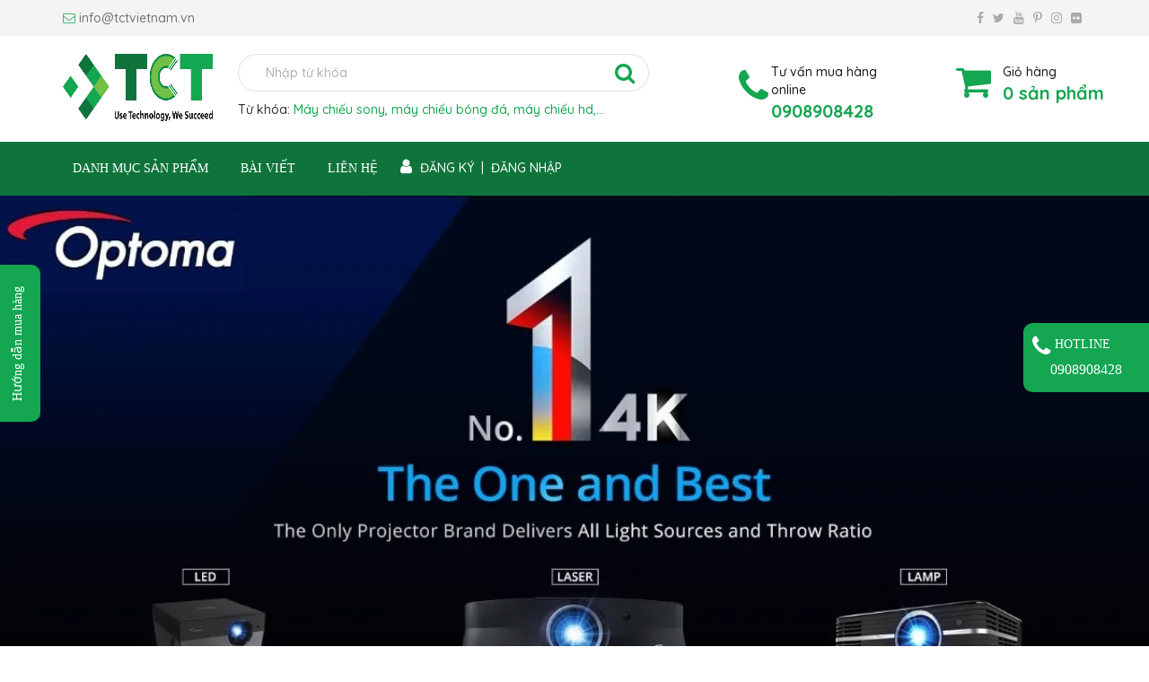

--- FILE ---
content_type: text/html; charset=UTF-8
request_url: https://phanphoimaychieu.vn/may-chieu/optoma/page/2
body_size: 36087
content:
<!DOCTYPE html><html lang="vi" data-user-agent="Mozilla/5.0 (Macintosh; Intel Mac OS X 10_15_7) AppleWebKit/537.36 (KHTML, like Gecko) Chrome/131.0.0.0 Safari/537.36; ClaudeBot/1.0; +claudebot@anthropic.com)"><head><script data-no-optimize="1">var litespeed_docref=sessionStorage.getItem("litespeed_docref");litespeed_docref&&(Object.defineProperty(document,"referrer",{get:function(){return litespeed_docref}}),sessionStorage.removeItem("litespeed_docref"));</script> <meta charset="UTF-8" /><meta name="viewport" content="width=device-width, initial-scale=1.0, maximum-scale=1.0, user-scalable=no" /><link rel="icon" href="https://phanphoimaychieu.vn/wp-content/uploads/2018/04/favicon-tct.png" sizes="16x16" /><link rel="profile" href="https://gmpg.org/xfn/11" /><link rel="preconnect" href="https://phanphoimaychieu.vn" crossorigin><meta name='robots' content='index, follow, max-image-preview:large, max-snippet:-1, max-video-preview:-1' /><style>img:is([sizes="auto" i], [sizes^="auto," i]) { contain-intrinsic-size: 3000px 1500px }</style><title>Máy chiếu Optoma. Nhà cung cấp máy chiếu Optoma</title><meta name="description" content="Máy chiếu Optoma với công nghệ đặc trưng của dòng máy DLP® của USA cho màu sắc hình ảnh cực đẹp. Máy chiếu giá rẻ.Máy chiếu cho trường học." /><link rel="canonical" href="https://phanphoimaychieu.vn/may-chieu/optoma/page/2" /><link rel="prev" href="https://phanphoimaychieu.vn/may-chieu/optoma" /><link rel="next" href="https://phanphoimaychieu.vn/may-chieu/optoma/page/3" /><meta property="og:locale" content="vi_VN" /><meta property="og:type" content="article" /><meta property="og:title" content="Máy chiếu Optoma. Nhà cung cấp máy chiếu Optoma" /><meta property="og:description" content="Máy chiếu Optoma với công nghệ đặc trưng của dòng máy DLP® của USA cho màu sắc hình ảnh cực đẹp. Máy chiếu giá rẻ.Máy chiếu cho trường học." /><meta property="og:url" content="https://phanphoimaychieu.vn/may-chieu/optoma" /><meta property="og:site_name" content="TCT Việt Nam" /><meta property="og:image" content="https://phanphoimaychieu.vn/wp-content/uploads/2018/05/hinhfb-tct.png" /><meta name="twitter:card" content="summary_large_image" /><meta name="twitter:site" content="@tctvietnam" /> <script type="application/ld+json" class="yoast-schema-graph">{"@context":"https://schema.org","@graph":[{"@type":"CollectionPage","@id":"https://phanphoimaychieu.vn/may-chieu/optoma","url":"https://phanphoimaychieu.vn/may-chieu/optoma/page/2","name":"Máy chiếu Optoma. Nhà cung cấp máy chiếu Optoma","isPartOf":{"@id":"https://phanphoimaychieu.vn/#website"},"primaryImageOfPage":{"@id":"https://phanphoimaychieu.vn/may-chieu/optoma/page/2#primaryimage"},"image":{"@id":"https://phanphoimaychieu.vn/may-chieu/optoma/page/2#primaryimage"},"thumbnailUrl":"https://phanphoimaychieu.vn/wp-content/uploads/2018/05/optoma-eh341-1.jpg","description":"Máy chiếu Optoma với công nghệ đặc trưng của dòng máy DLP® của USA cho màu sắc hình ảnh cực đẹp. Máy chiếu giá rẻ.Máy chiếu cho trường học.","breadcrumb":{"@id":"https://phanphoimaychieu.vn/may-chieu/optoma/page/2#breadcrumb"},"inLanguage":"vi"},{"@type":"ImageObject","inLanguage":"vi","@id":"https://phanphoimaychieu.vn/may-chieu/optoma/page/2#primaryimage","url":"https://phanphoimaychieu.vn/wp-content/uploads/2018/05/optoma-eh341-1.jpg","contentUrl":"https://phanphoimaychieu.vn/wp-content/uploads/2018/05/optoma-eh341-1.jpg","width":700,"height":700,"caption":"Optoma EH341"},{"@type":"BreadcrumbList","@id":"https://phanphoimaychieu.vn/may-chieu/optoma/page/2#breadcrumb","itemListElement":[{"@type":"ListItem","position":1,"name":"Home","item":"https://phanphoimaychieu.vn/"},{"@type":"ListItem","position":2,"name":"Máy chiếu Optoma"}]},{"@type":"WebSite","@id":"https://phanphoimaychieu.vn/#website","url":"https://phanphoimaychieu.vn/","name":"TCT Việt Nam","description":"Phân Phối Máy Chiếu Chính Hãng","publisher":{"@id":"https://phanphoimaychieu.vn/#organization"},"potentialAction":[{"@type":"SearchAction","target":{"@type":"EntryPoint","urlTemplate":"https://phanphoimaychieu.vn/?s={search_term_string}"},"query-input":{"@type":"PropertyValueSpecification","valueRequired":true,"valueName":"search_term_string"}}],"inLanguage":"vi"},{"@type":"Organization","@id":"https://phanphoimaychieu.vn/#organization","name":"TCT Việt Nam","url":"https://phanphoimaychieu.vn/","logo":{"@type":"ImageObject","inLanguage":"vi","@id":"https://phanphoimaychieu.vn/#/schema/logo/image/","url":"https://phanphoimaychieu.vn/wp-content/uploads/2020/12/logo-co-nen-trang-kg-slogan.jpg","contentUrl":"https://phanphoimaychieu.vn/wp-content/uploads/2020/12/logo-co-nen-trang-kg-slogan.jpg","width":1500,"height":750,"caption":"TCT Việt Nam"},"image":{"@id":"https://phanphoimaychieu.vn/#/schema/logo/image/"},"sameAs":["https://www.facebook.com/congtytctvietnam","https://x.com/tctvietnam","https://www.instagram.com/tctvietnam/","https://www.linkedin.com/in/tctvietnam/","https://myspace.com/tctvietnam","https://www.pinterest.com/tctvietnam/","https://www.youtube.com/channel/UCspINcNpHlbC04GAByjRYSw"]}]}</script> <link rel='dns-prefetch' href='//static.addtoany.com' /><link rel='dns-prefetch' href='//maxcdn.bootstrapcdn.com' /><link rel='dns-prefetch' href='//cdnjs.cloudflare.com' /><link rel="alternate" type="application/rss+xml" title="Dòng thông tin TCT Việt Nam &raquo;" href="https://phanphoimaychieu.vn/feed" /><link rel="alternate" type="application/rss+xml" title="TCT Việt Nam &raquo; Dòng bình luận" href="https://phanphoimaychieu.vn/comments/feed" /><link rel="alternate" type="application/rss+xml" title="Nguồn cấp TCT Việt Nam &raquo; Máy chiếu Optoma company" href="https://phanphoimaychieu.vn/may-chieu/optoma/feed" /><style id="litespeed-ccss">ul{box-sizing:border-box}:root{--wp--preset--font-size--normal:16px;--wp--preset--font-size--huge:42px}:where(figure){margin:0 0 1em}:root{--wp--preset--aspect-ratio--square:1;--wp--preset--aspect-ratio--4-3:4/3;--wp--preset--aspect-ratio--3-4:3/4;--wp--preset--aspect-ratio--3-2:3/2;--wp--preset--aspect-ratio--2-3:2/3;--wp--preset--aspect-ratio--16-9:16/9;--wp--preset--aspect-ratio--9-16:9/16;--wp--preset--color--black:#000000;--wp--preset--color--cyan-bluish-gray:#abb8c3;--wp--preset--color--white:#ffffff;--wp--preset--color--pale-pink:#f78da7;--wp--preset--color--vivid-red:#cf2e2e;--wp--preset--color--luminous-vivid-orange:#ff6900;--wp--preset--color--luminous-vivid-amber:#fcb900;--wp--preset--color--light-green-cyan:#7bdcb5;--wp--preset--color--vivid-green-cyan:#00d084;--wp--preset--color--pale-cyan-blue:#8ed1fc;--wp--preset--color--vivid-cyan-blue:#0693e3;--wp--preset--color--vivid-purple:#9b51e0;--wp--preset--gradient--vivid-cyan-blue-to-vivid-purple:linear-gradient(135deg,rgba(6,147,227,1) 0%,rgb(155,81,224) 100%);--wp--preset--gradient--light-green-cyan-to-vivid-green-cyan:linear-gradient(135deg,rgb(122,220,180) 0%,rgb(0,208,130) 100%);--wp--preset--gradient--luminous-vivid-amber-to-luminous-vivid-orange:linear-gradient(135deg,rgba(252,185,0,1) 0%,rgba(255,105,0,1) 100%);--wp--preset--gradient--luminous-vivid-orange-to-vivid-red:linear-gradient(135deg,rgba(255,105,0,1) 0%,rgb(207,46,46) 100%);--wp--preset--gradient--very-light-gray-to-cyan-bluish-gray:linear-gradient(135deg,rgb(238,238,238) 0%,rgb(169,184,195) 100%);--wp--preset--gradient--cool-to-warm-spectrum:linear-gradient(135deg,rgb(74,234,220) 0%,rgb(151,120,209) 20%,rgb(207,42,186) 40%,rgb(238,44,130) 60%,rgb(251,105,98) 80%,rgb(254,248,76) 100%);--wp--preset--gradient--blush-light-purple:linear-gradient(135deg,rgb(255,206,236) 0%,rgb(152,150,240) 100%);--wp--preset--gradient--blush-bordeaux:linear-gradient(135deg,rgb(254,205,165) 0%,rgb(254,45,45) 50%,rgb(107,0,62) 100%);--wp--preset--gradient--luminous-dusk:linear-gradient(135deg,rgb(255,203,112) 0%,rgb(199,81,192) 50%,rgb(65,88,208) 100%);--wp--preset--gradient--pale-ocean:linear-gradient(135deg,rgb(255,245,203) 0%,rgb(182,227,212) 50%,rgb(51,167,181) 100%);--wp--preset--gradient--electric-grass:linear-gradient(135deg,rgb(202,248,128) 0%,rgb(113,206,126) 100%);--wp--preset--gradient--midnight:linear-gradient(135deg,rgb(2,3,129) 0%,rgb(40,116,252) 100%);--wp--preset--font-size--small:13px;--wp--preset--font-size--medium:20px;--wp--preset--font-size--large:36px;--wp--preset--font-size--x-large:42px;--wp--preset--spacing--20:0.44rem;--wp--preset--spacing--30:0.67rem;--wp--preset--spacing--40:1rem;--wp--preset--spacing--50:1.5rem;--wp--preset--spacing--60:2.25rem;--wp--preset--spacing--70:3.38rem;--wp--preset--spacing--80:5.06rem;--wp--preset--shadow--natural:6px 6px 9px rgba(0, 0, 0, 0.2);--wp--preset--shadow--deep:12px 12px 50px rgba(0, 0, 0, 0.4);--wp--preset--shadow--sharp:6px 6px 0px rgba(0, 0, 0, 0.2);--wp--preset--shadow--outlined:6px 6px 0px -3px rgba(255, 255, 255, 1), 6px 6px rgba(0, 0, 0, 1);--wp--preset--shadow--crisp:6px 6px 0px rgba(0, 0, 0, 1)}.wpcf7 .screen-reader-response{position:absolute;overflow:hidden;clip:rect(1px,1px,1px,1px);clip-path:inset(50%);height:1px;width:1px;margin:-1px;padding:0;border:0;word-wrap:normal!important}.wpcf7 form .wpcf7-response-output{margin:2em .5em 1em;padding:.2em 1em;border:2px solid #00a0d2}.wpcf7 form.init .wpcf7-response-output{display:none}.wpcf7-form-control-wrap{position:relative}.wpcf7 input[type="email"],.wpcf7 input[type="tel"]{direction:ltr}.pswp{display:none;position:absolute;width:100%;height:100%;left:0;top:0;overflow:hidden;-ms-touch-action:none;touch-action:none;z-index:999999;-webkit-text-size-adjust:100%;-webkit-backface-visibility:hidden;outline:none}.pswp *{-webkit-box-sizing:border-box;box-sizing:border-box}.pswp__bg{position:absolute;left:0;top:0;width:100%;height:100%;background:#000;opacity:0;-webkit-backface-visibility:hidden;will-change:opacity}.pswp__scroll-wrap{position:absolute;left:0;top:0;width:100%;height:100%;overflow:hidden}.pswp__container{-ms-touch-action:none;touch-action:none;position:absolute;left:0;right:0;top:0;bottom:0}.pswp__container{-webkit-touch-callout:none}.pswp__bg{will-change:opacity}.pswp__container{-webkit-backface-visibility:hidden}.pswp__item{position:absolute;left:0;right:0;top:0;bottom:0;overflow:hidden}.pswp__button{width:44px;height:44px;position:relative;background:none;overflow:visible;-webkit-appearance:none;display:block;border:0;padding:0;margin:0;float:right;opacity:.75;z-index:1600;-webkit-box-shadow:none;box-shadow:none}.pswp__button::-moz-focus-inner{padding:0;border:0}.pswp__button,.pswp__button--arrow--left:before,.pswp__button--arrow--right:before{background:url(/wp-content/plugins/woocommerce/assets/css/photoswipe/default-skin/default-skin.png)0 0 no-repeat;background-size:264px 88px;width:44px;height:44px}.pswp__button--close{background-position:0-44px}.pswp__button--share{background-position:-44px -44px}.pswp__button--fs{display:none}.pswp__button--zoom{display:none;background-position:-88px 0}.pswp__button--arrow--left,.pswp__button--arrow--right{background:none;top:50%;margin-top:-50px;width:70px;height:100px;position:absolute}.pswp__button--arrow--left{left:0}.pswp__button--arrow--right{right:0}.pswp__button--arrow--left:before,.pswp__button--arrow--right:before{content:"";top:35px;background-color:rgb(0 0 0/.3);height:30px;width:32px;position:absolute}.pswp__button--arrow--left:before{left:6px;background-position:-138px -44px}.pswp__button--arrow--right:before{right:6px;background-position:-94px -44px}.pswp__share-modal{display:block;background:rgb(0 0 0/.5);width:100%;height:100%;top:0;left:0;padding:10px;position:absolute;z-index:1600;opacity:0;-webkit-backface-visibility:hidden;will-change:opacity}.pswp__share-modal--hidden{display:none}.pswp__share-tooltip{z-index:1620;position:absolute;background:#FFF;top:56px;border-radius:2px;display:block;width:auto;right:44px;-webkit-box-shadow:0 2px 5px rgb(0 0 0/.25);box-shadow:0 2px 5px rgb(0 0 0/.25);-webkit-transform:translateY(6px);-ms-transform:translateY(6px);transform:translateY(6px);-webkit-backface-visibility:hidden;will-change:transform}.pswp__counter{position:absolute;left:0;top:0;height:44px;font-size:13px;line-height:44px;color:#FFF;opacity:.75;padding:0 10px}.pswp__caption{position:absolute;left:0;bottom:0;width:100%;min-height:44px}.pswp__caption__center{text-align:left;max-width:420px;margin:0 auto;font-size:13px;padding:10px;line-height:20px;color:#CCC}.pswp__preloader{width:44px;height:44px;position:absolute;top:0;left:50%;margin-left:-22px;opacity:0;will-change:opacity;direction:ltr}.pswp__preloader__icn{width:20px;height:20px;margin:12px}@media screen and (max-width:1024px){.pswp__preloader{position:relative;left:auto;top:auto;margin:0;float:right}}.pswp__ui{-webkit-font-smoothing:auto;visibility:visible;opacity:1;z-index:1550}.pswp__top-bar{position:absolute;left:0;top:0;height:44px;width:100%}.pswp__caption,.pswp__top-bar{-webkit-backface-visibility:hidden;will-change:opacity}.pswp__top-bar,.pswp__caption{background-color:rgb(0 0 0/.5)}.pswp__ui--hidden .pswp__top-bar,.pswp__ui--hidden .pswp__caption,.pswp__ui--hidden .pswp__button--arrow--left,.pswp__ui--hidden .pswp__button--arrow--right{opacity:.001}.woocommerce img,.woocommerce-page img{height:auto;max-width:100%}.woocommerce div.product div.images,.woocommerce-page div.product div.images{float:left;width:48%}.woocommerce div.product div.summary,.woocommerce-page div.product div.summary{float:right;width:48%}.woocommerce div.product .woocommerce-tabs,.woocommerce-page div.product .woocommerce-tabs{clear:both}.woocommerce div.product .woocommerce-tabs ul.tabs li,.woocommerce-page div.product .woocommerce-tabs ul.tabs li{display:inline-block}@media only screen and (max-width:768px){.woocommerce div.product div.images,.woocommerce div.product div.summary,.woocommerce-page div.product div.images,.woocommerce-page div.product div.summary{float:none;width:100%}}.woocommerce div.product{margin-bottom:0;position:relative}.woocommerce div.product .woocommerce-product-rating{margin-bottom:1.618em}.woocommerce div.product div.images{margin-bottom:2em}.woocommerce div.product div.images img{display:block;width:100%;height:auto;box-shadow:none}.woocommerce div.product div.images.woocommerce-product-gallery{position:relative}.woocommerce div.product div.images .woocommerce-product-gallery__wrapper{margin:0;padding:0}.woocommerce div.product div.images .woocommerce-product-gallery__image:nth-child(n+2){width:25%;display:inline-block}.woocommerce div.product div.summary{margin-bottom:2em}.woocommerce div.product .woocommerce-tabs ul.tabs li{border:1px solid #d3ced2;background-color:#ebe9eb;display:inline-block;position:relative;z-index:0;border-radius:4px 4px 0 0;margin:0-5px;padding:0 1em}.woocommerce div.product .woocommerce-tabs ul.tabs li a{display:inline-block;padding:.5em 0;font-weight:700;color:#515151;text-decoration:none}.woocommerce div.product .woocommerce-tabs ul.tabs li::before,.woocommerce div.product .woocommerce-tabs ul.tabs li::after{border:1px solid #d3ced2;position:absolute;bottom:-1px;width:5px;height:5px;content:" "}.woocommerce div.product .woocommerce-tabs ul.tabs li::before{left:-6px;border-bottom-right-radius:4px;border-width:0 1px 1px 0;box-shadow:2px 2px 0#ebe9eb}.woocommerce div.product .woocommerce-tabs ul.tabs li::after{right:-6px;border-bottom-left-radius:4px;border-width:0 0 1px 1px;box-shadow:-2px 2px 0#ebe9eb}.woocommerce a.button{font-size:100%;margin:0;line-height:1;position:relative;text-decoration:none;overflow:visible;padding:.618em 1em;font-weight:700;border-radius:3px;left:auto;color:#515151;background-color:#ebe9eb;border:0;white-space:nowrap;display:inline-block;background-image:none;box-shadow:none;text-shadow:none}.woocommerce .star-rating{float:right;overflow:hidden;position:relative;height:1em;line-height:1;font-size:1em;width:5.4em;font-family:"star"}.woocommerce .star-rating::before{content:"sssss";color:#d3ced2;float:left;top:0;left:0;position:absolute}.woocommerce .star-rating span{overflow:hidden;float:left;top:0;left:0;position:absolute;padding-top:1.5em}.woocommerce .star-rating span::before{content:"SSSSS";top:0;position:absolute;left:0}.woocommerce .woocommerce-product-rating{*zoom:1;line-height:2;display:block}.woocommerce .woocommerce-product-rating::before,.woocommerce .woocommerce-product-rating::after{content:" ";display:table}.woocommerce .woocommerce-product-rating::after{clear:both}.woocommerce .woocommerce-product-rating .star-rating{margin:.5em 4px 0 0;float:left}.pswp{z-index:999999}button.pswp__button{box-shadow:none!important;background-image:url(/wp-content/plugins/woocommerce/assets/css/photoswipe/default-skin/default-skin.png)!important}button.pswp__button,button.pswp__button--arrow--left::before,button.pswp__button--arrow--right::before{background-color:transparent!important}button.pswp__button--arrow--left,button.pswp__button--arrow--right{background-image:none!important}.eztoc-hide{display:none}html{font-family:sans-serif;line-height:1.15;-ms-text-size-adjust:100%;-webkit-text-size-adjust:100%}body{margin:0}h1{font-size:2em;margin:.67em 0}figure,main{display:block}figure{margin:1em 40px}a{background-color:#fff0;-webkit-text-decoration-skip:objects}strong{font-weight:inherit}strong{font-weight:bolder}sub{font-size:75%;line-height:0;position:relative;vertical-align:baseline}sub{bottom:-.25em}img{border-style:none}button,input,textarea{font-family:sans-serif;font-size:100%;line-height:1.15;margin:0}button,input{overflow:visible}button{text-transform:none}button,[type="submit"]{-webkit-appearance:button}button::-moz-focus-inner,[type="submit"]::-moz-focus-inner{border-style:none;padding:0}button:-moz-focusring,[type="submit"]:-moz-focusring{outline:1px dotted ButtonText}textarea{overflow:auto}::-webkit-file-upload-button{-webkit-appearance:button;font:inherit}html{font-family:sans-serif;-webkit-text-size-adjust:100%;-ms-text-size-adjust:100%}body{margin:0}figure,main{display:block}a{background-color:#fff0}strong{font-weight:700}h1{margin:.67em 0;font-size:2em}sub{position:relative;font-size:75%;line-height:0;vertical-align:baseline}sub{bottom:-.25em}img{border:0}figure{margin:1em 40px}button,input,textarea{margin:0;font:inherit;color:inherit}button{overflow:visible}button{text-transform:none}button,input[type=submit]{-webkit-appearance:button}button::-moz-focus-inner,input::-moz-focus-inner{padding:0;border:0}input{line-height:normal}textarea{overflow:auto}*{-webkit-box-sizing:border-box;-moz-box-sizing:border-box;box-sizing:border-box}:after,:before{-webkit-box-sizing:border-box;-moz-box-sizing:border-box;box-sizing:border-box}html{font-size:10px}body{font-family:"Helvetica Neue",Helvetica,Arial,sans-serif;font-size:14px;line-height:1.42857143;color:#333;background-color:#fff}button,input,textarea{font-family:inherit;font-size:inherit;line-height:inherit}a{color:#337ab7;text-decoration:none}figure{margin:0}img{vertical-align:middle}h1{font-family:inherit;font-weight:500;line-height:1.1;color:inherit}h1{margin-top:20px;margin-bottom:10px}h1{font-size:36px}p{margin:0 0 10px}ul{margin-top:0;margin-bottom:10px}ul ul{margin-bottom:0}.list-unstyled{padding-left:0;list-style:none}.list-inline{padding-left:0;margin-left:-5px;list-style:none}.list-inline>li{display:inline-block;padding-right:5px;padding-left:5px}.container{padding-right:15px;padding-left:15px;margin-right:auto;margin-left:auto}@media (min-width:768px){.container{width:750px}}@media (min-width:992px){.container{width:970px}}@media (min-width:1200px){.container{width:1170px}}.row{margin-right:-15px;margin-left:-15px}.col-lg-2,.col-lg-5,.col-md-12,.col-md-6,.col-sm-12,.col-xs-12,.col-xs-2,.col-xs-3,.col-xs-9{position:relative;min-height:1px;padding-right:15px;padding-left:15px}.col-xs-12,.col-xs-2,.col-xs-3,.col-xs-9{float:left}.col-xs-12{width:100%}.col-xs-9{width:75%}.col-xs-3{width:25%}.col-xs-2{width:16.66666667%}@media (min-width:768px){.col-sm-12{float:left}.col-sm-12{width:100%}}@media (min-width:992px){.col-md-12,.col-md-6{float:left}.col-md-12{width:100%}.col-md-6{width:50%}}@media (min-width:1200px){.col-lg-2,.col-lg-5{float:left}.col-lg-5{width:41.66666667%}.col-lg-2{width:16.66666667%}}.clearfix:after,.clearfix:before,.container:after,.container:before,.row:after,.row:before{display:table;content:" "}.clearfix:after,.container:after,.row:after{clear:both}.pull-right{float:right!important}.pull-left{float:left!important}.text-hide{font:0/0 a;color:#fff0;text-shadow:none;background-color:#fff0;border:0}.hidden{display:none!important}@-ms-viewport{width:device-width}.visible-sm,.visible-xs{display:none!important}@media (max-width:767px){.visible-xs{display:block!important}}@media (min-width:768px) and (max-width:991px){.visible-sm{display:block!important}}@media (max-width:767px){.hidden-xs{display:none!important}}@media (min-width:768px) and (max-width:991px){.hidden-sm{display:none!important}}@media (min-width:992px) and (max-width:1199px){.hidden-md{display:none!important}}@media (min-width:1200px){.hidden-lg{display:none!important}}.fa{display:inline-block;font:normal normal normal 14px/1 FontAwesome;font-size:inherit;text-rendering:auto;-webkit-font-smoothing:antialiased;-moz-osx-font-smoothing:grayscale}.fa-2x{font-size:2em}.fa-3x{font-size:3em}.pull-right{float:right}.pull-left{float:left}.fa-search:before{content:""}.fa-envelope-o:before{content:""}.fa-star:before{content:""}.fa-user:before{content:""}.fa-close:before,.fa-times:before{content:""}.fa-times-circle-o:before{content:""}.fa-shopping-cart:before{content:""}.fa-phone:before{content:""}.fa-twitter:before{content:""}.fa-facebook:before{content:""}.fa-bars:before{content:""}.fa-angle-down:before{content:""}.fa-youtube:before{content:""}.fa-instagram:before{content:""}.fa-flickr:before{content:""}.fa-pinterest-p:before{content:""}@-webkit-keyframes shake{0%,to{-webkit-transform:translateZ(0);transform:translateZ(0)}10%,30%,50%,70%,90%{-webkit-transform:translate3d(-10px,0,0);transform:translate3d(-10px,0,0)}20%,40%,60%,80%{-webkit-transform:translate3d(10px,0,0);transform:translate3d(10px,0,0)}}@keyframes shake{0%,to{-webkit-transform:translateZ(0);transform:translateZ(0)}10%,30%,50%,70%,90%{-webkit-transform:translate3d(-10px,0,0);transform:translate3d(-10px,0,0)}20%,40%,60%,80%{-webkit-transform:translate3d(10px,0,0);transform:translate3d(10px,0,0)}}.shake{-webkit-animation-name:shake;animation-name:shake}.owl-carousel{position:relative}.owl-carousel{display:none;width:100%;z-index:1}.f-Quicksand-Bold{font-family:"Quicksand";font-weight:700}.f-Quicksand-Medium{font-family:"Quicksand"}a{color:#14a651}body{font-weight:500;font-family:"Quicksand",Arial,sans-serif!important;font-size:14px;max-width:100%;width:100%;overflow-x:hidden;word-wrap:break-word;-webkit-word-wrap:break-word;-moz-word-wrap:break-word;-ms-word-wrap:break-word;-o-word-wrap:break-word;box-sizing:border-box;-webkit-box-sizing:border-box;-moz-box-sizing:border-box;-ms-box-sizing:border-box;-o-box-sizing:border-box;line-height:1.5;position:relative;-webkit-font-smoothing:antialiased;-moz-osx-font-smoothing:grayscale;text-rendering:optimizeLegibility}img{max-width:100%;backface-visibility:hidden!important;-webkit-backface-visibility:hidden!important;-moz-backface-visibility:hidden!important;-ms-backface-visibility:hidden!important;-o-backface-visibility:hidden!important}.p-of{object-fit:cover}.p-o-h{overflow:hidden}a{text-decoration:none}h1{margin-top:0}.p-mau{color:#14a651}.button{background-color:#14a651;color:#fff;border-radius:3px;font-weight:400;outline:none;border:none;padding:1em 1.387em;box-shadow:0 1px 2px rgb(0 0 0/.25);-webkit-box-shadow:0 1px 2px rgb(0 0 0/.25);-moz-box-shadow:0 1px 2px rgb(0 0 0/.25);-ms-box-shadow:0 1px 2px rgb(0 0 0/.25);-o-box-shadow:0 1px 2px rgb(0 0 0/.25)}.p-up{text-transform:uppercase}.p-bold{font-weight:700}.p-fs-13{font-size:13px}.p-fs-14{font-size:14px}.p-fs-16{font-size:16px}.p-fs-20{font-size:20px}.p-fs-23{font-size:23px}.p-fs-25{font-size:25px}.p-fs-35{font-size:35px}@media (max-width:991px){.p991-fs-30{font-size:30px}}@media (max-width:767px){.p767-fs-25{font-size:25px}}.p-t-r{text-align:right!important}.p-t-c{text-align:center!important}.p-o-h{overflow:hidden}@media (max-width:1199px){.p1199-t-c{text-align:center!important}}@media (max-width:991px){.p991-t-c{text-align:center!important}}@media (max-width:767px){.p767-t-c{text-align:center!important}}.p-pt-0{padding-top:0}.p-plr-0{padding-left:0;padding-right:0}.p-mb-0{margin-bottom:0}.p-mtb-0{margin-top:0;margin-bottom:0}.p-pl-10{padding-left:10px}.p-ptb-10{padding-top:10px;padding-bottom:10px}.p-mt-10{margin-top:10px}.p-mb-10{margin-bottom:10px}.p-p-15{padding:15px}.p-ptb-20{padding-top:20px;padding-bottom:20px}.p-mt-20{margin-top:20px}.p-mb-20{margin-bottom:20px}.p-mtb-20{margin-top:20px;margin-bottom:20px}.p-pl-30{padding-left:30px}.p-p-50{padding:50px}@media (max-width:1199px){.p1199-mb-15{margin-bottom:15px}}@media (max-width:991px){.p991-pt-0{padding-top:0}.p991-mb-10{margin-bottom:10px}.p991-pl-15{padding-left:15px}.p991-mb-20{margin-bottom:20px}}@media (max-width:767px){.p767-ptb-5{padding-top:5px;padding-bottom:5px}.p767-ptb-20{padding-top:20px;padding-bottom:20px}.p767-p-30{padding:30px}}.section-menu-home1{background:#fff;color:#fff;position:relative;z-index:101;top:0;left:0;width:100%;-webkit-box-shadow:10px 2px 35px 0 rgb(87 87 87/.26);-moz-box-shadow:10px 2px 35px 0 rgb(87 87 87/.26);box-shadow:10px 2px 35px 0 rgb(87 87 87/.26);padding:5px 0}.menu-home1-logo{position:relative}.menu-home1-logo img{width:120px}.overlay-menu{background:#fff0;top:0;left:0;right:0;bottom:0;position:fixed;z-index:99;display:none}.div-button-click-mb{position:absolute;top:50%;left:15px;z-index:9;transform:translateY(-50%);-webkit-transform:translateY(-50%);-moz-transform:translateY(-50%);-ms-transform:translateY(-50%);-o-transform:translateY(-50%)}.div-button-click-mb-right{position:absolute;top:50%;right:15px;z-index:9;transform:translateY(-50%);-webkit-transform:translateY(-50%);-moz-transform:translateY(-50%);-ms-transform:translateY(-50%);-o-transform:translateY(-50%)}.menu-button{z-index:100;font-size:25px;color:#14a651}.menu-button i{color:#14a651}.menu_mobile{position:fixed;top:52px;width:300px;height:calc(100vh - 60px);left:-310px;background-color:#eee;box-shadow:1em 0 3em rgb(0 0 0/.1);padding-bottom:30px;z-index:1000;list-style-type:none;padding-left:0;overflow-y:auto}.menu_mobile li{display:block;position:relative}.menu_mobile li a{display:block;background-color:#fff;padding:20px 10px;color:#000;border-bottom:1px solid #eee}.menu_mobile li .click-submenu-show{position:absolute;z-index:1;top:22px;right:10px;background:#14a651;color:#fff;width:20px;height:20px;line-height:20px;text-align:center;border-radius:50%}.menu_mobile li ul{padding-left:20px}.menu_mobile li ul li a{background-color:#eee;border-bottom:1px solid #f1e3e3}.menu_mobile li ul.sub-menu{display:none}.sc-menu-fixed1{position:fixed;top:0;left:0;right:0;z-index:999;background:#fff}.sc-fixed-tuvanngay{position:fixed;top:50%;right:0;z-index:9;width:140px;height:90px;animation:myfirst 11s infinite}.sc-fixed-tuvanngay a{position:absolute;z-index:2;top:0;left:0;bottom:0;right:0}.sc-fixed-tuvanngay .tuvanngay-position{position:absolute;top:0;left:0;right:0;bottom:0;color:#fff;background:#14a651;width:100%;height:77px;text-align:center;border-radius:10px 0 0 10px}.sc-fixed-tuvanngay .tuvanngay-title{text-transform:uppercase;padding-top:10px;font-family:"Quicksand-Bold";text-align:left;padding-left:10px}.sc-fixed-tuvanngay .tuvanngay-title i{font-size:40px}.sc-fixed-tuvanngay .tuvanngay-title span{display:inline-block;vertical-align:top}.sc-fixed-tuvanngay .tuvanngay-title span:nth-child(2){padding-left:5px;font-size:14px}.sc-fixed-tuvanngay .tuvanngay-sdt{font-size:16px;font-family:"Quicksand-Bold"}@media (max-width:767px){.sc-fixed-tuvanngay{width:80px;height:80px}}@-webkit-keyframes myfirst{0%{right:-100%}25%{right:0}50%{right:0}75%{right:0}100%{right:-100%}}@keyframes myfirst{0%{right:-100%}25%{right:0}50%{right:0}75%{right:0}100%{right:-100%}}.sc-popup-wrap{position:fixed;top:0;left:0;right:0;bottom:0;display:none;z-index:1040;background:rgb(0 0 0/.7)}.sc-popup-wrap .sc-popup-content{z-index:1041;position:absolute;top:50%;left:50%;max-width:800px;width:calc(100% - 40px);max-height:95vh;min-height:100px;transform:translate(-50%,-50%);-webkit-transform:translate(-50%,-50%);-moz-transform:translate(-50%,-50%);-ms-transform:translate(-50%,-50%);-o-transform:translate(-50%,-50%);background:#fff;border:15px solid #14a651}.sc-popup-wrap .sc-popup-close{z-index:1041;position:absolute;top:-40px;right:-40px}.sc-popup-wrap .sc-popup-close i{width:40px;height:40px;line-height:40px;text-align:center;color:#fff;background:#003a5b;border-radius:50%}.sc-popup-wrap .sc-popup-close div{width:40px;height:40px;text-align:center;background:#14a651;line-height:40px;border-radius:50%}.sc-popup-wrap .sc-popup-detail{padding:0 30px 20px}.sc-popup-wrap .sc-popup-img{text-align:center}.sc-popup-wrap .sc-popup-title-top{text-align:center}.sc-popup-wrap .sc-popup-title-top2{font-family:"Quicksand-Medium";color:#14a651;font-size:25px;text-transform:uppercase;margin:3px 0}.sc-popup-wrap .sc-popup-form{margin-top:10px}.sc-popup-wrap .sc-popup-form .div-popup-form-cf7{margin-bottom:10px}.sc-popup-wrap .sc-popup-form input,.sc-popup-wrap .sc-popup-form textarea{border-radius:7px;background:#fff;outline:none;padding:7px 20px;width:100%;border:1px solid #ccc}.sc-popup-wrap .sc-popup-form textarea{max-height:120px;margin-bottom:0}.sc-popup-wrap .sc-popup-form input[type="submit"]{background:#14a651;border-radius:30px;color:#fff;text-transform:uppercase;outline:none;border:none;padding:10px 40px;font-family:"Quicksand-Medium";font-size:20px;max-width:290px}.sc-popup-wrap .sc-popup-submit{text-align:center}@media (max-width:991px){.sc-popup-wrap .sc-popup-detail{padding:0 15px}}@media (max-width:991px){.sc-popup-wrap .sc-popup-content{max-height:100%;width:100%}.sc-popup-wrap .sc-popup-close{width:30px}.sc-popup-wrap .sc-popup-img{margin-top:0;text-align:center;margin-bottom:10px}.sc-popup-wrap .sc-popup-img img{margin-left:auto;margin-right:auto}.sc-popup-wrap .sc-popup-close{top:15px;right:5px}.sc-popup-wrap .sc-popup-content{overflow-y:scroll;overflow-x:hidden;border:0 solid #003a5b}.sc-popup-wrap .sc-popup-title-top2{font-size:23px;text-transform:uppercase;margin:5px 0}.sc-popup-wrap .sc-popup-form textarea{max-height:80px}}@media (max-width:991px){.sc-popup-wrap .sc-popup-content{max-height:100%;width:100%;max-width:100%;height:100%}}@media (max-height:500px){.sc-popup-wrap .sc-popup-close{width:30px}.sc-popup-wrap .sc-popup-img{margin-top:0;text-align:center;margin-bottom:10px}.sc-popup-wrap .sc-popup-img img{margin-left:auto;margin-right:auto}.sc-popup-wrap .sc-popup-close{top:0;right:0}.sc-popup-wrap .sc-popup-content{overflow-y:scroll;overflow-x:hidden}}.sc-fixed-huongdanmuahang{position:fixed;top:50%;left:-65px;z-index:999}.sc-fixed-huongdanmuahang a{font-size:14px;display:block;width:175px;padding:10px 15px 15px;border-radius:0 0 10px 10px;background:#14a651;z-index:2000;color:#fff;text-align:center;transform:rotate(-90deg);-webkit-transform:rotate(-90deg);-moz-transform:rotate(-90deg);-ms-transform:rotate(-90deg);-o-transform:rotate(-90deg);font-family:"Quicksand-Medium"}.search-form-header div{position:relative}.search-form-header input{max-width:100%;width:100%;display:block!important;padding:10px;padding-right:40px;padding-left:30px;outline:none;border:1px solid rgb(0 0 0/.12);border-radius:30px}.search-form-header input::-webkit-input-placeholder{color:#b0afaf!important}.search-form-header input::-moz-placeholder{color:#b0afaf!important}.search-form-header input:-ms-input-placeholder{color:#b0afaf!important}.search-form-header input:-moz-placeholder{color:#b0afaf!important}.search-form-header button{position:absolute;top:50%;right:10px;background:none;border:none;outline:none;font-size:24px;transform:translateY(-50%);-webkit-transform:translateY(-50%);-moz-transform:translateY(-50%);-ms-transform:translateY(-50%);-o-transform:translateY(-50%);color:#14a651}.container-breadcrumb span{color:#14a651}.container-breadcrumb span a{color:#000;font-weight:400}.breadcrumb-span-slash{padding-left:5px;padding-right:5px;color:#000!important}@media (max-width:991px){.woocommerce div.product div.images img.size-shop_single.size-shop_single{height:auto!important}}body.single-product .product_meta .posted_in{display:block}body.single-product .product_meta .posted_in a{color:#14a651}body.single-product .product_meta .posted_in{margin-bottom:10px}.woocommerce div.product .woocommerce-product-rating{color:#14a651}.woocommerce div.product .woocommerce-tabs ul.tabs li{border-radius:0}.woocommerce div.product .woocommerce-tabs ul.tabs li::before,.woocommerce div.product .woocommerce-tabs ul.tabs li::after{content:unset!important}.has-banchay .div-dichvu-banchay{display:block!important}.div-dichvu{position:relative}.div-dichvu .div-dichvu-img{text-align:center;border-radius:10px 10px 0 0;border:1px solid #ddd}.div-dichvu .div-dichvu-img>img{border-radius:10px 10px 0 0;margin-left:auto;margin-right:auto;width:100%;height:250px;width:100%;object-fit:cover}.div-dichvu .div-dichvu-img .div-dichvu-banchay,.div-dichvu .div-dichvu-img .div-dichvu-banchay2{position:absolute;top:10px;right:10px;display:none}.div-dichvu .div-dichvu-img .div-dichvu-banchay2{display:block}.div-dichvu .div-dichvu-img .div-dichvu-banchay2 div{position:absolute;top:38%;left:50%;color:#fff;font-size:18px;transform:translate(-50%,-50%);-webkit-transform:translate(-50%,-50%);-moz-transform:translate(-50%,-50%);-ms-transform:translate(-50%,-50%);-o-transform:translate(-50%,-50%)}.div-dichvu .div-dichvu-img .div-dichvu-star{display:none;position:absolute;top:10px;left:20px;z-index:2}.div-dichvu a{position:absolute;top:0;left:0;bottom:0;right:0;z-index:2;border-radius:10px 10px 0 0}.div-dichvu .div-dichvu-overlay{position:absolute;top:0;left:0;right:0;bottom:0;margin-left:auto;margin-right:auto;width:100%;border-radius:10px 10px 0 0}.div-dichvu .div-dichvu-center{position:absolute;top:0;left:0;bottom:0;right:0;opacity:0;border-radius:10px 10px 0 0}.div-dichvu .div-dichvu-center-position{position:absolute;top:60%;left:50%;transform:translate(-50%,-50%);-webkit-transform:translate(-50%,-50%);-moz-transform:translate(-50%,-50%);-ms-transform:translate(-50%,-50%);-o-transform:translate(-50%,-50%);color:#fff;width:100%;text-align:center;opacity:0}.div-dichvu .div-dichvu-title-position{color:#fff;text-transform:uppercase;font-size:17px;font-weight:700;font-family:"Quicksand-Bold"}.div-dichvu .div-dichvu-line{width:30%;height:2px;background:#fff;margin:10px 0;margin-left:auto;margin-right:auto}.div-dichvu-content{background:#0f743c;margin-top:0;text-align:center;padding:20px 10px;color:#fff;border-radius:0 0 10px 10px}.div-dichvu-content .div-dichvu-content-title a{color:#fff;font-size:15px;font-family:"Quicksand-Medium"}.div-dichvu-content .div-dichvu-content-price{font-family:"Quicksand-Bold";font-size:17px}.div-dichvu-content .div-dichvu-content-button{margin-top:10px}.div-dichvu-content .div-dichvu-content-button a{display:inline-block;border:1px solid #fff;padding:7px 30px;border-radius:30px;background:#fff0;color:#fff;text-transform:uppercase}.sc-topheader-mod{background:#f4f4f4;color:#747474}.list-sn-topheader a{color:#aaa}.col-tuvan-header{transform:translateX(54px);-webkit-transform:translateX(54px);-moz-transform:translateX(54px);-ms-transform:translateX(54px);-o-transform:translateX(54px)}@media (max-width:767px){.col-tuvan-header{transform:translateX(0);-webkit-transform:translateX(0);-moz-transform:translateX(0);-ms-transform:translateX(0);-o-transform:translateX(0)}}.div-tuvan-header{padding-top:10px;display:inline-block;width:55%;margin-left:-4px;vertical-align:top}.div-tuvan-header.div-tuvan-header-right{width:45%}.sc-menu-primary-mod{background:#0f743c;color:#fff}.list-menu-primary-mod li:not(.li-login){position:relative;padding-right:0;padding-left:0;margin-left:-4px}.list-menu-primary-mod li:not(.li-login) a{display:block;padding:20px;color:#fff;text-transform:uppercase;font-family:"Quicksand-Medium"}.list-menu-primary-mod li:not(.li-login) ul{list-style:none;visibility:hidden;top:calc(100% + 10px);left:0;right:0;position:absolute;z-index:999;border:4px solid #1da14e;background:#fff;opacity:0;padding:15px}.list-menu-primary-mod li:not(.li-login) ul li{margin-left:0}.list-menu-primary-mod li:not(.li-login) ul li a{color:#2d3343;font-family:"Quicksand-Medium";border-bottom:1px solid #f5f5f5;position:relative;padding:10px;text-transform:inherit}.list-menu-primary-mod li:not(.li-login) ul li a:before{content:"";background:url(/wp-content/themes/redi-tct/assets/img/tct/ul-li.png)no-repeat center/cover;width:5px;height:5px;position:absolute;top:50%;left:0;transform:translateY(-50%);-webkit-transform:translateY(-50%);-moz-transform:translateY(-50%);-ms-transform:translateY(-50%);-o-transform:translateY(-50%)}.list-menu-primary-mod li:not(.li-login) ul ul{position:absolute;top:10px;left:calc(100% - 10px);width:220px}.list-menu-primary-mod .li-login a{color:#fff}@media (max-width:1199px){.list-menu-primary-mod li:not(.li-login) a{padding:15px 8px}.list-menu-primary-mod li:not(.li-login) ul{padding:5px}.list-menu-primary-mod li:not(.li-login) ul li a{font-size:13px}}.woocommerce-product-gallery{width:40%!important}.woocommerce div.product div.summary{width:60%!important;padding-left:15px;padding-right:15px}@media (max-width:991px){.woocommerce-product-gallery{width:100%!important}.woocommerce div.product div.summary{width:100%!important;padding-left:0;padding-right:0}}.woocommerce div.product div.images img{border:1px solid #ccc}.woocommerce div.product div.images img.size-shop_single{height:400px!important;object-fit:cover}.div-status-product-box{background:#efefef;color:#717477;padding:20px;font-family:"Quicksand-Medium"}.div-status-product-box-info div{margin-bottom:10px}.div-status-product-box-hotline{border:2px solid #72bf45;border-radius:5px;text-align:center}.div-status-product-box-hotline a{color:#72bf45;font-family:"Quicksand-Bold";font-size:18px;padding:20px;display:block}.woocommerce div.product .woocommerce-tabs ul.tabs li{border:0 solid #d3ced2;background-color:#fff0}.woocommerce div.product .woocommerce-tabs ul.tabs li a{color:#b2b2b2;padding:7px 5px;font-family:"Quicksand-Bold"}@media (max-width:767px){.woocommerce div.product .woocommerce-tabs ul.tabs li{text-align:center}}.woocommerce-product-rating.woocommerce-product-rating-mod .star-rating{transform:scale(1.5);margin-left:15px}.woocommerce .star-rating span::before{color:#e3b708}.sc-fixed-tuvanngay a{z-index:1000!important}.button-woo{background:#14a651;padding:15px;text-align:center;color:#fff!important;font-size:20px;display:block}.popup-position{background:rgb(0 0 0/.9);position:fixed;top:0;left:0;bottom:0;right:0;display:none;z-index:999}.popup-position .popup-position-content{max-width:600px;width:calc(100% - 30px);margin-left:auto;margin-right:auto;position:absolute;top:50%;left:50%;transform:translate(-50%,-50%);-webkit-transform:translate(-50%,-50%);-moz-transform:translate(-50%,-50%);-ms-transform:translate(-50%,-50%);-o-transform:translate(-50%,-50%);background:#fff;max-height:90vh;overflow-y:auto;overflow-x:hidden}.popup-position .popup-position-content-close{text-align:right}.popup-position .popup-position-content-close i{width:40px;height:40px;background:#fff;line-height:40px;text-align:center;color:#696666;border-radius:50%;font-size:23px;position:absolute;top:10px;right:10px;z-index:2}.popup-position .popup-position-content-detail{display:none}.div-form-hoidap-gem-hoithem input:not([type="submit"]),.div-form-hoidap-gem-hoithem input:not([type="checkbox"]){color:gray;background:#fff0;padding:10px;border-radius:2px;border:1px solid #ccc;display:block;width:100%;max-width:100%;outline:none}.div-form-hoidap-gem-hoithem input[type="submit"]{background:#14a651;color:#fff;text-align:center;padding:10px 70px;font-weight:700;border:none;border-radius:0;max-width:100%;width:100%}.list-menu-primary-mod li:not(.li-login) ul{overflow-x:hidden;overflow-y:scroll;max-height:450px}.list-menu-primary-mod li:not(.li-login) ul{overflow-x:inherit!important;overflow-y:inherit!important;max-height:inherit!important}.list-menu-primary-mod li:not(.li-login) ul li{padding-left:15px!important;padding-right:15px!important}.list-menu-primary-mod li:not(.li-login) ul ul{left:100%!important}.addtoany_list{display:inline;line-height:16px}.a2a_kit a:empty{display:none}.addtoany_list a{border:0;box-shadow:none;display:inline-block;font-size:16px;padding:0 4px;vertical-align:middle}.pswp__caption__center{display:none}[aria-controls="tab-wc_data_tbpk"]{display:none!important}[aria-controls="tab-wc_data_dl"]{display:none!important}@media screen and (max-width:1024px){.quick-call-button{display:block!important}}@media screen and (min-width:1024px){.call-now-button .call-text{display:initial}.quick-call-button{top:50%}}@media screen and (max-width:1024px) and (min-width:680px){.call-now-button .call-text{display:initial}.quick-call-button{top:50%}}@media screen and (max-width:680px){.call-now-button .call-text{display:initial}.quick-call-button{top:85%}}.quick-call-button{left:3%}.quick-call-button{background:#1a1919}.call-now-button a .quick-alo-ph-img-circle{background-color:#14a651}.call-now-button .call-text{color:#fff}.quick-call-button{display:none;z-index:9999;clear:both;margin:0 auto;position:fixed;border-radius:50px}.quick-call-button div{display:flex;position:relative}.quick-call-button div p{color:#fff;display:table;padding:10px;border-radius:21px;height:34px;line-height:14px;font-size:14px;margin:8px 5px 8px 50px;text-transform:uppercase;font-weight:400;text-align:center;box-sizing:content-box;text-decoration:none!important;box-sizing:border-box}a#quickcallbutton{width:50px;height:50px;position:absolute;left:0;right:auto;bottom:0;top:0}.quick-alo-ph-circle.active{width:130px;height:130px;top:-40px;left:-40px;position:absolute;background-color:#fff0;-webkit-border-radius:100%;-moz-border-radius:100%;border-radius:100%;border:2px solid rgb(30 30 30/.4);opacity:1;-webkit-animation:quick-alo-circle-anim 1.2s infinite ease-in-out;-moz-animation:quick-alo-circle-anim 1.2s infinite ease-in-out;-ms-animation:quick-alo-circle-anim 1.2s infinite ease-in-out;-o-animation:quick-alo-circle-anim 1.2s infinite ease-in-out;animation:quick-alo-circle-anim 1.2s infinite ease-in-out;-webkit-transform-origin:50% 50%;-moz-transform-origin:50% 50%;-ms-transform-origin:50% 50%;-o-transform-origin:50% 50%;transform-origin:50% 50%}.quick-alo-ph-circle-fill.active{width:80px;height:80px;top:-15px;left:-15px;position:absolute;background-color:#000;-webkit-border-radius:100%;-moz-border-radius:100%;border-radius:100%;border:2px solid #fff0;opacity:1;-webkit-animation:quick-alo-circle-fill-anim 2.3s infinite ease-in-out;-moz-animation:quick-alo-circle-fill-anim 2.3s infinite ease-in-out;-ms-animation:quick-alo-circle-fill-anim 2.3s infinite ease-in-out;-o-animation:quick-alo-circle-fill-anim 2.3s infinite ease-in-out;animation:quick-alo-circle-fill-anim 2.3s infinite ease-in-out;-webkit-transform-origin:50% 50%;-moz-transform-origin:50% 50%;-ms-transform-origin:50% 50%;-o-transform-origin:50% 50%;transform-origin:50% 50%}.quick-alo-ph-img-circle.shake{width:50px;height:50px;top:0;left:0;position:absolute;-webkit-border-radius:100%;-moz-border-radius:100%;border-radius:100%;border:2px solid #fff0;opacity:1;background:url(/wp-content/plugins/quick-call-button/images/quick-call-button.png)no-repeat center center;-webkit-animation:quick-alo-circle-img-anim 1s infinite ease-in-out;-moz-animation:quick-alo-circle-img-anim 1s infinite ease-in-out;-ms-animation:quick-alo-circle-img-anim 1s infinite ease-in-out;-o-animation:quick-alo-circle-img-anim 1s infinite ease-in-out;animation:quick-alo-circle-img-anim 1s infinite ease-in-out;-webkit-transform-origin:50% 50%;-moz-transform-origin:50% 50%;-ms-transform-origin:50% 50%;-o-transform-origin:50% 50%;transform-origin:50% 50%}@-moz-keyframes quick-alo-circle-anim{0%{-moz-transform:rotate(0) scale(.5) skew(1deg);opacity:.1;-moz-opacity:.1;-webkit-opacity:.1;-o-opacity:.1}30%{-moz-transform:rotate(0) scale(.7) skew(1deg);opacity:.5;-moz-opacity:.5;-webkit-opacity:.5;-o-opacity:.5}100%{-moz-transform:rotate(0) scale(1) skew(1deg);opacity:.6;-moz-opacity:.6;-webkit-opacity:.6;-o-opacity:.1}}@-webkit-keyframes quick-alo-circle-anim{0%{-webkit-transform:rotate(0) scale(.5) skew(1deg);-webkit-opacity:.1}30%{-webkit-transform:rotate(0) scale(.7) skew(1deg);-webkit-opacity:.5}100%{-webkit-transform:rotate(0) scale(1) skew(1deg);-webkit-opacity:.1}}@-o-keyframes quick-alo-circle-anim{0%{-o-transform:rotate(0) kscale(.5) skew(1deg);-o-opacity:.1}30%{-o-transform:rotate(0) scale(.7) skew(1deg);-o-opacity:.5}100%{-o-transform:rotate(0) scale(1) skew(1deg);-o-opacity:.1}}@-moz-keyframes quick-alo-circle-fill-anim{0%{-moz-transform:rotate(0) scale(.7) skew(1deg);opacity:.2}50%{-moz-transform:rotate(0) -moz-scale(1) skew(1deg);opacity:.2}100%{-moz-transform:rotate(0) scale(.7) skew(1deg);opacity:.2}}@-webkit-keyframes quick-alo-circle-fill-anim{0%{-webkit-transform:rotate(0) scale(.7) skew(1deg);opacity:.2}50%{-webkit-transform:rotate(0) scale(1) skew(1deg);opacity:.2}100%{-webkit-transform:rotate(0) scale(.7) skew(1deg);opacity:.2}}@-o-keyframes quick-alo-circle-fill-anim{0%{-o-transform:rotate(0) scale(.7) skew(1deg);opacity:.2}50%{-o-transform:rotate(0) scale(1) skew(1deg);opacity:.2}100%{-o-transform:rotate(0) scale(.7) skew(1deg);opacity:.2}}@-moz-keyframes quick-alo-circle-img-anim{10%{transform:rotate(0) scale(1) skew(1deg)}10%{-moz-transform:rotate(-25deg) scale(1) skew(1deg)}20%{-moz-transform:rotate(25deg) scale(1) skew(1deg)}30%{-moz-transform:rotate(-25deg) scale(1) skew(1deg)}40%{-moz-transform:rotate(25deg) scale(1) skew(1deg)}50%{-moz-transform:rotate(0) scale(1) skew(1deg)}100%{-moz-transform:rotate(0) scale(1) skew(1deg)}}@-webkit-keyframes quick-alo-circle-img-anim{0%{-webkit-transform:rotate(0) scale(1) skew(1deg)}10%{-webkit-transform:rotate(-25deg) scale(1) skew(1deg)}20%{-webkit-transform:rotate(25deg) scale(1) skew(1deg)}30%{-webkit-transform:rotate(-25deg) scale(1) skew(1deg)}40%{-webkit-transform:rotate(25deg) scale(1) skew(1deg)}50%{-webkit-transform:rotate(0) scale(1) skew(1deg)}100%{-webkit-transform:rotate(0) scale(1) skew(1deg)}}@-o-keyframes quick-alo-circle-img-anim{0%{-o-transform:rotate(0) scale(1) skew(1deg)}10%{-o-transform:rotate(-25deg) scale(1) skew(1deg)}20%{-o-transform:rotate(25deg) scale(1) skew(1deg)}30%{-o-transform:rotate(-25deg) scale(1) skew(1deg)}40%{-o-transform:rotate(25deg) scale(1) skew(1deg)}50%{-o-transform:rotate(0) scale(1) skew(1deg)}100%{-o-transform:rotate(0) scale(1) skew(1deg)}}a{color:#14a651;text-decoration:none!important}.sc-fixed-huongdanmuahang a{color:#fff}</style><link rel="preload" data-asynced="1" data-optimized="2" as="style" onload="this.onload=null;this.rel='stylesheet'" href="https://phanphoimaychieu.vn/wp-content/litespeed/css/7d10cba6618dd738ecef90b687990b0d.css?ver=f863d" /><script data-optimized="1" type="litespeed/javascript" data-src="https://phanphoimaychieu.vn/wp-content/plugins/litespeed-cache/assets/js/css_async.min.js"></script> <style id='classic-theme-styles-inline-css' type='text/css'>/*! This file is auto-generated */
.wp-block-button__link{color:#fff;background-color:#32373c;border-radius:9999px;box-shadow:none;text-decoration:none;padding:calc(.667em + 2px) calc(1.333em + 2px);font-size:1.125em}.wp-block-file__button{background:#32373c;color:#fff;text-decoration:none}</style><style id='global-styles-inline-css' type='text/css'>:root{--wp--preset--aspect-ratio--square: 1;--wp--preset--aspect-ratio--4-3: 4/3;--wp--preset--aspect-ratio--3-4: 3/4;--wp--preset--aspect-ratio--3-2: 3/2;--wp--preset--aspect-ratio--2-3: 2/3;--wp--preset--aspect-ratio--16-9: 16/9;--wp--preset--aspect-ratio--9-16: 9/16;--wp--preset--color--black: #000000;--wp--preset--color--cyan-bluish-gray: #abb8c3;--wp--preset--color--white: #ffffff;--wp--preset--color--pale-pink: #f78da7;--wp--preset--color--vivid-red: #cf2e2e;--wp--preset--color--luminous-vivid-orange: #ff6900;--wp--preset--color--luminous-vivid-amber: #fcb900;--wp--preset--color--light-green-cyan: #7bdcb5;--wp--preset--color--vivid-green-cyan: #00d084;--wp--preset--color--pale-cyan-blue: #8ed1fc;--wp--preset--color--vivid-cyan-blue: #0693e3;--wp--preset--color--vivid-purple: #9b51e0;--wp--preset--gradient--vivid-cyan-blue-to-vivid-purple: linear-gradient(135deg,rgba(6,147,227,1) 0%,rgb(155,81,224) 100%);--wp--preset--gradient--light-green-cyan-to-vivid-green-cyan: linear-gradient(135deg,rgb(122,220,180) 0%,rgb(0,208,130) 100%);--wp--preset--gradient--luminous-vivid-amber-to-luminous-vivid-orange: linear-gradient(135deg,rgba(252,185,0,1) 0%,rgba(255,105,0,1) 100%);--wp--preset--gradient--luminous-vivid-orange-to-vivid-red: linear-gradient(135deg,rgba(255,105,0,1) 0%,rgb(207,46,46) 100%);--wp--preset--gradient--very-light-gray-to-cyan-bluish-gray: linear-gradient(135deg,rgb(238,238,238) 0%,rgb(169,184,195) 100%);--wp--preset--gradient--cool-to-warm-spectrum: linear-gradient(135deg,rgb(74,234,220) 0%,rgb(151,120,209) 20%,rgb(207,42,186) 40%,rgb(238,44,130) 60%,rgb(251,105,98) 80%,rgb(254,248,76) 100%);--wp--preset--gradient--blush-light-purple: linear-gradient(135deg,rgb(255,206,236) 0%,rgb(152,150,240) 100%);--wp--preset--gradient--blush-bordeaux: linear-gradient(135deg,rgb(254,205,165) 0%,rgb(254,45,45) 50%,rgb(107,0,62) 100%);--wp--preset--gradient--luminous-dusk: linear-gradient(135deg,rgb(255,203,112) 0%,rgb(199,81,192) 50%,rgb(65,88,208) 100%);--wp--preset--gradient--pale-ocean: linear-gradient(135deg,rgb(255,245,203) 0%,rgb(182,227,212) 50%,rgb(51,167,181) 100%);--wp--preset--gradient--electric-grass: linear-gradient(135deg,rgb(202,248,128) 0%,rgb(113,206,126) 100%);--wp--preset--gradient--midnight: linear-gradient(135deg,rgb(2,3,129) 0%,rgb(40,116,252) 100%);--wp--preset--font-size--small: 13px;--wp--preset--font-size--medium: 20px;--wp--preset--font-size--large: 36px;--wp--preset--font-size--x-large: 42px;--wp--preset--spacing--20: 0.44rem;--wp--preset--spacing--30: 0.67rem;--wp--preset--spacing--40: 1rem;--wp--preset--spacing--50: 1.5rem;--wp--preset--spacing--60: 2.25rem;--wp--preset--spacing--70: 3.38rem;--wp--preset--spacing--80: 5.06rem;--wp--preset--shadow--natural: 6px 6px 9px rgba(0, 0, 0, 0.2);--wp--preset--shadow--deep: 12px 12px 50px rgba(0, 0, 0, 0.4);--wp--preset--shadow--sharp: 6px 6px 0px rgba(0, 0, 0, 0.2);--wp--preset--shadow--outlined: 6px 6px 0px -3px rgba(255, 255, 255, 1), 6px 6px rgba(0, 0, 0, 1);--wp--preset--shadow--crisp: 6px 6px 0px rgba(0, 0, 0, 1);}:where(.is-layout-flex){gap: 0.5em;}:where(.is-layout-grid){gap: 0.5em;}body .is-layout-flex{display: flex;}.is-layout-flex{flex-wrap: wrap;align-items: center;}.is-layout-flex > :is(*, div){margin: 0;}body .is-layout-grid{display: grid;}.is-layout-grid > :is(*, div){margin: 0;}:where(.wp-block-columns.is-layout-flex){gap: 2em;}:where(.wp-block-columns.is-layout-grid){gap: 2em;}:where(.wp-block-post-template.is-layout-flex){gap: 1.25em;}:where(.wp-block-post-template.is-layout-grid){gap: 1.25em;}.has-black-color{color: var(--wp--preset--color--black) !important;}.has-cyan-bluish-gray-color{color: var(--wp--preset--color--cyan-bluish-gray) !important;}.has-white-color{color: var(--wp--preset--color--white) !important;}.has-pale-pink-color{color: var(--wp--preset--color--pale-pink) !important;}.has-vivid-red-color{color: var(--wp--preset--color--vivid-red) !important;}.has-luminous-vivid-orange-color{color: var(--wp--preset--color--luminous-vivid-orange) !important;}.has-luminous-vivid-amber-color{color: var(--wp--preset--color--luminous-vivid-amber) !important;}.has-light-green-cyan-color{color: var(--wp--preset--color--light-green-cyan) !important;}.has-vivid-green-cyan-color{color: var(--wp--preset--color--vivid-green-cyan) !important;}.has-pale-cyan-blue-color{color: var(--wp--preset--color--pale-cyan-blue) !important;}.has-vivid-cyan-blue-color{color: var(--wp--preset--color--vivid-cyan-blue) !important;}.has-vivid-purple-color{color: var(--wp--preset--color--vivid-purple) !important;}.has-black-background-color{background-color: var(--wp--preset--color--black) !important;}.has-cyan-bluish-gray-background-color{background-color: var(--wp--preset--color--cyan-bluish-gray) !important;}.has-white-background-color{background-color: var(--wp--preset--color--white) !important;}.has-pale-pink-background-color{background-color: var(--wp--preset--color--pale-pink) !important;}.has-vivid-red-background-color{background-color: var(--wp--preset--color--vivid-red) !important;}.has-luminous-vivid-orange-background-color{background-color: var(--wp--preset--color--luminous-vivid-orange) !important;}.has-luminous-vivid-amber-background-color{background-color: var(--wp--preset--color--luminous-vivid-amber) !important;}.has-light-green-cyan-background-color{background-color: var(--wp--preset--color--light-green-cyan) !important;}.has-vivid-green-cyan-background-color{background-color: var(--wp--preset--color--vivid-green-cyan) !important;}.has-pale-cyan-blue-background-color{background-color: var(--wp--preset--color--pale-cyan-blue) !important;}.has-vivid-cyan-blue-background-color{background-color: var(--wp--preset--color--vivid-cyan-blue) !important;}.has-vivid-purple-background-color{background-color: var(--wp--preset--color--vivid-purple) !important;}.has-black-border-color{border-color: var(--wp--preset--color--black) !important;}.has-cyan-bluish-gray-border-color{border-color: var(--wp--preset--color--cyan-bluish-gray) !important;}.has-white-border-color{border-color: var(--wp--preset--color--white) !important;}.has-pale-pink-border-color{border-color: var(--wp--preset--color--pale-pink) !important;}.has-vivid-red-border-color{border-color: var(--wp--preset--color--vivid-red) !important;}.has-luminous-vivid-orange-border-color{border-color: var(--wp--preset--color--luminous-vivid-orange) !important;}.has-luminous-vivid-amber-border-color{border-color: var(--wp--preset--color--luminous-vivid-amber) !important;}.has-light-green-cyan-border-color{border-color: var(--wp--preset--color--light-green-cyan) !important;}.has-vivid-green-cyan-border-color{border-color: var(--wp--preset--color--vivid-green-cyan) !important;}.has-pale-cyan-blue-border-color{border-color: var(--wp--preset--color--pale-cyan-blue) !important;}.has-vivid-cyan-blue-border-color{border-color: var(--wp--preset--color--vivid-cyan-blue) !important;}.has-vivid-purple-border-color{border-color: var(--wp--preset--color--vivid-purple) !important;}.has-vivid-cyan-blue-to-vivid-purple-gradient-background{background: var(--wp--preset--gradient--vivid-cyan-blue-to-vivid-purple) !important;}.has-light-green-cyan-to-vivid-green-cyan-gradient-background{background: var(--wp--preset--gradient--light-green-cyan-to-vivid-green-cyan) !important;}.has-luminous-vivid-amber-to-luminous-vivid-orange-gradient-background{background: var(--wp--preset--gradient--luminous-vivid-amber-to-luminous-vivid-orange) !important;}.has-luminous-vivid-orange-to-vivid-red-gradient-background{background: var(--wp--preset--gradient--luminous-vivid-orange-to-vivid-red) !important;}.has-very-light-gray-to-cyan-bluish-gray-gradient-background{background: var(--wp--preset--gradient--very-light-gray-to-cyan-bluish-gray) !important;}.has-cool-to-warm-spectrum-gradient-background{background: var(--wp--preset--gradient--cool-to-warm-spectrum) !important;}.has-blush-light-purple-gradient-background{background: var(--wp--preset--gradient--blush-light-purple) !important;}.has-blush-bordeaux-gradient-background{background: var(--wp--preset--gradient--blush-bordeaux) !important;}.has-luminous-dusk-gradient-background{background: var(--wp--preset--gradient--luminous-dusk) !important;}.has-pale-ocean-gradient-background{background: var(--wp--preset--gradient--pale-ocean) !important;}.has-electric-grass-gradient-background{background: var(--wp--preset--gradient--electric-grass) !important;}.has-midnight-gradient-background{background: var(--wp--preset--gradient--midnight) !important;}.has-small-font-size{font-size: var(--wp--preset--font-size--small) !important;}.has-medium-font-size{font-size: var(--wp--preset--font-size--medium) !important;}.has-large-font-size{font-size: var(--wp--preset--font-size--large) !important;}.has-x-large-font-size{font-size: var(--wp--preset--font-size--x-large) !important;}
:where(.wp-block-post-template.is-layout-flex){gap: 1.25em;}:where(.wp-block-post-template.is-layout-grid){gap: 1.25em;}
:where(.wp-block-columns.is-layout-flex){gap: 2em;}:where(.wp-block-columns.is-layout-grid){gap: 2em;}
:root :where(.wp-block-pullquote){font-size: 1.5em;line-height: 1.6;}</style><style id='ez-toc-style-inline-css' type='text/css'>#ez-toc-container{background:#f9f9f9;border:1px solid #aaa;border-radius:4px;-webkit-box-shadow:0 1px 1px rgba(0,0,0,.05);box-shadow:0 1px 1px rgba(0,0,0,.05);display:table;margin-bottom:1em;padding:10px 20px 10px 10px;position:relative;width:auto}div.ez-toc-widget-container{padding:0;position:relative}#ez-toc-container.ez-toc-light-blue{background:#edf6ff}#ez-toc-container.ez-toc-white{background:#fff}#ez-toc-container.ez-toc-black{background:#000}#ez-toc-container.ez-toc-transparent{background:none}div.ez-toc-widget-container ul{display:block}div.ez-toc-widget-container li{border:none;padding:0}div.ez-toc-widget-container ul.ez-toc-list{padding:10px}#ez-toc-container ul ul,.ez-toc div.ez-toc-widget-container ul ul{margin-left:1.5em}#ez-toc-container li,#ez-toc-container ul{padding:0}#ez-toc-container li,#ez-toc-container ul,#ez-toc-container ul li,div.ez-toc-widget-container,div.ez-toc-widget-container li{background:0 0;list-style:none;line-height:1.6;margin:0;overflow:hidden;z-index:1}#ez-toc-container .ez-toc-title{text-align:left;line-height:1.45;margin:0;padding:0}.ez-toc-title-container{display:table;width:100%}.ez-toc-title,.ez-toc-title-toggle{display:inline;text-align:left;vertical-align:middle}.ez-toc-btn,.ez-toc-glyphicon{display:inline-block;font-weight:400}#ez-toc-container.ez-toc-black a,#ez-toc-container.ez-toc-black a:visited,#ez-toc-container.ez-toc-black p.ez-toc-title{color:#fff}#ez-toc-container div.ez-toc-title-container+ul.ez-toc-list{margin-top:1em}.ez-toc-wrap-left{margin:0 auto 1em 0!important}.ez-toc-wrap-left-text{float:left}.ez-toc-wrap-right{margin:0 0 1em auto!important}.ez-toc-wrap-right-text{float:right}#ez-toc-container a{color:#444;box-shadow:none;text-decoration:none;text-shadow:none;display:inline-flex;align-items:stretch;flex-wrap:nowrap}#ez-toc-container a:visited{color:#9f9f9f}#ez-toc-container a:hover{text-decoration:underline}#ez-toc-container a.ez-toc-toggle{display:flex;align-items:center}.ez-toc-widget-container ul.ez-toc-list li::before{content:' ';position:absolute;left:0;right:0;height:30px;line-height:30px;z-index:-1}.ez-toc-widget-container ul.ez-toc-list li.active{background-color:#ededed}.ez-toc-widget-container li.active>a{font-weight:900}.ez-toc-btn{padding:6px 12px;margin-bottom:0;font-size:14px;line-height:1.428571429;text-align:center;white-space:nowrap;vertical-align:middle;cursor:pointer;background-image:none;border:1px solid transparent;border-radius:4px;-webkit-user-select:none;-moz-user-select:none;-ms-user-select:none;-o-user-select:none;user-select:none}.ez-toc-btn:focus{outline:#333 dotted thin;outline:-webkit-focus-ring-color auto 5px;outline-offset:-2px}.ez-toc-btn:focus,.ez-toc-btn:hover{color:#333;text-decoration:none}.ez-toc-btn.active,.ez-toc-btn:active{background-image:none;outline:0;-webkit-box-shadow:inset 0 3px 5px rgba(0,0,0,.125);box-shadow:inset 0 3px 5px rgba(0,0,0,.125)}.ez-toc-btn-default{color:#333;background-color:#fff;-webkit-box-shadow:inset 0 1px 0 rgba(255,255,255,.15),0 1px 1px rgba(0,0,0,.075);box-shadow:inset 0 1px 0 rgba(255,255,255,.15),0 1px 1px rgba(0,0,0,.075);text-shadow:0 1px 0 #fff;background-image:-webkit-gradient(linear,left 0,left 100%,from(#fff),to(#e0e0e0));background-image:-webkit-linear-gradient(top,#fff 0,#e0e0e0 100%);background-image:-moz-linear-gradient(top,#fff 0,#e0e0e0 100%);background-image:linear-gradient(to bottom,#fff 0,#e0e0e0 100%);background-repeat:repeat-x;border-color:#ccc}.ez-toc-btn-default.active,.ez-toc-btn-default:active,.ez-toc-btn-default:focus,.ez-toc-btn-default:hover{color:#333;background-color:#ebebeb;border-color:#adadad}.ez-toc-btn-default.active,.ez-toc-btn-default:active{background-image:none;background-color:#e0e0e0;border-color:#dbdbdb}.ez-toc-btn-sm,.ez-toc-btn-xs{padding:5px 10px;font-size:12px;line-height:1.5;border-radius:3px}.ez-toc-btn-xs{padding:1px 5px}.ez-toc-btn-default:active{-webkit-box-shadow:inset 0 3px 5px rgba(0,0,0,.125);box-shadow:inset 0 3px 5px rgba(0,0,0,.125)}.btn.active,.ez-toc-btn:active{background-image:none}.ez-toc-btn-default:focus,.ez-toc-btn-default:hover{background-color:#e0e0e0;background-position:0 -15px}.ez-toc-pull-right{float:right!important;margin-left:10px}#ez-toc-container label.cssicon,#ez-toc-widget-container label.cssicon{height:30px}.ez-toc-glyphicon{position:relative;top:1px;font-family:'Glyphicons Halflings';-webkit-font-smoothing:antialiased;font-style:normal;line-height:1;-moz-osx-font-smoothing:grayscale}.ez-toc-glyphicon:empty{width:1em}.ez-toc-toggle i.ez-toc-glyphicon,label.cssicon .ez-toc-glyphicon:empty{font-size:16px;margin-left:2px}#ez-toc-container input,.ez-toc-toggle #item{position:absolute;left:-999em}#ez-toc-container input[type=checkbox]:checked+nav,#ez-toc-widget-container input[type=checkbox]:checked+nav{opacity:0;max-height:0;border:none;display:none}#ez-toc-container .ez-toc-js-icon-con,#ez-toc-container label{position:relative;cursor:pointer;display:initial}#ez-toc-container .ez-toc-js-icon-con,#ez-toc-container .ez-toc-toggle label,.ez-toc-cssicon{float:right;position:relative;font-size:16px;padding:0;border:1px solid #999191;border-radius:5px;cursor:pointer;left:10px;width:35px}div#ez-toc-container .ez-toc-title{display:initial}.ez-toc-wrap-center{margin:0 auto 1em!important}#ez-toc-container a.ez-toc-toggle{color:#444;background:inherit;border:inherit}#ez-toc-container .eztoc-toggle-hide-by-default,.eztoc-hide,label.cssiconcheckbox{display:none}.ez-toc-widget-container ul li a{padding-left:10px;display:inline-flex;align-items:stretch;flex-wrap:nowrap}.ez-toc-widget-container ul.ez-toc-list li{height:auto!important}.ez-toc-icon-toggle-span{display:flex;align-items:center;width:35px;height:30px;justify-content:center;direction:ltr}.eztoc_no_heading_found{background-color:#ff0;padding-left:10px}.term-description .ez-toc-title-container p:nth-child(2){width:50px;float:right;margin:0}.ez-toc-container-direction {direction: ltr;}.ez-toc-counter ul{counter-reset: item ;}.ez-toc-counter nav ul li a::before {content: counters(item, '.', decimal) '. ';display: inline-block;counter-increment: item;flex-grow: 0;flex-shrink: 0;margin-right: .2em; float: left; }.ez-toc-widget-direction {direction: ltr;}.ez-toc-widget-container ul{counter-reset: item ;}.ez-toc-widget-container nav ul li a::before {content: counters(item, '.', decimal) '. ';display: inline-block;counter-increment: item;flex-grow: 0;flex-shrink: 0;margin-right: .2em; float: left; }div#ez-toc-container .ez-toc-title {font-size: 120%;}div#ez-toc-container .ez-toc-title {font-weight: 500;}div#ez-toc-container ul li , div#ez-toc-container ul li a {font-size: 95%;}div#ez-toc-container ul li , div#ez-toc-container ul li a {font-weight: 500;}div#ez-toc-container nav ul ul li {font-size: 90%;}</style><style id='addtoany-inline-css' type='text/css'>.a2a_kit .a2a_svg{
	border-radius:50% !important;
	
}</style><link data-asynced="1" as="style" onload="this.onload=null;this.rel='stylesheet'"  rel='preload' id='bootstrap-css-css' href='https://maxcdn.bootstrapcdn.com/bootstrap/3.3.7/css/bootstrap.min.css?ver=6.8.1' type='text/css' media='all' /><link data-asynced="1" as="style" onload="this.onload=null;this.rel='stylesheet'"  rel='preload' id='font-awesome-css' href='https://cdnjs.cloudflare.com/ajax/libs/font-awesome/4.7.0/css/font-awesome.min.css?ver=6.8.1' type='text/css' media='all' /><link data-asynced="1" as="style" onload="this.onload=null;this.rel='stylesheet'"  rel='preload' id='animate-css' href='https://cdnjs.cloudflare.com/ajax/libs/animate.css/3.5.2/animate.min.css?ver=6.8.1' type='text/css' media='all' /><link data-asynced="1" as="style" onload="this.onload=null;this.rel='stylesheet'"  rel='preload' id='owl-min-css' href='https://cdnjs.cloudflare.com/ajax/libs/OwlCarousel2/2.2.1/assets/owl.carousel.min.css?ver=6.8.1' type='text/css' media='all' /><link data-asynced="1" as="style" onload="this.onload=null;this.rel='stylesheet'"  rel='preload' id='owl-themes-css' href='https://cdnjs.cloudflare.com/ajax/libs/OwlCarousel2/2.2.1/assets/owl.theme.default.min.css?ver=6.8.1' type='text/css' media='all' /> <script id="addtoany-core-js-before" type="litespeed/javascript">window.a2a_config=window.a2a_config||{};a2a_config.callbacks=[];a2a_config.overlays=[];a2a_config.templates={};a2a_localize={Share:"Share",Save:"Save",Subscribe:"Subscribe",Email:"Email",Bookmark:"Bookmark",ShowAll:"Show all",ShowLess:"Show less",FindServices:"Find service(s)",FindAnyServiceToAddTo:"Instantly find any service to add to",PoweredBy:"Powered by",ShareViaEmail:"Share via email",SubscribeViaEmail:"Subscribe via email",BookmarkInYourBrowser:"Bookmark in your browser",BookmarkInstructions:"Press Ctrl+D or \u2318+D to bookmark this page",AddToYourFavorites:"Add to your favorites",SendFromWebOrProgram:"Send from any email address or email program",EmailProgram:"Email program",More:"More&#8230;",ThanksForSharing:"Thanks for sharing!",ThanksForFollowing:"Thanks for following!"}</script> <script type="text/javascript" defer src="https://static.addtoany.com/menu/page.js" id="addtoany-core-js"></script> <script type="litespeed/javascript" data-src="https://phanphoimaychieu.vn/wp-includes/js/jquery/jquery.min.js" id="jquery-core-js"></script> <!--[if lt IE]> <script type="text/javascript" src="https://phanphoimaychieu.vn/wp-content/themes/redi-tct/assets/lib/html5/html5shiv-printshiv.min.js" id="html5shiv-js"></script> <![endif]-->
<!--[if lt IE]> <script type="text/javascript" src="https://phanphoimaychieu.vn/wp-content/themes/redi-tct/assets/lib/html5/respond.min.js" id="respond-js"></script> <![endif]--> <script id="boostrap_js-js-extra" type="litespeed/javascript">var ptheme={"home_url":"https:\/\/phanphoimaychieu.vn","admin_ajax":"https:\/\/phanphoimaychieu.vn\/wp-admin\/admin-ajax.php","current_page":"https:\/\/phanphoimaychieu.vn\/may-chieu\/optoma\/page\/2","logo":"\n\t<li class=\"logo-li-center\">\n\t\t<div class=\"logo-center\">\n\t\t\t<div class=\"logo-position\">\n\t\t\t\t<a href=\"https:\/\/phanphoimaychieu.vn\">\n\t\t\t\t\t<img src=\"https:\/\/phanphoimaychieu.vn\/wp-content\/uploads\/2025\/12\/logo-kg-nen-dong-moc-vao-hinh-1.png\" alt=\"img\"> \n\t\t\t\t<\/a>\n\t\t\t<\/div>\n\t\t<\/div>\n\t<\/li>\n\n\t","home_img_tct":"https:\/\/phanphoimaychieu.vn\/wp-content\/themes\/redi-tct\/assets\/img\/tct"}</script> <script type="litespeed/javascript" data-src="https://maxcdn.bootstrapcdn.com/bootstrap/3.3.7/js/bootstrap.min.js?ver=6.8.1"></script> <link rel="https://api.w.org/" href="https://phanphoimaychieu.vn/wp-json/" /><link rel="EditURI" type="application/rsd+xml" title="RSD" href="https://phanphoimaychieu.vn/xmlrpc.php?rsd" /><meta name="generator" content="WordPress 6.8.1" /><meta name="generator" content="WooCommerce 3.2.6" /><style type='text/css'>.pswp__caption__center{ display:none}</style><link data-asynced="1" as="style" onload="this.onload=null;this.rel='stylesheet'"  rel="preload" href="https://cdn.jsdelivr.net/npm/swiper@11/swiper-bundle.min.css"><script src="https://cdn.jsdelivr.net/npm/swiper@11/swiper-bundle.min.js" defer></script> <noscript><style>.woocommerce-product-gallery{ opacity: 1 !important; }</style></noscript><link rel="icon" href="https://phanphoimaychieu.vn/wp-content/uploads/2025/12/cropped-logo-kg-nen-32x32.png" sizes="32x32" /><link rel="icon" href="https://phanphoimaychieu.vn/wp-content/uploads/2025/12/cropped-logo-kg-nen-192x192.png" sizes="192x192" /><link rel="apple-touch-icon" href="https://phanphoimaychieu.vn/wp-content/uploads/2025/12/cropped-logo-kg-nen-180x180.png" /><meta name="msapplication-TileImage" content="https://phanphoimaychieu.vn/wp-content/uploads/2025/12/cropped-logo-kg-nen-270x270.png" /> <script type="litespeed/javascript">if(typeof woof_lang_custom=='undefined'){var woof_lang_custom={};/*!!important*/
}
woof_lang_custom.byrating="By rating"</script> <script type="litespeed/javascript">var woof_is_permalink=1;var woof_shop_page="";var woof_really_curr_tax={};var woof_current_page_link=location.protocol+'//'+location.host+location.pathname;woof_current_page_link=woof_current_page_link.replace(/\page\/[0-9]+/,"");var woof_link='https://phanphoimaychieu.vn/wp-content/plugins/woocommerce-products-filter/';woof_really_curr_tax={term_id:37,taxonomy:"company"}</script> <script type="litespeed/javascript">var woof_ajaxurl="https://phanphoimaychieu.vn/wp-admin/admin-ajax.php";var woof_lang={'orderby':"orderby",'date':"date",'perpage':"per page",'pricerange':"price range",'menu_order':"menu order",'popularity':"popularity",'rating':"rating",'price':"price low to high",'price-desc':"price high to low"};if(typeof woof_lang_custom=='undefined'){var woof_lang_custom={};/*!!important*/
}
var woof_is_mobile=0;var woof_show_price_search_button=0;var woof_show_price_search_type=0;var woof_show_price_search_type=1;var swoof_search_slug="swoof";var icheck_skin={};icheck_skin='none';var is_woof_use_chosen=1;var woof_current_values='[]';var woof_lang_loading="Loading ...";var woof_lang_show_products_filter="show products filter";var woof_lang_hide_products_filter="hide products filter";var woof_lang_pricerange="price range";var woof_use_beauty_scroll=0;var woof_autosubmit=1;var woof_ajaxurl="https://phanphoimaychieu.vn/wp-admin/admin-ajax.php";var woof_is_ajax=0;var woof_ajax_redraw=0;var woof_ajax_page_num=1;var woof_ajax_first_done=!1;var woof_checkboxes_slide_flag=!0;var woof_toggle_type="text";var woof_toggle_closed_text="-";var woof_toggle_opened_text="+";var woof_toggle_closed_image="https://phanphoimaychieu.vn/wp-content/plugins/woocommerce-products-filter/img/plus3.png";var woof_toggle_opened_image="https://phanphoimaychieu.vn/wp-content/plugins/woocommerce-products-filter/img/minus3.png";var woof_accept_array=["min_price","orderby","perpage","byrating","product_visibility","product_cat","pa_brand","pa_do-sang","company"];var woof_ext_init_functions=null;var woof_overlay_skin="default";jQuery(function(){woof_current_values=jQuery.parseJSON(woof_current_values);if(woof_current_values==null||woof_current_values.length==0){woof_current_values={}}});function woof_js_after_ajax_done(){jQuery(document).trigger('woof_ajax_done')}</script>  <script type="litespeed/javascript">jQuery(function($){var h=$('.sc-menu-fixed1').innerHeight();$('.set-margin-menu-fixed').css('margin-top',h);$(window).on('load resize',function(){setTimeout(function(){h=$('.sc-menu-fixed1').innerHeight();$('.set-margin-menu-fixed').css('margin-top',h)},10)})})</script>  <script type="litespeed/javascript">(function(w,d,s,l,i){w[l]=w[l]||[];w[l].push({'gtm.start':new Date().getTime(),event:'gtm.js'});var f=d.getElementsByTagName(s)[0],j=d.createElement(s),dl=l!='dataLayer'?'&l='+l:'';j.async=!0;j.src='https://www.googletagmanager.com/gtm.js?id='+i+dl;f.parentNode.insertBefore(j,f)})(window,document,'script','dataLayer','GTM-KS6XKF5')</script> <meta name="p:domain_verify" content="6cbc86666ec200935bc416b3797557f5"/><meta name="msvalidate.01" content="84225386D5DD49182E3D5E6CB9089E9A" /><meta name="google-site-verification" content="_noIfAQDDkix7T314AnDx9dATajLWURca7nDMEIQ8Ak" /> <script type="application/ld+json">{
  "@context": "https://schema.org",
  "@type": "ElectronicsStore",
  "name": "TCT Việt Nam",
  "alternateName": "Nhà Phân Phối Máy Chiếu Chính Hãng",
 "@id": "https://phanphoimaychieu.vn/",
  "logo": "https://phanphoimaychieu.vn/wp-content/uploads/2018/04/logo-2.png",
  "image": "https://phanphoimaychieu.vn/wp-content/uploads/2018/04/logo-2.png",
  "description": "TCT Việt Nam - Công ty chuyên phân phối máy chiếu chính hãng. Cung cấp các dòng máy chiếu giá rẻ, cho thuê máy chiếu tổ chức sự kiện, quán cafe",
  "hasMap": "https://www.google.com/maps/place/Nh%C3%A0+Ph%C3%A2n+ph%E1%BB%91i+m%C3%A1y+chi%E1%BA%BFu/@10.756898,106.6649357,17z/data=!3m1!4b1!4m5!3m4!1s0x0:0x96f74ffa520a6658!8m2!3d10.756898!4d106.6671244",	
  "url": "https://phanphoimaychieu.vn/",
  "telephone": "0908908428",
  "priceRange": "100000VND-500000000VND",
  "address": {
    "@type": "PostalAddress",
    "streetAddress": "116/2 Đường Hùng Vương, Phường 9",
    "addressLocality": "Quận 5",
	"addressRegion": "Hồ Chí Minh",
    "postalCode": "700000",
    "addressCountry": "VN"
  },
  "geo": {
    "@type": "GeoCoordinates",
    "latitude": 10.756898,
    "longitude": 106.6649357
  },
  "openingHoursSpecification": {
    "@type": "OpeningHoursSpecification",
    "dayOfWeek": [
      "Monday",
      "Tuesday",
      "Wednesday",
      "Thursday",
      "Friday",
      "Saturday",
	"Sunday"
    ],
    "opens": "00:00",
    "closes": "23:59"
  },
  "sameAs": [
    "https://www.facebook.com/congtytctvietnam/",
    "https://twitter.com/tctvietnam",
	"https://www.linkedin.com/in/tctvietnam/",
	"https://www.pinterest.com/tctvietnam/",
	"https://tctvietnam.tumblr.com/",
	"https://soundcloud.com/tctvietnam",
	"https://www.youtube.com/channel/UCspINcNpHlbC04GAByjRYSw",
   	 "https://sites.google.com/view/tctvietnam/",
	"https://tctvietnam.blogspot.com/",
	"https://tctvietnam.business.site/",
	"https://ello.co/tctvietnam",
	"https://tctvietnam.weebly.com/"
  ]
}</script></head><body data-rsssl=1 class="archive paged tax-company term-optoma term-37 paged-2 wp-theme-redi-tct woocommerce woocommerce-page page-one-author" id="body-top"><noscript><iframe data-lazyloaded="1" src="about:blank" data-litespeed-src="https://www.googletagmanager.com/ns.html?id=GTM-KS6XKF5"
height="0" width="0" style="display:none;visibility:hidden"></iframe></noscript><ul id="menu-danh-muc" class="menu_mobile hidden-lg hidden-md"><li id="menu-item-4205" class="menu-item menu-item-type-post_type menu-item-object-page current-menu-ancestor current_page_ancestor menu-item-has-children menu-item-4205"><a href="https://phanphoimaychieu.vn/san-pham">MÁY CHIẾU CÁC HÃNG</a>
<i class="click-submenu-show fa fa-angle-down" aria-hidden="true"></i><ul class="sub-menu"><li id="menu-item-82762" class="menu-item menu-item-type-custom menu-item-object-custom current-menu-ancestor current-menu-parent menu-item-has-children menu-item-82762"><a href="https://phanphoimaychieu.vn/danh-muc-san-pham/may-chieu-dlp">MÁY CHIẾU CÔNG NGHỆ DLP</a>
<i class="click-submenu-show fa fa-angle-down" aria-hidden="true"></i><ul class="sub-menu"><li id="menu-item-63806" class="menu-item menu-item-type-taxonomy menu-item-object-company menu-item-63806"><a href="https://phanphoimaychieu.vn/may-chieu/acer">Máy chiếu Acer</a></li><li id="menu-item-48034" class="menu-item menu-item-type-taxonomy menu-item-object-company menu-item-48034"><a href="https://phanphoimaychieu.vn/may-chieu/benq">Máy chiếu BenQ</a></li><li id="menu-item-10010" class="menu-item menu-item-type-taxonomy menu-item-object-company menu-item-10010"><a href="https://phanphoimaychieu.vn/may-chieu/casio">Máy chiếu Casio</a></li><li id="menu-item-64998" class="menu-item menu-item-type-taxonomy menu-item-object-company menu-item-64998"><a href="https://phanphoimaychieu.vn/may-chieu/dell">Máy chiếu Dell</a></li><li id="menu-item-10008" class="menu-item menu-item-type-taxonomy menu-item-object-company menu-item-10008"><a href="https://phanphoimaychieu.vn/may-chieu/infocus">Máy chiếu Infocus</a></li><li id="menu-item-10005" class="menu-item menu-item-type-taxonomy menu-item-object-company current-menu-item menu-item-10005"><a href="https://phanphoimaychieu.vn/may-chieu/optoma" aria-current="page">Máy chiếu Optoma</a></li><li id="menu-item-72498" class="menu-item menu-item-type-taxonomy menu-item-object-company menu-item-72498"><a href="https://phanphoimaychieu.vn/may-chieu/screenplay">Máy chiếu ScreenPlay</a></li><li id="menu-item-10006" class="menu-item menu-item-type-taxonomy menu-item-object-company menu-item-10006"><a href="https://phanphoimaychieu.vn/may-chieu/viewsonic">Máy chiếu Viewsonic</a></li><li id="menu-item-10007" class="menu-item menu-item-type-taxonomy menu-item-object-company menu-item-10007"><a href="https://phanphoimaychieu.vn/may-chieu/vivitek">Máy chiếu Vivitek</a></li><li id="menu-item-65335" class="menu-item menu-item-type-taxonomy menu-item-object-company menu-item-65335"><a href="https://phanphoimaychieu.vn/may-chieu/xgimi">Máy chiếu Xgimi</a></li></ul></li><li id="menu-item-82763" class="menu-item menu-item-type-custom menu-item-object-custom menu-item-has-children menu-item-82763"><a href="https://phanphoimaychieu.vn/danh-muc-san-pham/may-chieu-3lcd">MÁY CHIẾU CÔNG NGHỆ 3LCD</a>
<i class="click-submenu-show fa fa-angle-down" aria-hidden="true"></i><ul class="sub-menu"><li id="menu-item-10009" class="menu-item menu-item-type-taxonomy menu-item-object-company menu-item-10009"><a href="https://phanphoimaychieu.vn/may-chieu/eiki">Máy chiếu Eiki</a></li><li id="menu-item-10001" class="menu-item menu-item-type-taxonomy menu-item-object-company menu-item-10001"><a href="https://phanphoimaychieu.vn/may-chieu/epson">Máy chiếu Epson</a></li><li id="menu-item-48035" class="menu-item menu-item-type-taxonomy menu-item-object-company menu-item-48035"><a href="https://phanphoimaychieu.vn/may-chieu/boxlight">Máy chiếu Boxlight</a></li><li id="menu-item-48036" class="menu-item menu-item-type-taxonomy menu-item-object-company menu-item-48036"><a href="https://phanphoimaychieu.vn/may-chieu/maxell">Máy chiếu Maxell</a></li><li id="menu-item-48037" class="menu-item menu-item-type-taxonomy menu-item-object-company menu-item-48037"><a href="https://phanphoimaychieu.vn/may-chieu/nec">Máy chiếu NEC</a></li><li id="menu-item-10002" class="menu-item menu-item-type-taxonomy menu-item-object-company menu-item-10002"><a href="https://phanphoimaychieu.vn/may-chieu/panasonic">Máy chiếu Panasonic</a></li><li id="menu-item-10003" class="menu-item menu-item-type-taxonomy menu-item-object-company menu-item-10003"><a href="https://phanphoimaychieu.vn/may-chieu/sony">Máy chiếu Sony</a></li><li id="menu-item-63762" class="menu-item menu-item-type-taxonomy menu-item-object-company menu-item-63762"><a href="https://phanphoimaychieu.vn/may-chieu/roly">Máy chiếu Roly</a></li><li id="menu-item-65136" class="menu-item menu-item-type-taxonomy menu-item-object-company menu-item-65136"><a href="https://phanphoimaychieu.vn/may-chieu/lg">Máy chiếu LG</a></li></ul></li></ul></li><li id="menu-item-82768" class="menu-item menu-item-type-custom menu-item-object-custom menu-item-has-children menu-item-82768"><a href="https://phanphoimaychieu.vn/danh-muc-san-pham/tinh-nang-may-chieu">TÍNH NĂNG MÁY CHIẾU</a>
<i class="click-submenu-show fa fa-angle-down" aria-hidden="true"></i><ul class="sub-menu"><li id="menu-item-9994" class="menu-item menu-item-type-taxonomy menu-item-object-product_cat menu-item-9994"><a href="https://phanphoimaychieu.vn/danh-muc-san-pham/may-chieu/may-chieu-hd">MÁY CHIẾU HD</a></li><li id="menu-item-9999" class="menu-item menu-item-type-taxonomy menu-item-object-product_cat menu-item-9999"><a href="https://phanphoimaychieu.vn/danh-muc-san-pham/may-chieu/may-chieu-gan">MÁY CHIẾU GẦN</a></li><li id="menu-item-63199" class="menu-item menu-item-type-taxonomy menu-item-object-product_cat menu-item-63199"><a href="https://phanphoimaychieu.vn/danh-muc-san-pham/may-chieu/may-chieu-laser">MÁY CHIẾU LASER</a></li><li id="menu-item-10000" class="menu-item menu-item-type-taxonomy menu-item-object-product_cat menu-item-10000"><a href="https://phanphoimaychieu.vn/danh-muc-san-pham/may-chieu/may-chieu-khong-day">MÁY CHIẾU KHÔNG DÂY</a></li><li id="menu-item-63200" class="menu-item menu-item-type-taxonomy menu-item-object-product_cat menu-item-63200"><a href="https://phanphoimaychieu.vn/danh-muc-san-pham/may-chieu/may-chieu-mini">MÁY CHIẾU MINI</a></li><li id="menu-item-9996" class="menu-item menu-item-type-taxonomy menu-item-object-product_cat menu-item-9996"><a href="https://phanphoimaychieu.vn/danh-muc-san-pham/may-chieu/may-chieu-hoi-truong">MÁY CHIẾU HỘI TRƯỜNG</a></li><li id="menu-item-9997" class="menu-item menu-item-type-taxonomy menu-item-object-product_cat menu-item-9997"><a href="https://phanphoimaychieu.vn/danh-muc-san-pham/may-chieu/may-chieu-gia-re">MÁY CHIẾU GIÁ RẺ</a></li><li id="menu-item-9995" class="menu-item menu-item-type-taxonomy menu-item-object-product_cat menu-item-9995"><a href="https://phanphoimaychieu.vn/danh-muc-san-pham/may-chieu-bong-da">MÁY CHIẾU BÓNG ĐÁ</a></li></ul></li><li id="menu-item-82770" class="menu-item menu-item-type-custom menu-item-object-custom menu-item-has-children menu-item-82770"><a href="https://phanphoimaychieu.vn/danh-muc-san-pham/phu-kien-may-chieu">PHỤ KIỆN MÁY CHIẾU</a>
<i class="click-submenu-show fa fa-angle-down" aria-hidden="true"></i><ul class="sub-menu"><li id="menu-item-4222" class="menu-item menu-item-type-taxonomy menu-item-object-product_cat menu-item-4222"><a href="https://phanphoimaychieu.vn/danh-muc-san-pham/man-chieu">MÀN CHIẾU</a></li><li id="menu-item-4220" class="menu-item menu-item-type-taxonomy menu-item-object-product_cat menu-item-4220"><a href="https://phanphoimaychieu.vn/danh-muc-san-pham/phu-kien-may-chieu/cap-truyen-tin-hieu">CÁP TRUYỀN TÍN HIỆU</a></li><li id="menu-item-4221" class="menu-item menu-item-type-taxonomy menu-item-object-product_cat menu-item-4221"><a href="https://phanphoimaychieu.vn/danh-muc-san-pham/phu-kien-may-chieu/khung-treo-may-chieu">KHUNG TREO MÁY CHIẾU</a></li><li id="menu-item-63401" class="menu-item menu-item-type-taxonomy menu-item-object-product_cat menu-item-63401"><a href="https://phanphoimaychieu.vn/danh-muc-san-pham/phu-kien-may-chieu/bo-phat-khong-day-wifi">BỘ PHÁT KHÔNG DÂY (USB Wifi Dongle)</a></li></ul></li><li id="menu-item-9988" class="menu-item menu-item-type-taxonomy menu-item-object-product_cat menu-item-has-children menu-item-9988"><a href="https://phanphoimaychieu.vn/danh-muc-san-pham/man-hinh-tuong-tac">MÀN HÌNH TƯƠNG TÁC</a>
<i class="click-submenu-show fa fa-angle-down" aria-hidden="true"></i><ul class="sub-menu"><li id="menu-item-10014" class="menu-item menu-item-type-taxonomy menu-item-object-product_cat menu-item-10014"><a href="https://phanphoimaychieu.vn/danh-muc-san-pham/man-hinh-tuong-tac/man-hinh-tuong-tac-benq">Màn hình tương tác BenQ</a></li><li id="menu-item-63928" class="menu-item menu-item-type-taxonomy menu-item-object-product_cat menu-item-63928"><a href="https://phanphoimaychieu.vn/danh-muc-san-pham/man-hinh-tuong-tac/man-hinh-tuong-tac-hitechvision">Màn hình tương tác Hitechvision</a></li><li id="menu-item-10562" class="menu-item menu-item-type-taxonomy menu-item-object-product_cat menu-item-10562"><a href="https://phanphoimaychieu.vn/danh-muc-san-pham/man-hinh-tuong-tac/man-hinh-tuong-tac-viewsonic">Màn hình tương tác Viewsonic</a></li><li id="menu-item-10710" class="menu-item menu-item-type-taxonomy menu-item-object-product_cat menu-item-10710"><a href="https://phanphoimaychieu.vn/danh-muc-san-pham/man-hinh-tuong-tac/man-hinh-tuong-tac-newline">Màn hình tương tác Newline</a></li><li id="menu-item-10149" class="menu-item menu-item-type-taxonomy menu-item-object-product_cat menu-item-10149"><a href="https://phanphoimaychieu.vn/danh-muc-san-pham/man-hinh-tuong-tac/man-hinh-tuong-tac-panasonic">Màn hình tương tác Panasonic</a></li><li id="menu-item-82401" class="menu-item menu-item-type-custom menu-item-object-custom menu-item-82401"><a href="https://phanphoimaychieu.vn/danh-muc-san-pham/man-hinh-tuong-tac/man-hinh-tuong-tac-optoma">Màn hình tương tác Optoma</a></li><li id="menu-item-82771" class="menu-item menu-item-type-custom menu-item-object-custom menu-item-82771"><a href="https://phanphoimaychieu.vn/danh-muc-san-pham/man-hinh-tuong-tac/man-hinh-tuong-tac-smartboard">Màn hình tương tác Smartboard</a></li><li id="menu-item-10561" class="menu-item menu-item-type-taxonomy menu-item-object-product_cat menu-item-10561"><a href="https://phanphoimaychieu.vn/danh-muc-san-pham/man-hinh-tuong-tac/man-hinh-tuong-tac-newsmart">Màn hình tương tác NewSmart</a></li></ul></li><li id="menu-item-77517" class="menu-item menu-item-type-taxonomy menu-item-object-product_cat menu-item-has-children menu-item-77517"><a href="https://phanphoimaychieu.vn/danh-muc-san-pham/man-hinh-led">MÀN HÌNH LED</a>
<i class="click-submenu-show fa fa-angle-down" aria-hidden="true"></i><ul class="sub-menu"><li id="menu-item-77518" class="menu-item menu-item-type-taxonomy menu-item-object-product_cat menu-item-77518"><a href="https://phanphoimaychieu.vn/danh-muc-san-pham/man-hinh-led/man-hinh-led-hoi-nghi">Màn hình LED hội nghị</a></li><li id="menu-item-77519" class="menu-item menu-item-type-taxonomy menu-item-object-product_cat menu-item-77519"><a href="https://phanphoimaychieu.vn/danh-muc-san-pham/man-hinh-led/man-hinh-led-ngoai-troi">Màn hình LED ngoài trời</a></li><li id="menu-item-77520" class="menu-item menu-item-type-taxonomy menu-item-object-product_cat menu-item-77520"><a href="https://phanphoimaychieu.vn/danh-muc-san-pham/man-hinh-led/man-hinh-led-quang-cao">Màn hình LED quảng cáo</a></li><li id="menu-item-77521" class="menu-item menu-item-type-taxonomy menu-item-object-product_cat menu-item-77521"><a href="https://phanphoimaychieu.vn/danh-muc-san-pham/man-hinh-led/man-hinh-led-trong-nha">Màn hình Led trong nhà</a></li></ul></li><li id="menu-item-77510" class="menu-item menu-item-type-taxonomy menu-item-object-product_cat menu-item-has-children menu-item-77510"><a href="https://phanphoimaychieu.vn/danh-muc-san-pham/man-hinh-ghep">MÀN HÌNH GHÉP</a>
<i class="click-submenu-show fa fa-angle-down" aria-hidden="true"></i><ul class="sub-menu"><li id="menu-item-77511" class="menu-item menu-item-type-taxonomy menu-item-object-product_cat menu-item-77511"><a href="https://phanphoimaychieu.vn/danh-muc-san-pham/man-hinh-ghep/man-hinh-ghep-aha">Màn hình ghép AHA</a></li><li id="menu-item-77512" class="menu-item menu-item-type-taxonomy menu-item-object-product_cat menu-item-77512"><a href="https://phanphoimaychieu.vn/danh-muc-san-pham/man-hinh-ghep/man-hinh-ghep-jcvision">Màn hình ghép JCVision</a></li><li id="menu-item-77513" class="menu-item menu-item-type-taxonomy menu-item-object-product_cat menu-item-77513"><a href="https://phanphoimaychieu.vn/danh-muc-san-pham/man-hinh-ghep/man-hinh-ghep-lg">Màn hình ghép LG</a></li><li id="menu-item-77514" class="menu-item menu-item-type-taxonomy menu-item-object-product_cat menu-item-77514"><a href="https://phanphoimaychieu.vn/danh-muc-san-pham/man-hinh-ghep/man-hinh-ghep-nec">Màn hình ghép NEC</a></li><li id="menu-item-77515" class="menu-item menu-item-type-taxonomy menu-item-object-product_cat menu-item-77515"><a href="https://phanphoimaychieu.vn/danh-muc-san-pham/man-hinh-ghep/man-hinh-ghep-philips">Màn hình ghép Philips</a></li><li id="menu-item-77516" class="menu-item menu-item-type-taxonomy menu-item-object-product_cat menu-item-77516"><a href="https://phanphoimaychieu.vn/danh-muc-san-pham/man-hinh-ghep/man-hinh-ghep-samsung">Màn hình ghép Samsung</a></li></ul></li><li id="menu-item-77526" class="menu-item menu-item-type-taxonomy menu-item-object-product_cat menu-item-has-children menu-item-77526"><a href="https://phanphoimaychieu.vn/danh-muc-san-pham/man-hinh-quang-cao">MÀN HÌNH QUẢNG CÁO</a>
<i class="click-submenu-show fa fa-angle-down" aria-hidden="true"></i><ul class="sub-menu"><li id="menu-item-77527" class="menu-item menu-item-type-taxonomy menu-item-object-product_cat menu-item-77527"><a href="https://phanphoimaychieu.vn/danh-muc-san-pham/man-hinh-quang-cao/man-hinh-quang-cao-chan-dung">Màn hình quảng cáo chân đứng</a></li><li id="menu-item-77528" class="menu-item menu-item-type-taxonomy menu-item-object-product_cat menu-item-77528"><a href="https://phanphoimaychieu.vn/danh-muc-san-pham/man-hinh-quang-cao/man-hinh-quang-cao-sieu-mong">Màn hình quảng cáo siêu mỏng</a></li><li id="menu-item-77529" class="menu-item menu-item-type-taxonomy menu-item-object-product_cat menu-item-77529"><a href="https://phanphoimaychieu.vn/danh-muc-san-pham/man-hinh-quang-cao/man-hinh-quang-cao-thang-may">Màn hình quảng cáo thang máy</a></li><li id="menu-item-77530" class="menu-item menu-item-type-taxonomy menu-item-object-product_cat menu-item-77530"><a href="https://phanphoimaychieu.vn/danh-muc-san-pham/man-hinh-quang-cao/man-hinh-quang-cao-treo-tuong">Màn hình quảng cáo treo tường</a></li></ul></li><li id="menu-item-9987" class="menu-item menu-item-type-taxonomy menu-item-object-product_cat menu-item-has-children menu-item-9987"><a href="https://phanphoimaychieu.vn/danh-muc-san-pham/bang-tuong-tac">BẢNG TƯƠNG TÁC</a>
<i class="click-submenu-show fa fa-angle-down" aria-hidden="true"></i><ul class="sub-menu"><li id="menu-item-10011" class="menu-item menu-item-type-taxonomy menu-item-object-product_cat menu-item-10011"><a href="https://phanphoimaychieu.vn/danh-muc-san-pham/bang-tuong-tac/bang-tuong-tac-donview">Bảng tương tác Donview</a></li><li id="menu-item-10012" class="menu-item menu-item-type-taxonomy menu-item-object-product_cat menu-item-10012"><a href="https://phanphoimaychieu.vn/danh-muc-san-pham/bang-tuong-tac/bang-tuong-tac-newline">Bảng tương tác Newline</a></li></ul></li><li id="menu-item-82772" class="menu-item menu-item-type-custom menu-item-object-custom menu-item-has-children menu-item-82772"><a href="https://phanphoimaychieu.vn/danh-muc-san-pham/tivi">TIVI CHUYÊN DỤNG</a>
<i class="click-submenu-show fa fa-angle-down" aria-hidden="true"></i><ul class="sub-menu"><li id="menu-item-77547" class="menu-item menu-item-type-taxonomy menu-item-object-product_cat menu-item-77547"><a href="https://phanphoimaychieu.vn/danh-muc-san-pham/bang-tuong-tac/smart-tivi-cuong-luc-4k">Smart Tivi cường lực 4k</a></li><li id="menu-item-77548" class="menu-item menu-item-type-taxonomy menu-item-object-product_cat menu-item-77548"><a href="https://phanphoimaychieu.vn/danh-muc-san-pham/bang-tuong-tac/tivi-cho-khach-san">Tivi cho khách sạn</a></li></ul></li></ul><div class="overlay-menu"></div><div class="set-margin-menu-fixed"></div><div class="sc-menu-fixed1"><div class="section-menu-home1 p-pt-0 p991-pt-0 hidden-lg hidden-md"><div class="div-button-click-mb">
<span class="menu-button">
<i class='fa fa-bars'></i>
</span></div><div class="container p767-t-c"><div class="p-t-c menu-home1-logo">
<a href="https://phanphoimaychieu.vn/">
<img data-lazyloaded="1" src="[data-uri]" data-src="https://phanphoimaychieu.vn/wp-content/uploads/2025/12/logo-kg-nen-dong-moc-vao-hinh-1.png.webp" alt="img" style="margin-left:auto;margin-right:auto" width="167" height="75">
</a></div></div><div class="div-button-click-mb-right">
<a href="https://phanphoimaychieu.vn/tai-khoan" class="p-fs-25"><i class='fa fa-user'></i></a></div></div></div><div class="sc-topheader-mod p-ptb-10"><div class="container"><div class="row"><div class="col-xs-12 col-md-6 p991-t-c p991-mb-10"><div>
<i class="fa fa-envelope-o" style="color: #4EB670;"></i>
<a href="mailto:info@tctvietnam.vn" style="color:#747474" target="_blank" rel="nofollow">
info@tctvietnam.vn						</a></div></div><div class="col-xs-12 col-md-6 p991-t-c p-t-r"><div><ul class="list-inline list-unstyled list-sn-topheader p-mb-0"><li class="">
<a href="https://www.facebook.com/congtytctvietnam/" target="_blank" rel="nofollow">
<i class="fa fa-facebook"></i>
</a></li><li class="">
<a href="https://twitter.com/TCT_company" target="_blank" rel="nofollow">
<i class="fa fa-twitter"></i>
</a></li><li class="">
<a href="https://www.youtube.com/channel/UCspINcNpHlbC04GAByjRYSw" target="_blank" rel="nofollow">
<i class="fa fa-youtube"></i>
</a></li><li class="">
<a href="https://www.pinterest.com/mayvanphongtct/" target="_blank" rel="nofollow">
<i class="fa fa-pinterest-p"></i>
</a></li><li class="">
<a href="https://www.instagram.com/tctvietnam/" target="_blank" rel="nofollow">
<i class="fa fa-instagram"></i>
</a></li><li class="">
<a href="https://www.flickr.com/people/tctvietnam/" target="_blank" rel="nofollow">
<i class="fa fa-flickr"></i>
</a></li></ul></div></div></div></div></div><div class="sc-header-mod p-ptb-20 p767-ptb-5"><div class="container"><div class='row'><div class="col-xs-12 col-md-12 p1199-t-c col-lg-2 p1199-mb-15 hidden-xs hidden-sm"><div class="">
<a href="https://phanphoimaychieu.vn">
<img data-lazyloaded="1" src="[data-uri]" data-src="https://phanphoimaychieu.vn/wp-content/uploads/2025/12/logo-kg-nen-dong-moc-vao-hinh-1.png.webp" alt="logo" width="167" height="75">
</a></div></div><div class="col-xs-12 col-md-6 col-lg-5 hidden-xs hidden-sm"><div class=""><form role="search" method="get" class="search-form-header js-search-form-header" action="https://phanphoimaychieu.vn/"><div>
<input class="" placeholder="Nhập từ khóa" type="text" value="" name="s-https://phanphoimaychieu.vn" required>
<button type="submit" class="" value="">
<span class=""><i class="fa fa-search" aria-hidden="true"></i></span>
</button>
<input type="hidden" name="post_type" value="product"></div></form><div class="p-mt-10">
Từ khóa:
<span class="p-mau f-Quicksand-Medium">Máy chiếu sony, máy chiếu bóng đá, máy chiếu hd,...</span></div></div></div><div class="col-xs-12 col-lg-5 col-md-6 col-tuvan-header hidden-xs hidden-sm"><div class="div-tuvan-header div-tuvan-header-left"><div class="col-xs-2 p-plr-0">
<i class="fa fa-phone fa-3x" aria-hidden="true" style="color:#14A651;padding-top:0.5rem;padding-left:0.5rem;"></i></div><div class="col-xs-9 p-plr-0 p-pl-10"><div class="f-Quicksand-Medium" style="color:#161616">Tư vấn mua hàng online</div><div class="f-Quicksand-Bold p-fs-20">
<a href="tel:0908908428" class="" target="_blank" rel="nofollow">
0908908428								</a></div></div></div><div class="div-tuvan-header div-tuvan-header-right"><div class="col-xs-3 p-plr-0">
<a href="https://phanphoimaychieu.vn/gio-hang">
<i class="fa fa-shopping-cart fa-3x" aria-hidden="true"></i>
</a></div><div class="col-xs-9 p-plr-0 p-pl-10"><div class="f-Quicksand-Medium" style="color:#161616">
<a href="https://phanphoimaychieu.vn/gio-hang" style="color:#161616">Giỏ hàng</a></div><div class="f-Quicksand-Bold p-mau p-fs-20">
<a href="https://phanphoimaychieu.vn/gio-hang" class="header_cart to-black">
0 sản phẩm								</a></div></div></div></div><div class="col-xs-12 hidden-md hidden-lg"><div class="pull-left">
<i class="fa fa-phone" aria-hidden="true" style="font-size:2rem;color:#14A651;vertical-align:middle;"></i>
<a href="tel:0908908428" class="" target="_blank" rel="nofollow">
0908908428						</a></div><div class="pull-right">
<a href="https://phanphoimaychieu.vn/gio-hang" class="to-black">
<i class="fa fa-shopping-cart" aria-hidden="true" style="font-size:2rem;"></i>
<span class="header_cart">
0 sản phẩm							</span>
</a></div></div></div></div></div><div class="sc-menu-primary-mod hidden-xs hidden-sm"><div class="container"><div><ul id="menu-danh-muc-san-pham" class="list-inline list-unstyled list-menu-primary-mod p-mb-0"><li id="menu-item-76626" class="menu-item menu-item-type-custom menu-item-object-custom current-menu-ancestor menu-item-has-children menu-item-76626"><a href="#">Danh Mục Sản Phẩm</a><ul class="sub-menu"><li id="menu-item-12032" class="menu-item menu-item-type-taxonomy menu-item-object-product_cat current-menu-ancestor menu-item-has-children menu-item-12032"><a href="https://phanphoimaychieu.vn/danh-muc-san-pham/may-chieu">MÁY CHIẾU CÁC HÃNG</a><ul class="sub-menu"><li id="menu-item-82757" class="menu-item menu-item-type-custom menu-item-object-custom current-menu-ancestor current-menu-parent menu-item-has-children menu-item-82757"><a href="https://phanphoimaychieu.vn/danh-muc-san-pham/may-chieu-dlp">MÁY CHIẾU CÔNG NGHỆ DLP</a><ul class="sub-menu"><li id="menu-item-12047" class="menu-item menu-item-type-taxonomy menu-item-object-company menu-item-12047"><a href="https://phanphoimaychieu.vn/may-chieu/acer">Máy chiếu Acer</a></li><li id="menu-item-12048" class="menu-item menu-item-type-taxonomy menu-item-object-company menu-item-12048"><a href="https://phanphoimaychieu.vn/may-chieu/benq">Máy chiếu BenQ</a></li><li id="menu-item-12049" class="menu-item menu-item-type-taxonomy menu-item-object-company menu-item-12049"><a href="https://phanphoimaychieu.vn/may-chieu/casio">Máy chiếu Casio</a></li><li id="menu-item-12050" class="menu-item menu-item-type-taxonomy menu-item-object-company menu-item-12050"><a href="https://phanphoimaychieu.vn/may-chieu/dell">Máy chiếu Dell</a></li><li id="menu-item-12054" class="menu-item menu-item-type-taxonomy menu-item-object-company menu-item-12054"><a href="https://phanphoimaychieu.vn/may-chieu/infocus">Máy chiếu Infocus</a></li><li id="menu-item-12057" class="menu-item menu-item-type-taxonomy menu-item-object-company current-menu-item menu-item-12057"><a href="https://phanphoimaychieu.vn/may-chieu/optoma" aria-current="page">Máy chiếu Optoma</a></li><li id="menu-item-72501" class="menu-item menu-item-type-custom menu-item-object-custom menu-item-72501"><a href="https://phanphoimaychieu.vn/may-chieu/screenplay">Máy chiếu ScreenPlay</a></li><li id="menu-item-12060" class="menu-item menu-item-type-taxonomy menu-item-object-company menu-item-12060"><a href="https://phanphoimaychieu.vn/may-chieu/viewsonic">Máy chiếu Viewsonic</a></li><li id="menu-item-12061" class="menu-item menu-item-type-taxonomy menu-item-object-company menu-item-12061"><a href="https://phanphoimaychieu.vn/may-chieu/vivitek">Máy chiếu Vivitek</a></li><li id="menu-item-82766" class="menu-item menu-item-type-custom menu-item-object-custom menu-item-82766"><a href="https://phanphoimaychieu.vn/may-chieu/xgimi">Máy chiếu Xgimi</a></li></ul></li><li id="menu-item-82758" class="menu-item menu-item-type-custom menu-item-object-custom menu-item-has-children menu-item-82758"><a href="https://phanphoimaychieu.vn/danh-muc-san-pham/may-chieu-3lcd">MÁY CHIẾU CÔNG NGHỆ 3LCD</a><ul class="sub-menu"><li id="menu-item-12051" class="menu-item menu-item-type-taxonomy menu-item-object-company menu-item-12051"><a href="https://phanphoimaychieu.vn/may-chieu/eiki">Máy chiếu Eiki</a></li><li id="menu-item-12052" class="menu-item menu-item-type-taxonomy menu-item-object-company menu-item-12052"><a href="https://phanphoimaychieu.vn/may-chieu/epson">Máy chiếu Epson</a></li><li id="menu-item-12053" class="menu-item menu-item-type-taxonomy menu-item-object-company menu-item-12053"><a href="https://phanphoimaychieu.vn/may-chieu/boxlight">Máy chiếu Boxlight</a></li><li id="menu-item-12055" class="menu-item menu-item-type-taxonomy menu-item-object-company menu-item-12055"><a href="https://phanphoimaychieu.vn/may-chieu/maxell">Máy chiếu Maxell</a></li><li id="menu-item-12056" class="menu-item menu-item-type-taxonomy menu-item-object-company menu-item-12056"><a href="https://phanphoimaychieu.vn/may-chieu/nec">Máy chiếu NEC</a></li><li id="menu-item-12058" class="menu-item menu-item-type-taxonomy menu-item-object-company menu-item-12058"><a href="https://phanphoimaychieu.vn/may-chieu/panasonic">Máy chiếu Panasonic</a></li><li id="menu-item-12059" class="menu-item menu-item-type-taxonomy menu-item-object-company menu-item-12059"><a href="https://phanphoimaychieu.vn/may-chieu/sony">Máy chiếu Sony</a></li><li id="menu-item-82764" class="menu-item menu-item-type-custom menu-item-object-custom menu-item-82764"><a href="https://phanphoimaychieu.vn/may-chieu/jsvision">Máy chiếu JCVision</a></li><li id="menu-item-82767" class="menu-item menu-item-type-custom menu-item-object-custom menu-item-82767"><a href="https://phanphoimaychieu.vn/may-chieu/roly">Máy chiếu Roly</a></li><li id="menu-item-82765" class="menu-item menu-item-type-custom menu-item-object-custom menu-item-82765"><a href="https://phanphoimaychieu.vn/may-chieu/lg">Máy chiếu LG</a></li></ul></li></ul></li><li id="menu-item-82756" class="menu-item menu-item-type-custom menu-item-object-custom menu-item-has-children menu-item-82756"><a href="https://phanphoimaychieu.vn/danh-muc-san-pham/tinh-nang-may-chieu">TÍNH NĂNG MÁY CHIẾU</a><ul class="sub-menu"><li id="menu-item-12036" class="menu-item menu-item-type-taxonomy menu-item-object-product_cat menu-item-12036"><a href="https://phanphoimaychieu.vn/danh-muc-san-pham/may-chieu/may-chieu-hd">MÁY CHIẾU HD</a></li><li id="menu-item-12034" class="menu-item menu-item-type-taxonomy menu-item-object-product_cat menu-item-12034"><a href="https://phanphoimaychieu.vn/danh-muc-san-pham/may-chieu/may-chieu-gan">MÁY CHIẾU GẦN</a></li><li id="menu-item-61910" class="menu-item menu-item-type-taxonomy menu-item-object-product_cat menu-item-61910"><a href="https://phanphoimaychieu.vn/danh-muc-san-pham/may-chieu/may-chieu-laser">MÁY CHIẾU LASER</a></li><li id="menu-item-12038" class="menu-item menu-item-type-taxonomy menu-item-object-product_cat menu-item-12038"><a href="https://phanphoimaychieu.vn/danh-muc-san-pham/may-chieu/may-chieu-khong-day">MÁY CHIẾU KHÔNG DÂY</a></li><li id="menu-item-12039" class="menu-item menu-item-type-taxonomy menu-item-object-product_cat menu-item-12039"><a href="https://phanphoimaychieu.vn/danh-muc-san-pham/may-chieu/may-chieu-mini">MÁY CHIẾU MINI</a></li><li id="menu-item-12037" class="menu-item menu-item-type-taxonomy menu-item-object-product_cat menu-item-12037"><a href="https://phanphoimaychieu.vn/danh-muc-san-pham/may-chieu/may-chieu-hoi-truong">MÁY CHIẾU HỘI TRƯỜNG</a></li><li id="menu-item-12035" class="menu-item menu-item-type-taxonomy menu-item-object-product_cat menu-item-12035"><a href="https://phanphoimaychieu.vn/danh-muc-san-pham/may-chieu/may-chieu-gia-re">MÁY CHIẾU GIÁ RẺ</a></li><li id="menu-item-12033" class="menu-item menu-item-type-taxonomy menu-item-object-product_cat menu-item-12033"><a href="https://phanphoimaychieu.vn/danh-muc-san-pham/may-chieu-bong-da">MÁY CHIẾU BÓNG ĐÁ</a></li></ul></li><li id="menu-item-82759" class="menu-item menu-item-type-custom menu-item-object-custom menu-item-has-children menu-item-82759"><a href="https://phanphoimaychieu.vn/danh-muc-san-pham/phu-kien-may-chieu">PHỤ KIỆN MÁY CHIẾU</a><ul class="sub-menu"><li id="menu-item-12044" class="menu-item menu-item-type-taxonomy menu-item-object-product_cat menu-item-12044"><a href="https://phanphoimaychieu.vn/danh-muc-san-pham/man-chieu">MÀN CHIẾU</a></li><li id="menu-item-12042" class="menu-item menu-item-type-taxonomy menu-item-object-product_cat menu-item-12042"><a href="https://phanphoimaychieu.vn/danh-muc-san-pham/phu-kien-may-chieu/cap-truyen-tin-hieu">CÁP TRUYỀN TÍN HIỆU</a></li><li id="menu-item-12043" class="menu-item menu-item-type-taxonomy menu-item-object-product_cat menu-item-12043"><a href="https://phanphoimaychieu.vn/danh-muc-san-pham/phu-kien-may-chieu/khung-treo-may-chieu">KHUNG TREO MÁY CHIẾU</a></li><li id="menu-item-12041" class="menu-item menu-item-type-taxonomy menu-item-object-product_cat menu-item-12041"><a href="https://phanphoimaychieu.vn/danh-muc-san-pham/phu-kien-may-chieu/bo-phat-khong-day-wifi">BỘ PHÁT WIFI</a></li></ul></li><li id="menu-item-12026" class="menu-item menu-item-type-taxonomy menu-item-object-product_cat menu-item-has-children menu-item-12026"><a href="https://phanphoimaychieu.vn/danh-muc-san-pham/man-hinh-tuong-tac">MÀN HÌNH TƯƠNG TÁC</a><ul class="sub-menu"><li id="menu-item-12027" class="menu-item menu-item-type-taxonomy menu-item-object-product_cat menu-item-12027"><a href="https://phanphoimaychieu.vn/danh-muc-san-pham/man-hinh-tuong-tac/man-hinh-tuong-tac-benq">Màn hình tương tác BenQ</a></li><li id="menu-item-82406" class="menu-item menu-item-type-custom menu-item-object-custom menu-item-82406"><a href="https://phanphoimaychieu.vn/danh-muc-san-pham/man-hinh-tuong-tac/man-hinh-tuong-tac-hitechvision">Màn hình tương tác Hitevision</a></li><li id="menu-item-12031" class="menu-item menu-item-type-taxonomy menu-item-object-product_cat menu-item-12031"><a href="https://phanphoimaychieu.vn/danh-muc-san-pham/man-hinh-tuong-tac/man-hinh-tuong-tac-viewsonic">Màn hình tương tác Viewsonic</a></li><li id="menu-item-12028" class="menu-item menu-item-type-taxonomy menu-item-object-product_cat menu-item-12028"><a href="https://phanphoimaychieu.vn/danh-muc-san-pham/man-hinh-tuong-tac/man-hinh-tuong-tac-newline">Màn hình tương tác Newline</a></li><li id="menu-item-12030" class="menu-item menu-item-type-taxonomy menu-item-object-product_cat menu-item-12030"><a href="https://phanphoimaychieu.vn/danh-muc-san-pham/man-hinh-tuong-tac/man-hinh-tuong-tac-panasonic">Màn hình tương tác Panasonic</a></li><li id="menu-item-62409" class="menu-item menu-item-type-taxonomy menu-item-object-product_cat menu-item-62409"><a href="https://phanphoimaychieu.vn/danh-muc-san-pham/man-hinh-tuong-tac/man-hinh-tuong-tac-smartboard">Màn hình tương tác Smartboard </a></li><li id="menu-item-82408" class="menu-item menu-item-type-custom menu-item-object-custom menu-item-82408"><a href="https://phanphoimaychieu.vn/danh-muc-san-pham/may-chieu/man-hinh-tuong-tac-optoma">Màn hình tương tác Optoma</a></li><li id="menu-item-12029" class="menu-item menu-item-type-taxonomy menu-item-object-product_cat menu-item-12029"><a href="https://phanphoimaychieu.vn/danh-muc-san-pham/man-hinh-tuong-tac/man-hinh-tuong-tac-newsmart">Màn hình tương tác NewSmart</a></li></ul></li><li id="menu-item-77498" class="menu-item menu-item-type-taxonomy menu-item-object-product_cat menu-item-has-children menu-item-77498"><a href="https://phanphoimaychieu.vn/danh-muc-san-pham/man-hinh-led">MÀN HÌNH LED</a><ul class="sub-menu"><li id="menu-item-77499" class="menu-item menu-item-type-taxonomy menu-item-object-product_cat menu-item-77499"><a href="https://phanphoimaychieu.vn/danh-muc-san-pham/man-hinh-led/man-hinh-led-hoi-nghi">Màn hình LED hội nghị</a></li><li id="menu-item-77500" class="menu-item menu-item-type-taxonomy menu-item-object-product_cat menu-item-77500"><a href="https://phanphoimaychieu.vn/danh-muc-san-pham/man-hinh-led/man-hinh-led-ngoai-troi">Màn hình LED ngoài trời</a></li><li id="menu-item-77501" class="menu-item menu-item-type-taxonomy menu-item-object-product_cat menu-item-77501"><a href="https://phanphoimaychieu.vn/danh-muc-san-pham/man-hinh-led/man-hinh-led-quang-cao">Màn hình LED quảng cáo</a></li><li id="menu-item-77502" class="menu-item menu-item-type-taxonomy menu-item-object-product_cat menu-item-77502"><a href="https://phanphoimaychieu.vn/danh-muc-san-pham/man-hinh-led/man-hinh-led-trong-nha">Màn hình Led trong nhà</a></li></ul></li><li id="menu-item-77531" class="menu-item menu-item-type-taxonomy menu-item-object-product_cat menu-item-has-children menu-item-77531"><a href="https://phanphoimaychieu.vn/danh-muc-san-pham/man-hinh-quang-cao">MÀN HÌNH QUẢNG CÁO</a><ul class="sub-menu"><li id="menu-item-77532" class="menu-item menu-item-type-taxonomy menu-item-object-product_cat menu-item-77532"><a href="https://phanphoimaychieu.vn/danh-muc-san-pham/man-hinh-quang-cao/man-hinh-quang-cao-chan-dung">Màn hình quảng cáo chân đứng</a></li><li id="menu-item-77533" class="menu-item menu-item-type-taxonomy menu-item-object-product_cat menu-item-77533"><a href="https://phanphoimaychieu.vn/danh-muc-san-pham/man-hinh-quang-cao/man-hinh-quang-cao-sieu-mong">Màn hình quảng cáo siêu mỏng</a></li><li id="menu-item-77534" class="menu-item menu-item-type-taxonomy menu-item-object-product_cat menu-item-77534"><a href="https://phanphoimaychieu.vn/danh-muc-san-pham/man-hinh-quang-cao/man-hinh-quang-cao-thang-may">Màn hình quảng cáo thang máy</a></li><li id="menu-item-77535" class="menu-item menu-item-type-taxonomy menu-item-object-product_cat menu-item-77535"><a href="https://phanphoimaychieu.vn/danh-muc-san-pham/man-hinh-quang-cao/man-hinh-quang-cao-treo-tuong">Màn hình quảng cáo treo tường</a></li></ul></li><li id="menu-item-77540" class="menu-item menu-item-type-taxonomy menu-item-object-product_cat menu-item-has-children menu-item-77540"><a href="https://phanphoimaychieu.vn/danh-muc-san-pham/man-hinh-ghep">MÀN HÌNH GHÉP</a><ul class="sub-menu"><li id="menu-item-77541" class="menu-item menu-item-type-taxonomy menu-item-object-product_cat menu-item-77541"><a href="https://phanphoimaychieu.vn/danh-muc-san-pham/man-hinh-ghep/man-hinh-ghep-aha">Màn hình ghép AHA</a></li><li id="menu-item-77542" class="menu-item menu-item-type-taxonomy menu-item-object-product_cat menu-item-77542"><a href="https://phanphoimaychieu.vn/danh-muc-san-pham/man-hinh-ghep/man-hinh-ghep-jcvision">Màn hình ghép JCVision</a></li><li id="menu-item-77543" class="menu-item menu-item-type-taxonomy menu-item-object-product_cat menu-item-77543"><a href="https://phanphoimaychieu.vn/danh-muc-san-pham/man-hinh-ghep/man-hinh-ghep-lg">Màn hình ghép LG</a></li><li id="menu-item-77544" class="menu-item menu-item-type-taxonomy menu-item-object-product_cat menu-item-77544"><a href="https://phanphoimaychieu.vn/danh-muc-san-pham/man-hinh-ghep/man-hinh-ghep-nec">Màn hình ghép NEC</a></li><li id="menu-item-77545" class="menu-item menu-item-type-taxonomy menu-item-object-product_cat menu-item-77545"><a href="https://phanphoimaychieu.vn/danh-muc-san-pham/man-hinh-ghep/man-hinh-ghep-philips">Màn hình ghép Philips</a></li><li id="menu-item-77546" class="menu-item menu-item-type-taxonomy menu-item-object-product_cat menu-item-77546"><a href="https://phanphoimaychieu.vn/danh-muc-san-pham/man-hinh-ghep/man-hinh-ghep-samsung">Màn hình ghép Samsung</a></li></ul></li><li id="menu-item-62404" class="menu-item menu-item-type-taxonomy menu-item-object-product_cat menu-item-has-children menu-item-62404"><a href="https://phanphoimaychieu.vn/danh-muc-san-pham/bang-tuong-tac">BẢNG TƯƠNG TÁC</a><ul class="sub-menu"><li id="menu-item-62407" class="menu-item menu-item-type-taxonomy menu-item-object-product_cat menu-item-62407"><a href="https://phanphoimaychieu.vn/danh-muc-san-pham/bang-tuong-tac/bang-tuong-tac-newline">Bảng tương tác Newline</a></li><li id="menu-item-62408" class="menu-item menu-item-type-taxonomy menu-item-object-product_cat menu-item-62408"><a href="https://phanphoimaychieu.vn/danh-muc-san-pham/bang-tuong-tac/bang-tuong-tac-donview">Bảng tương tác Donview</a></li></ul></li><li id="menu-item-82761" class="menu-item menu-item-type-custom menu-item-object-custom menu-item-has-children menu-item-82761"><a href="https://phanphoimaychieu.vn/danh-muc-san-pham/tivi">TI VI CHUYÊN DỤNG</a><ul class="sub-menu"><li id="menu-item-77538" class="menu-item menu-item-type-taxonomy menu-item-object-product_cat menu-item-77538"><a href="https://phanphoimaychieu.vn/danh-muc-san-pham/bang-tuong-tac/smart-tivi-cuong-luc-4k">Smart Tivi cường lực 4k</a></li><li id="menu-item-77539" class="menu-item menu-item-type-taxonomy menu-item-object-product_cat menu-item-77539"><a href="https://phanphoimaychieu.vn/danh-muc-san-pham/bang-tuong-tac/tivi-cho-khach-san">Tivi cho khách sạn</a></li></ul></li></ul></li><li id="menu-item-106490" class="menu-item menu-item-type-taxonomy menu-item-object-category menu-item-106490"><a href="https://phanphoimaychieu.vn/blog">BÀI VIẾT</a></li><li id="menu-item-106493" class="menu-item menu-item-type-post_type menu-item-object-page menu-item-106493"><a href="https://phanphoimaychieu.vn/lien-he">Liên hệ</a></li><li class="li-login">
<i class="fa fa-user" aria-hidden="true" style="font-size: 1.3em;margin-right: 0.3em;"></i>
<a href="https://phanphoimaychieu.vn/dang-ky-tai-khoan">ĐĂNG KÝ</a>  &nbsp;|&nbsp;
<a href="https://phanphoimaychieu.vn/tai-khoan">ĐĂNG NHẬP</a></li></ul></div></div></div><div>
<img data-lazyloaded="1" src="[data-uri]" width="1200" height="562" data-src="https://phanphoimaychieu.vn/wp-content/uploads/2021/10/banner-optoma.jpg.webp" alt="banner" style="object-fit: cover;width:100%"></div><link rel="preload" as="image" href="https://phanphoimaychieu.vn/wp-content/uploads/2025/06/phan-phoi-may-chieu-banner.webp" fetchpriority="high"><div class="container p-ptb-20 p767-ptb-20"><div class="row"><div class="col-xs-12 col-md-9 col-md-push-3 p767-mb-20"><div id="primary" class="content-area"><main id="main" class="site-main" role="main"><div class="container-breadcrumb p-mtb-0 p-mb-20">
<span class="breadcrumb-span"><a href="https://phanphoimaychieu.vn/">Trang chủ</a></span><span class="breadcrumb-span-slash"> » </span><span class="breadcrumb-current">Sản phẩm</span></div><h1 class="page-title">Máy chiếu Optoma</h1><div class="woof_products_top_panel"></div><p class="woocommerce-result-count hidden">
Showing 13&ndash;24 of 148 results</p><form class="woocommerce-ordering" method="get"><span style="vertical-align: middle">
Sắp xếp theo
</span><select name="orderby" class="orderby"><option value="popularity" >Mức độ phổ biến</option><option value="rating" >Theo đánh giá</option><option value="date" >Sản phẩm mới</option><option value="price"  selected='selected'>Giá thấp đến cao</option><option value="price-desc" >Giá cao đến thấp</option>
</select></form><ul class="products"><li class="has-banchay has-giare post-634 product type-product status-publish has-post-thumbnail product_cat-may-chieu-bong-da product_cat-may-chieu-hd pa_brand-optoma pa_do-sang-3000-3900-ansi-lumens company-optoma first instock sale taxable shipping-taxable purchasable product-type-simple"><div class="item item-5"><div class="div-dichvu-wrap"><div class="div-dichvu"><div class="div-dichvu-img">
<a href="https://phanphoimaychieu.vn/san-pham/may-chieu-optoma-eh341" class="text-hide"> Máy chiếu Optoma EH341</a><img data-src="https://phanphoimaychieu.vn/wp-content/uploads/2018/05/optoma-eh341-1-260x250.jpg.webp" alt="" class="lazyload p-of"><div class="div-dichvu-banchay2 ">
<img data-src="https://phanphoimaychieu.vn/wp-content/themes/redi-tct/assets/img/tct/banchay2.png.webp" alt="img" class="lazyload"><div>-14%</div></div><div class="div-dichvu-star" style="pointer-events: none !important"></div><div class="div-dichvu-overlay"></div><div class="div-dichvu-center"><div class="div-dichvu-center-position">
<span class="div-dichvu-title-position">Xem chi tiết</span><div class="div-dichvu-line"></div></div></div></div></div><div class="div-dichvu-content div-dichvu-content-max-height"><div class="div-dichvu-content-title">
<a href="https://phanphoimaychieu.vn/san-pham/may-chieu-optoma-eh341">Máy chiếu Optoma EH341</a></div><div class="div-dichvu-content-price">
21.570.000 VNĐ</div><div class="div-dichvu-content-button">
<a rel="nofollow" href="/may-chieu/optoma/page/2?add-to-cart=634" data-quantity="1" data-product_id="634" data-product_sku="OptomaEH341" class="button product_type_simple add_to_cart_button ajax_add_to_cart">Mua hàng</a></div></div></div></div></li><li class="has-banchay has-giare post-4203 product type-product status-publish has-post-thumbnail product_cat-may-chieu product_cat-may-chieu-hd product_cat-may-chieu-laser product_cat-may-chieu-mini pa_brand-optoma pa_do-sang-1500-2900-ansi-lumens company-optoma  instock taxable shipping-taxable purchasable product-type-simple"><div class="item item-5"><div class="div-dichvu-wrap"><div class="div-dichvu"><div class="div-dichvu-img">
<a href="https://phanphoimaychieu.vn/sanpham/may-chieu-optoma-ml1050st" class="text-hide"> Máy chiếu Optoma ML1050ST +</a><img data-src="https://phanphoimaychieu.vn/wp-content/uploads/2019/08/may-chieu-mini-optoma-ml1050st-260x250.png.webp" alt="" class="lazyload p-of"><div class="div-dichvu-star" style="pointer-events: none !important"><div class="woocommerce-product-rating woocommerce-product-rating-mod"><div class="star-rating"><span style="width:100%"><strong class="rating">5.00</strong> trên 5 dựa trên <span class="rating">1</span> đánh giá</span></div></div></div><div class="div-dichvu-overlay"></div><div class="div-dichvu-center"><div class="div-dichvu-center-position">
<span class="div-dichvu-title-position">Xem chi tiết</span><div class="div-dichvu-line"></div></div></div></div></div><div class="div-dichvu-content div-dichvu-content-max-height"><div class="div-dichvu-content-title">
<a href="https://phanphoimaychieu.vn/sanpham/may-chieu-optoma-ml1050st">Máy chiếu Optoma ML1050ST +</a></div><div class="div-dichvu-content-price">
23.200.000 VNĐ</div><div class="div-dichvu-content-button">
<a rel="nofollow" href="/may-chieu/optoma/page/2?add-to-cart=4203" data-quantity="1" data-product_id="4203" data-product_sku="OptomaML1050ST" class="button product_type_simple add_to_cart_button ajax_add_to_cart">Mua hàng</a></div></div></div></div></li><li class="has-banchay has-giare post-63517 product type-product status-publish has-post-thumbnail product_cat-may-chieu-bong-da product_cat-may-chieu product_cat-may-chieu-gia-re pa_brand-optoma pa_do-sang-3000-3900-ansi-lumens company-optoma last instock taxable shipping-taxable purchasable product-type-simple"><div class="item item-5"><div class="div-dichvu-wrap"><div class="div-dichvu"><div class="div-dichvu-img">
<a href="https://phanphoimaychieu.vn/san-pham/may-chieu-optoma-hd29h" class="text-hide"> Máy chiếu Optoma HD29H</a><img data-src="https://phanphoimaychieu.vn/wp-content/uploads/2022/01/may-chieu-optoma-hd29h-2-260x250.jpg.webp" alt="" class="lazyload p-of"><div class="div-dichvu-giare ">
<img data-src="https://phanphoimaychieu.vn/wp-content/themes/redi-tct/assets/img/tct/giare.png.webp" alt="img" class="lazyload"></div><div class="div-dichvu-star" style="pointer-events: none !important"><div class="woocommerce-product-rating woocommerce-product-rating-mod"><div class="star-rating"><span style="width:100%"><strong class="rating">5.00</strong> trên 5 dựa trên <span class="rating">1</span> đánh giá</span></div></div></div><div class="div-dichvu-overlay"></div><div class="div-dichvu-center"><div class="div-dichvu-center-position">
<span class="div-dichvu-title-position">Xem chi tiết</span><div class="div-dichvu-line"></div></div></div></div></div><div class="div-dichvu-content div-dichvu-content-max-height"><div class="div-dichvu-content-title">
<a href="https://phanphoimaychieu.vn/san-pham/may-chieu-optoma-hd29h">Máy chiếu Optoma HD29H</a></div><div class="div-dichvu-content-price">
23.900.000 VNĐ</div><div class="div-dichvu-content-button">
<a rel="nofollow" href="/may-chieu/optoma/page/2?add-to-cart=63517" data-quantity="1" data-product_id="63517" data-product_sku="OptomaHD29H" class="button product_type_simple add_to_cart_button ajax_add_to_cart">Mua hàng</a></div></div></div></div></li><li class="has-banchay has-giare post-523 product type-product status-publish has-post-thumbnail product_cat-may-chieu-bong-da product_cat-may-chieu product_cat-may-chieu-hd pa_brand-optoma pa_do-sang-3000-3900-ansi-lumens company-optoma first instock taxable shipping-taxable purchasable product-type-simple"><div class="item item-5"><div class="div-dichvu-wrap"><div class="div-dichvu"><div class="div-dichvu-img">
<a href="https://phanphoimaychieu.vn/san-pham/may-chieu-optoma-hd29darbee" class="text-hide"> Máy chiếu Optoma HD29darbee</a><img data-src="https://phanphoimaychieu.vn/wp-content/uploads/2018/05/may-chieu-optoma-hd29dabree-260x250.jpg.webp" alt="" class="lazyload p-of"><div class="div-dichvu-giare ">
<img data-src="https://phanphoimaychieu.vn/wp-content/themes/redi-tct/assets/img/tct/giare.png.webp" alt="img" class="lazyload"></div><div class="div-dichvu-star" style="pointer-events: none !important"></div><div class="div-dichvu-overlay"></div><div class="div-dichvu-center"><div class="div-dichvu-center-position">
<span class="div-dichvu-title-position">Xem chi tiết</span><div class="div-dichvu-line"></div></div></div></div></div><div class="div-dichvu-content div-dichvu-content-max-height"><div class="div-dichvu-content-title">
<a href="https://phanphoimaychieu.vn/san-pham/may-chieu-optoma-hd29darbee">Máy chiếu Optoma HD29darbee</a></div><div class="div-dichvu-content-price">
24.399.000 VNĐ</div><div class="div-dichvu-content-button">
<a rel="nofollow" href="/may-chieu/optoma/page/2?add-to-cart=523" data-quantity="1" data-product_id="523" data-product_sku="OPTOMAHD29DARBEE" class="button product_type_simple add_to_cart_button ajax_add_to_cart">Mua hàng</a></div></div></div></div></li><li class="has-banchay has-giare post-61544 product type-product status-publish has-post-thumbnail product_cat-may-chieu product_cat-may-chieu-hd product_cat-may-chieu-hoi-truong product_cat-may-chieu-khong-day pa_brand-optoma pa_do-sang-4000-4900-ansi-lumens company-optoma  instock sale taxable shipping-taxable purchasable product-type-simple"><div class="item item-5"><div class="div-dichvu-wrap"><div class="div-dichvu"><div class="div-dichvu-img">
<a href="https://phanphoimaychieu.vn/san-pham/may-chieu-optoma-hd28e" class="text-hide"> Máy chiếu Optoma HD28e</a><img data-src="https://phanphoimaychieu.vn/wp-content/uploads/2021/06/may-chieu-optoma-hd28e-260x250.jpg.webp" alt="" class="lazyload p-of"><div class="div-dichvu-banchay2 ">
<img data-src="https://phanphoimaychieu.vn/wp-content/themes/redi-tct/assets/img/tct/banchay2.png.webp" alt="img" class="lazyload"><div>-14%</div></div><div class="div-dichvu-star" style="pointer-events: none !important"><div class="woocommerce-product-rating woocommerce-product-rating-mod"><div class="star-rating"><span style="width:100%"><strong class="rating">5.00</strong> trên 5 dựa trên <span class="rating">1</span> đánh giá</span></div></div></div><div class="div-dichvu-overlay"></div><div class="div-dichvu-center"><div class="div-dichvu-center-position">
<span class="div-dichvu-title-position">Xem chi tiết</span><div class="div-dichvu-line"></div></div></div></div></div><div class="div-dichvu-content div-dichvu-content-max-height"><div class="div-dichvu-content-title">
<a href="https://phanphoimaychieu.vn/san-pham/may-chieu-optoma-hd28e">Máy chiếu Optoma HD28e</a></div><div class="div-dichvu-content-price">
24.600.000 VNĐ</div><div class="div-dichvu-content-button">
<a rel="nofollow" href="/may-chieu/optoma/page/2?add-to-cart=61544" data-quantity="1" data-product_id="61544" data-product_sku="OptomaHD28e" class="button product_type_simple add_to_cart_button ajax_add_to_cart">Mua hàng</a></div></div></div></div></li><li class="has-banchay has-giare post-1368 product type-product status-publish has-post-thumbnail product_cat-may-chieu-bong-da product_cat-may-chieu product_cat-may-chieu-gia-re product_cat-may-chieu-hd pa_brand-optoma pa_do-sang-3000-3900-ansi-lumens company-optoma last instock taxable shipping-taxable purchasable product-type-simple"><div class="item item-5"><div class="div-dichvu-wrap"><div class="div-dichvu"><div class="div-dichvu-img">
<a href="https://phanphoimaychieu.vn/san-pham/may-chieu-optoma-dh351" class="text-hide"> Máy chiếu Optoma DH351</a><img data-src="https://phanphoimaychieu.vn/wp-content/uploads/2018/05/may-chieu-optoma-dh351-2-260x250.jpg.webp" alt="" class="lazyload p-of"><div class="div-dichvu-giare ">
<img data-src="https://phanphoimaychieu.vn/wp-content/themes/redi-tct/assets/img/tct/giare.png.webp" alt="img" class="lazyload"></div><div class="div-dichvu-star" style="pointer-events: none !important"></div><div class="div-dichvu-overlay"></div><div class="div-dichvu-center"><div class="div-dichvu-center-position">
<span class="div-dichvu-title-position">Xem chi tiết</span><div class="div-dichvu-line"></div></div></div></div></div><div class="div-dichvu-content div-dichvu-content-max-height"><div class="div-dichvu-content-title">
<a href="https://phanphoimaychieu.vn/san-pham/may-chieu-optoma-dh351">Máy chiếu Optoma DH351</a></div><div class="div-dichvu-content-price">
25.900.000 VNĐ</div><div class="div-dichvu-content-button">
<a rel="nofollow" href="/may-chieu/optoma/page/2?add-to-cart=1368" data-quantity="1" data-product_id="1368" data-product_sku="OptomaDH351" class="button product_type_simple add_to_cart_button ajax_add_to_cart">Mua hàng</a></div></div></div></div></li><li class="has-banchay has-giare post-1640 product type-product status-publish has-post-thumbnail product_cat-may-chieu product_cat-may-chieu-gan product_cat-may-chieu-hd pa_brand-optoma pa_do-sang-4000-4900-ansi-lumens company-optoma first instock sale taxable shipping-taxable purchasable product-type-simple"><div class="item item-5"><div class="div-dichvu-wrap"><div class="div-dichvu"><div class="div-dichvu-img">
<a href="https://phanphoimaychieu.vn/san-pham/may-chieu-optoma-zw400" class="text-hide"> Máy chiếu Optoma ZW400</a><img data-src="https://phanphoimaychieu.vn/wp-content/uploads/2018/05/may-chieu-optoma-zw300-260x250.jpg.webp" alt="" class="lazyload p-of"><div class="div-dichvu-banchay2 ">
<img data-src="https://phanphoimaychieu.vn/wp-content/themes/redi-tct/assets/img/tct/banchay2.png.webp" alt="img" class="lazyload"><div>-7%</div></div><div class="div-dichvu-star" style="pointer-events: none !important"><div class="woocommerce-product-rating woocommerce-product-rating-mod"><div class="star-rating"><span style="width:100%"><strong class="rating">5.00</strong> trên 5 dựa trên <span class="rating">1</span> đánh giá</span></div></div></div><div class="div-dichvu-overlay"></div><div class="div-dichvu-center"><div class="div-dichvu-center-position">
<span class="div-dichvu-title-position">Xem chi tiết</span><div class="div-dichvu-line"></div></div></div></div></div><div class="div-dichvu-content div-dichvu-content-max-height"><div class="div-dichvu-content-title">
<a href="https://phanphoimaychieu.vn/san-pham/may-chieu-optoma-zw400">Máy chiếu Optoma ZW400</a></div><div class="div-dichvu-content-price">
28.300.000 VNĐ</div><div class="div-dichvu-content-button">
<a rel="nofollow" href="/may-chieu/optoma/page/2?add-to-cart=1640" data-quantity="1" data-product_id="1640" data-product_sku="OptomaZW400" class="button product_type_simple add_to_cart_button ajax_add_to_cart">Mua hàng</a></div></div></div></div></li><li class="has-banchay has-giare post-4191 product type-product status-publish has-post-thumbnail product_cat-may-chieu product_cat-may-chieu-hd product_cat-may-chieu-hoi-truong product_cat-may-chieu-khong-day pa_brand-optoma pa_do-sang-4000-4900-ansi-lumens company-optoma  instock taxable shipping-taxable purchasable product-type-simple"><div class="item item-5"><div class="div-dichvu-wrap"><div class="div-dichvu"><div class="div-dichvu-img">
<a href="https://phanphoimaychieu.vn/san-pham/may-chieu-optoma-eh460" class="text-hide"> Máy chiếu Optoma EH460</a><img data-src="https://phanphoimaychieu.vn/wp-content/uploads/2019/08/may-chieu-optoma-eh460-3-260x250.png.webp" alt="" class="lazyload p-of"><div class="div-dichvu-star" style="pointer-events: none !important"></div><div class="div-dichvu-overlay"></div><div class="div-dichvu-center"><div class="div-dichvu-center-position">
<span class="div-dichvu-title-position">Xem chi tiết</span><div class="div-dichvu-line"></div></div></div></div></div><div class="div-dichvu-content div-dichvu-content-max-height"><div class="div-dichvu-content-title">
<a href="https://phanphoimaychieu.vn/san-pham/may-chieu-optoma-eh460">Máy chiếu Optoma EH460</a></div><div class="div-dichvu-content-price">
32.000.000 VNĐ</div><div class="div-dichvu-content-button">
<a rel="nofollow" href="/may-chieu/optoma/page/2?add-to-cart=4191" data-quantity="1" data-product_id="4191" data-product_sku="OptomaEH460" class="button product_type_simple add_to_cart_button ajax_add_to_cart">Mua hàng</a></div></div></div></div></li><li class="has-banchay has-giare post-63500 product type-product status-publish has-post-thumbnail product_cat-may-chieu product_cat-may-chieu-hd pa_brand-optoma pa_do-sang-3000-3900-ansi-lumens company-optoma last instock taxable shipping-taxable purchasable product-type-simple"><div class="item item-5"><div class="div-dichvu-wrap"><div class="div-dichvu"><div class="div-dichvu-img">
<a href="https://phanphoimaychieu.vn/san-pham/may-chieu-optoma-hd30hdr" class="text-hide"> Máy chiếu Optoma HD30HDR</a><img data-src="https://phanphoimaychieu.vn/wp-content/uploads/2022/01/may-chieu-optoma-hd30hdr-260x250.jpg.webp" alt="" class="lazyload p-of"><div class="div-dichvu-star" style="pointer-events: none !important"></div><div class="div-dichvu-overlay"></div><div class="div-dichvu-center"><div class="div-dichvu-center-position">
<span class="div-dichvu-title-position">Xem chi tiết</span><div class="div-dichvu-line"></div></div></div></div></div><div class="div-dichvu-content div-dichvu-content-max-height"><div class="div-dichvu-content-title">
<a href="https://phanphoimaychieu.vn/san-pham/may-chieu-optoma-hd30hdr">Máy chiếu Optoma HD30HDR</a></div><div class="div-dichvu-content-price">
32.000.000 VNĐ</div><div class="div-dichvu-content-button">
<a rel="nofollow" href="/may-chieu/optoma/page/2?add-to-cart=63500" data-quantity="1" data-product_id="63500" data-product_sku="OptomaHD30HDR" class="button product_type_simple add_to_cart_button ajax_add_to_cart">Mua hàng</a></div></div></div></div></li><li class="has-banchay has-giare post-64407 product type-product status-publish has-post-thumbnail product_cat-may-chieu product_cat-may-chieu-gan product_cat-may-chieu-khong-day pa_brand-optoma pa_do-sang-4000-4900-ansi-lumens company-optoma first instock taxable shipping-taxable purchasable product-type-simple"><div class="item item-5"><div class="div-dichvu-wrap"><div class="div-dichvu"><div class="div-dichvu-img">
<a href="https://phanphoimaychieu.vn/san-pham/may-chieu-optoma-w340ust" class="text-hide"> Máy chiếu Optoma W340UST</a><img data-src="https://phanphoimaychieu.vn/wp-content/uploads/2022/05/may-chieu-optoma-w340ust-260x250.jpg.webp" alt="" class="lazyload p-of"><div class="div-dichvu-star" style="pointer-events: none !important"><div class="woocommerce-product-rating woocommerce-product-rating-mod"><div class="star-rating"><span style="width:100%"><strong class="rating">5.00</strong> trên 5 dựa trên <span class="rating">1</span> đánh giá</span></div></div></div><div class="div-dichvu-overlay"></div><div class="div-dichvu-center"><div class="div-dichvu-center-position">
<span class="div-dichvu-title-position">Xem chi tiết</span><div class="div-dichvu-line"></div></div></div></div></div><div class="div-dichvu-content div-dichvu-content-max-height"><div class="div-dichvu-content-title">
<a href="https://phanphoimaychieu.vn/san-pham/may-chieu-optoma-w340ust">Máy chiếu Optoma W340UST</a></div><div class="div-dichvu-content-price">
33.000.000 VNĐ</div><div class="div-dichvu-content-button">
<a rel="nofollow" href="/may-chieu/optoma/page/2?add-to-cart=64407" data-quantity="1" data-product_id="64407" data-product_sku="Optoma W340UST" class="button product_type_simple add_to_cart_button ajax_add_to_cart">Mua hàng</a></div></div></div></div></li><li class="has-banchay has-giare post-71362 product type-product status-publish has-post-thumbnail product_cat-may-chieu-bong-da product_cat-may-chieu product_cat-may-chieu-gan product_cat-may-chieu-hd product_cat-may-chieu-hoi-truong product_cat-may-chieu-laser pa_brand-benq pa_do-sang-3000-3900-ansi-lumens company-optoma  instock taxable shipping-taxable purchasable product-type-simple"><div class="item item-5"><div class="div-dichvu-wrap"><div class="div-dichvu"><div class="div-dichvu-img">
<a href="https://phanphoimaychieu.vn/san-pham/may-chieu-optoma-zh400" class="text-hide"> Máy chiếu Optoma ZH400</a><img data-src="https://phanphoimaychieu.vn/wp-content/uploads/2023/04/may-chieu-laser-optoma-zh400-260x250.jpg.webp" alt="" class="lazyload p-of"><div class="div-dichvu-star" style="pointer-events: none !important"></div><div class="div-dichvu-overlay"></div><div class="div-dichvu-center"><div class="div-dichvu-center-position">
<span class="div-dichvu-title-position">Xem chi tiết</span><div class="div-dichvu-line"></div></div></div></div></div><div class="div-dichvu-content div-dichvu-content-max-height"><div class="div-dichvu-content-title">
<a href="https://phanphoimaychieu.vn/san-pham/may-chieu-optoma-zh400">Máy chiếu Optoma ZH400</a></div><div class="div-dichvu-content-price">
34.000.000 VNĐ</div><div class="div-dichvu-content-button">
<a rel="nofollow" href="/may-chieu/optoma/page/2?add-to-cart=71362" data-quantity="1" data-product_id="71362" data-product_sku="Optoma ZH400" class="button product_type_simple add_to_cart_button ajax_add_to_cart">Mua hàng</a></div></div></div></div></li><li class="has-banchay has-giare post-692 product type-product status-publish has-post-thumbnail product_cat-may-chieu-bong-da product_cat-may-chieu product_cat-may-chieu-hd pa_brand-optoma pa_do-sang-5000-5900-ansi-lumens company-optoma last instock taxable shipping-taxable purchasable product-type-simple"><div class="item item-5"><div class="div-dichvu-wrap"><div class="div-dichvu"><div class="div-dichvu-img">
<a href="https://phanphoimaychieu.vn/san-pham/may-chieu-optoma-eh502" class="text-hide"> Máy chiếu Optoma EH502</a><img data-src="https://phanphoimaychieu.vn/wp-content/uploads/2018/05/may-chieu-optoma-eh502-260x250.jpg.webp" alt="" class="lazyload p-of"><div class="div-dichvu-star" style="pointer-events: none !important"></div><div class="div-dichvu-overlay"></div><div class="div-dichvu-center"><div class="div-dichvu-center-position">
<span class="div-dichvu-title-position">Xem chi tiết</span><div class="div-dichvu-line"></div></div></div></div></div><div class="div-dichvu-content div-dichvu-content-max-height"><div class="div-dichvu-content-title">
<a href="https://phanphoimaychieu.vn/san-pham/may-chieu-optoma-eh502">Máy chiếu Optoma EH502</a></div><div class="div-dichvu-content-price">
35.000.000 VNĐ</div><div class="div-dichvu-content-button">
<a rel="nofollow" href="/may-chieu/optoma/page/2?add-to-cart=692" data-quantity="1" data-product_id="692" data-product_sku="OptomaEH502" class="button product_type_simple add_to_cart_button ajax_add_to_cart">Mua hàng</a></div></div></div></div></li></ul><nav class="woocommerce-pagination"><ul class='page-numbers'><li><a class="prev page-numbers" href="https://phanphoimaychieu.vn/may-chieu/optoma/page/1"><i class="fa fa-angle-left p-fs-28" aria-hidden="true"></i></a></li><li><a class="page-numbers" href="https://phanphoimaychieu.vn/may-chieu/optoma/page/1">1</a></li><li><span aria-current="page" class="page-numbers current">2</span></li><li><a class="page-numbers" href="https://phanphoimaychieu.vn/may-chieu/optoma/page/3">3</a></li><li><a class="page-numbers" href="https://phanphoimaychieu.vn/may-chieu/optoma/page/4">4</a></li><li><a class="page-numbers" href="https://phanphoimaychieu.vn/may-chieu/optoma/page/5">5</a></li><li><span class="page-numbers dots">&hellip;</span></li><li><a class="page-numbers" href="https://phanphoimaychieu.vn/may-chieu/optoma/page/11">11</a></li><li><a class="page-numbers" href="https://phanphoimaychieu.vn/may-chieu/optoma/page/12">12</a></li><li><a class="page-numbers" href="https://phanphoimaychieu.vn/may-chieu/optoma/page/13">13</a></li><li><a class="next page-numbers" href="https://phanphoimaychieu.vn/may-chieu/optoma/page/3"><i class="fa fa-angle-right p-fs-28" aria-hidden="true"></i></a></li></ul></nav><p style="text-align: center;"><strong><span style="font-family: 'times new roman', times, serif; font-size: 16pt; color: #ff0000;">THAM KHẢO CÁC THƯƠNG HIỆU KHÁC TẠI ĐÂY </span></strong></p><table style="height: 167px;" width="831"><tbody><tr><td style="width: 159.539px;"><a href="https://phanphoimaychieu.vn/may-chieu/acer"><img data-lazyloaded="1" src="[data-uri]" decoding="async" class="size-full wp-image-76641 aligncenter" data-src="https://phanphoimaychieu.vn/wp-content/uploads/2024/05/logo-acer-1.jpg.webp" alt="Acer" width="200" height="71" /></a></td><td style="width: 159.539px;"><a href="https://phanphoimaychieu.vn/may-chieu/benq"><img data-lazyloaded="1" src="[data-uri]" decoding="async" class="aligncenter size-full wp-image-76642" data-src="https://phanphoimaychieu.vn/wp-content/uploads/2024/05/benq-logo-1.jpg.webp" alt="BenQ" width="200" height="71" /></a></td><td style="width: 159.539px;"><a href="https://phanphoimaychieu.vn/may-chieu/infocus"><img data-lazyloaded="1" src="[data-uri]" decoding="async" class="aligncenter size-full wp-image-76644" data-src="https://phanphoimaychieu.vn/wp-content/uploads/2024/05/logo-infocus-1.png.webp" alt="Infocus" width="200" height="71" /></a></td><td style="width: 159.539px;"><a href="https://phanphoimaychieu.vn/may-chieu/vivitek"><img data-lazyloaded="1" src="[data-uri]" decoding="async" class="aligncenter wp-image-76645" data-src="https://phanphoimaychieu.vn/wp-content/uploads/2024/05/vivitek-logo-1.jpg.webp" alt="Vivitek" width="182" height="64" /></a></td><td style="width: 159.539px;"><a href="https://phanphoimaychieu.vn/may-chieu/epson"><img data-lazyloaded="1" src="[data-uri]" decoding="async" class="aligncenter size-full wp-image-76646" data-src="https://phanphoimaychieu.vn/wp-content/uploads/2024/05/epson-logo-1.jpg.webp" alt="Epson" width="200" height="71" /></a></td></tr><tr><td style="width: 159.539px;"><a href="https://phanphoimaychieu.vn/may-chieu/panasonic"><img data-lazyloaded="1" src="[data-uri]" decoding="async" class="aligncenter size-full wp-image-76647" data-src="https://phanphoimaychieu.vn/wp-content/uploads/2024/05/panasonic-logo-1.jpg.webp" alt="Panasonic" width="200" height="71" /></a></td><td style="width: 159.539px;"><a href="https://phanphoimaychieu.vn/may-chieu/jsvision"><img data-lazyloaded="1" src="[data-uri]" decoding="async" class="aligncenter size-full wp-image-76648" data-src="https://phanphoimaychieu.vn/wp-content/uploads/2024/05/jcvission-logo-1.jpg.webp" alt="JCVison" width="200" height="71" /></a></td><td style="width: 159.539px;"><a href="https://phanphoimaychieu.vn/may-chieu/roly"><img data-lazyloaded="1" src="[data-uri]" decoding="async" class="aligncenter size-full wp-image-76649" data-src="https://phanphoimaychieu.vn/wp-content/uploads/2024/05/rony-logo-1-1.jpg.webp" alt="Roly" width="200" height="71" /></a></td><td style="width: 159.539px;"><a href="https://phanphoimaychieu.vn/may-chieu/optoma"><img data-lazyloaded="1" src="[data-uri]" decoding="async" class="aligncenter size-full wp-image-76650" data-src="https://phanphoimaychieu.vn/wp-content/uploads/2024/05/optoma-logo-1.jpg.webp" alt="Optoma" width="200" height="71" /></a></td><td style="width: 159.539px;"><a href="https://phanphoimaychieu.vn/may-chieu/lg"><img data-lazyloaded="1" src="[data-uri]" decoding="async" class="aligncenter size-full wp-image-76651" data-src="https://phanphoimaychieu.vn/wp-content/uploads/2024/05/logo-lg-1-1.jpg.webp" alt="LG" width="200" height="71" /></a></td></tr><tr><td style="width: 159.539px;"><a href="https://phanphoimaychieu.vn/may-chieu/nec"><img data-lazyloaded="1" src="[data-uri]" decoding="async" class="aligncenter size-full wp-image-76652" data-src="https://phanphoimaychieu.vn/wp-content/uploads/2024/05/nec-logo-1.jpg.webp" alt="Nec" width="200" height="71" /></a></td><td style="width: 159.539px;"><a href="https://phanphoimaychieu.vn/may-chieu/screenplay"><img data-lazyloaded="1" src="[data-uri]" decoding="async" class="aligncenter size-full wp-image-76653" data-src="https://phanphoimaychieu.vn/wp-content/uploads/2024/05/logo-2.jpg.webp" alt="ScreenPlay" width="200" height="71" /></a></td><td style="width: 159.539px;"><a href="https://phanphoimaychieu.vn/may-chieu/sony"><img data-lazyloaded="1" src="[data-uri]" decoding="async" class="aligncenter size-full wp-image-76654" data-src="https://phanphoimaychieu.vn/wp-content/uploads/2024/05/sony-logo-1.jpg.webp" alt="Sony" width="200" height="71" /></a></td><td style="width: 159.539px;"><a href="https://phanphoimaychieu.vn/may-chieu/boxlight"><img data-lazyloaded="1" src="[data-uri]" decoding="async" class="aligncenter size-full wp-image-76659" data-src="https://phanphoimaychieu.vn/wp-content/uploads/2024/05/boxlight-logo-1.jpg.webp" alt="Máy chiếu Boxlight" width="200" height="71" /></a></td><td style="width: 159.539px;"><a href="https://phanphoimaychieu.vn/may-chieu/eiki"><img data-lazyloaded="1" src="[data-uri]" decoding="async" class="aligncenter size-full wp-image-76660" data-src="https://phanphoimaychieu.vn/wp-content/uploads/2024/05/eiki-logo-1.jpg.webp" alt="Eiki" width="200" height="71" /></a></td></tr><tr><td style="width: 159.539px;"><a href="https://phanphoimaychieu.vn/may-chieu/viewsonic"><img data-lazyloaded="1" src="[data-uri]" decoding="async" class="aligncenter size-full wp-image-76662" data-src="https://phanphoimaychieu.vn/wp-content/uploads/2024/05/viewsonic-logo-1.jpg.webp" alt="Viewsonic" width="200" height="71" /></a></td><td style="width: 159.539px;"><a href="https://phanphoimaychieu.vn/may-chieu/xgimi"><img data-lazyloaded="1" src="[data-uri]" decoding="async" class="aligncenter size-full wp-image-76663" data-src="https://phanphoimaychieu.vn/wp-content/uploads/2024/05/xgimi-logo.jpg.webp" alt="Xgimi" width="200" height="71" /></a></td><td style="width: 159.539px;"><a href="https://phanphoimaychieu.vn/may-chieu/casio"><img data-lazyloaded="1" src="[data-uri]" decoding="async" class="aligncenter size-full wp-image-76656" data-src="https://phanphoimaychieu.vn/wp-content/uploads/2024/05/logo-casio-1.jpg.webp" alt="Casio" width="200" height="71" /></a></td><td style="width: 159.539px;"><a href="https://phanphoimaychieu.vn/may-chieu/maxell"><img data-lazyloaded="1" src="[data-uri]" decoding="async" class="aligncenter size-full wp-image-76655" data-src="https://phanphoimaychieu.vn/wp-content/uploads/2024/05/maxell-logo-1.jpg.webp" alt="maxell" width="200" height="71" /></a></td><td style="width: 159.539px;"><a href="https://phanphoimaychieu.vn/may-chieu/dell"><img data-lazyloaded="1" src="[data-uri]" decoding="async" class="aligncenter size-full wp-image-76657" data-src="https://phanphoimaychieu.vn/wp-content/uploads/2024/05/del-logo-1.jpg.webp" alt="Dell" width="200" height="71" /></a></td></tr></tbody></table><p style="text-align: center;"></main></div></div><div class="col-xs-12 col-md-3 col-md-pull-9 "><div id="secondary" class="widget-area widget-area-shop" role="complementary"><div><div class="title-danhmuc">
<a>Danh mục sản phẩm</a></div><div class="content-sidebar-danhmuc"><ul class="list-unstyled list-sidebar-danhmuc"><li class="parent">
<a href="#" class="jsCollapse has_child">Danh Mục Sản Phẩm</a><ul class="children"><li>
<a href="https://phanphoimaychieu.vn/danh-muc-san-pham/may-chieu" class="jsCollapse">MÁY CHIẾU CÁC HÃNG</a></li><li>
<a href="https://phanphoimaychieu.vn/danh-muc-san-pham/may-chieu-dlp" class="jsCollapse">MÁY CHIẾU CÔNG NGHỆ DLP</a></li><li>
<a href="https://phanphoimaychieu.vn/may-chieu/acer" class="jsCollapse">Máy chiếu Acer</a></li><li>
<a href="https://phanphoimaychieu.vn/may-chieu/benq" class="jsCollapse">Máy chiếu BenQ</a></li><li>
<a href="https://phanphoimaychieu.vn/may-chieu/casio" class="jsCollapse">Máy chiếu Casio</a></li><li>
<a href="https://phanphoimaychieu.vn/may-chieu/dell" class="jsCollapse">Máy chiếu Dell</a></li><li>
<a href="https://phanphoimaychieu.vn/may-chieu/infocus" class="jsCollapse">Máy chiếu Infocus</a></li><li>
<a href="https://phanphoimaychieu.vn/may-chieu/optoma" class="jsCollapse">Máy chiếu Optoma</a></li><li>
<a href="https://phanphoimaychieu.vn/may-chieu/screenplay" class="jsCollapse">Máy chiếu ScreenPlay</a></li><li>
<a href="https://phanphoimaychieu.vn/may-chieu/viewsonic" class="jsCollapse">Máy chiếu Viewsonic</a></li><li>
<a href="https://phanphoimaychieu.vn/may-chieu/vivitek" class="jsCollapse">Máy chiếu Vivitek</a></li><li>
<a href="https://phanphoimaychieu.vn/may-chieu/xgimi" class="jsCollapse">Máy chiếu Xgimi</a></li><li>
<a href="https://phanphoimaychieu.vn/danh-muc-san-pham/may-chieu-3lcd" class="jsCollapse">MÁY CHIẾU CÔNG NGHỆ 3LCD</a></li><li>
<a href="https://phanphoimaychieu.vn/may-chieu/eiki" class="jsCollapse">Máy chiếu Eiki</a></li><li>
<a href="https://phanphoimaychieu.vn/may-chieu/epson" class="jsCollapse">Máy chiếu Epson</a></li><li>
<a href="https://phanphoimaychieu.vn/may-chieu/boxlight" class="jsCollapse">Máy chiếu Boxlight</a></li><li>
<a href="https://phanphoimaychieu.vn/may-chieu/maxell" class="jsCollapse">Máy chiếu Maxell</a></li><li>
<a href="https://phanphoimaychieu.vn/may-chieu/nec" class="jsCollapse">Máy chiếu NEC</a></li><li>
<a href="https://phanphoimaychieu.vn/may-chieu/panasonic" class="jsCollapse">Máy chiếu Panasonic</a></li><li>
<a href="https://phanphoimaychieu.vn/may-chieu/sony" class="jsCollapse">Máy chiếu Sony</a></li><li>
<a href="https://phanphoimaychieu.vn/may-chieu/jsvision" class="jsCollapse">Máy chiếu JCVision</a></li><li>
<a href="https://phanphoimaychieu.vn/may-chieu/roly" class="jsCollapse">Máy chiếu Roly</a></li><li>
<a href="https://phanphoimaychieu.vn/may-chieu/lg" class="jsCollapse">Máy chiếu LG</a></li><li>
<a href="https://phanphoimaychieu.vn/danh-muc-san-pham/tinh-nang-may-chieu" class="jsCollapse">TÍNH NĂNG MÁY CHIẾU</a></li><li>
<a href="https://phanphoimaychieu.vn/danh-muc-san-pham/may-chieu/may-chieu-hd" class="jsCollapse">MÁY CHIẾU HD</a></li><li>
<a href="https://phanphoimaychieu.vn/danh-muc-san-pham/may-chieu/may-chieu-gan" class="jsCollapse">MÁY CHIẾU GẦN</a></li><li>
<a href="https://phanphoimaychieu.vn/danh-muc-san-pham/may-chieu/may-chieu-laser" class="jsCollapse">MÁY CHIẾU LASER</a></li><li>
<a href="https://phanphoimaychieu.vn/danh-muc-san-pham/may-chieu/may-chieu-khong-day" class="jsCollapse">MÁY CHIẾU KHÔNG DÂY</a></li><li>
<a href="https://phanphoimaychieu.vn/danh-muc-san-pham/may-chieu/may-chieu-mini" class="jsCollapse">MÁY CHIẾU MINI</a></li><li>
<a href="https://phanphoimaychieu.vn/danh-muc-san-pham/may-chieu/may-chieu-hoi-truong" class="jsCollapse">MÁY CHIẾU HỘI TRƯỜNG</a></li><li>
<a href="https://phanphoimaychieu.vn/danh-muc-san-pham/may-chieu/may-chieu-gia-re" class="jsCollapse">MÁY CHIẾU GIÁ RẺ</a></li><li>
<a href="https://phanphoimaychieu.vn/danh-muc-san-pham/may-chieu-bong-da" class="jsCollapse">MÁY CHIẾU BÓNG ĐÁ</a></li><li>
<a href="https://phanphoimaychieu.vn/danh-muc-san-pham/phu-kien-may-chieu" class="jsCollapse">PHỤ KIỆN MÁY CHIẾU</a></li><li>
<a href="https://phanphoimaychieu.vn/danh-muc-san-pham/man-chieu" class="jsCollapse">MÀN CHIẾU</a></li><li>
<a href="https://phanphoimaychieu.vn/danh-muc-san-pham/phu-kien-may-chieu/cap-truyen-tin-hieu" class="jsCollapse">CÁP TRUYỀN TÍN HIỆU</a></li><li>
<a href="https://phanphoimaychieu.vn/danh-muc-san-pham/phu-kien-may-chieu/khung-treo-may-chieu" class="jsCollapse">KHUNG TREO MÁY CHIẾU</a></li><li>
<a href="https://phanphoimaychieu.vn/danh-muc-san-pham/phu-kien-may-chieu/bo-phat-khong-day-wifi" class="jsCollapse">BỘ PHÁT WIFI</a></li><li>
<a href="https://phanphoimaychieu.vn/danh-muc-san-pham/man-hinh-tuong-tac" class="jsCollapse">MÀN HÌNH TƯƠNG TÁC</a></li><li>
<a href="https://phanphoimaychieu.vn/danh-muc-san-pham/man-hinh-tuong-tac/man-hinh-tuong-tac-benq" class="jsCollapse">Màn hình tương tác BenQ</a></li><li>
<a href="https://phanphoimaychieu.vn/danh-muc-san-pham/man-hinh-tuong-tac/man-hinh-tuong-tac-hitechvision" class="jsCollapse">Màn hình tương tác Hitevision</a></li><li>
<a href="https://phanphoimaychieu.vn/danh-muc-san-pham/man-hinh-tuong-tac/man-hinh-tuong-tac-viewsonic" class="jsCollapse">Màn hình tương tác Viewsonic</a></li><li>
<a href="https://phanphoimaychieu.vn/danh-muc-san-pham/man-hinh-tuong-tac/man-hinh-tuong-tac-newline" class="jsCollapse">Màn hình tương tác Newline</a></li><li>
<a href="https://phanphoimaychieu.vn/danh-muc-san-pham/man-hinh-tuong-tac/man-hinh-tuong-tac-panasonic" class="jsCollapse">Màn hình tương tác Panasonic</a></li><li>
<a href="https://phanphoimaychieu.vn/danh-muc-san-pham/man-hinh-tuong-tac/man-hinh-tuong-tac-smartboard" class="jsCollapse">Màn hình tương tác Smartboard </a></li><li>
<a href="https://phanphoimaychieu.vn/danh-muc-san-pham/may-chieu/man-hinh-tuong-tac-optoma" class="jsCollapse">Màn hình tương tác Optoma</a></li><li>
<a href="https://phanphoimaychieu.vn/danh-muc-san-pham/man-hinh-tuong-tac/man-hinh-tuong-tac-newsmart" class="jsCollapse">Màn hình tương tác NewSmart</a></li><li>
<a href="https://phanphoimaychieu.vn/danh-muc-san-pham/man-hinh-led" class="jsCollapse">MÀN HÌNH LED</a></li><li>
<a href="https://phanphoimaychieu.vn/danh-muc-san-pham/man-hinh-led/man-hinh-led-hoi-nghi" class="jsCollapse">Màn hình LED hội nghị</a></li><li>
<a href="https://phanphoimaychieu.vn/danh-muc-san-pham/man-hinh-led/man-hinh-led-ngoai-troi" class="jsCollapse">Màn hình LED ngoài trời</a></li><li>
<a href="https://phanphoimaychieu.vn/danh-muc-san-pham/man-hinh-led/man-hinh-led-quang-cao" class="jsCollapse">Màn hình LED quảng cáo</a></li><li>
<a href="https://phanphoimaychieu.vn/danh-muc-san-pham/man-hinh-led/man-hinh-led-trong-nha" class="jsCollapse">Màn hình Led trong nhà</a></li><li>
<a href="https://phanphoimaychieu.vn/danh-muc-san-pham/man-hinh-quang-cao" class="jsCollapse">MÀN HÌNH QUẢNG CÁO</a></li><li>
<a href="https://phanphoimaychieu.vn/danh-muc-san-pham/man-hinh-quang-cao/man-hinh-quang-cao-chan-dung" class="jsCollapse">Màn hình quảng cáo chân đứng</a></li><li>
<a href="https://phanphoimaychieu.vn/danh-muc-san-pham/man-hinh-quang-cao/man-hinh-quang-cao-sieu-mong" class="jsCollapse">Màn hình quảng cáo siêu mỏng</a></li><li>
<a href="https://phanphoimaychieu.vn/danh-muc-san-pham/man-hinh-quang-cao/man-hinh-quang-cao-thang-may" class="jsCollapse">Màn hình quảng cáo thang máy</a></li><li>
<a href="https://phanphoimaychieu.vn/danh-muc-san-pham/man-hinh-quang-cao/man-hinh-quang-cao-treo-tuong" class="jsCollapse">Màn hình quảng cáo treo tường</a></li><li>
<a href="https://phanphoimaychieu.vn/danh-muc-san-pham/man-hinh-ghep" class="jsCollapse">MÀN HÌNH GHÉP</a></li><li>
<a href="https://phanphoimaychieu.vn/danh-muc-san-pham/man-hinh-ghep/man-hinh-ghep-aha" class="jsCollapse">Màn hình ghép AHA</a></li><li>
<a href="https://phanphoimaychieu.vn/danh-muc-san-pham/man-hinh-ghep/man-hinh-ghep-jcvision" class="jsCollapse">Màn hình ghép JCVision</a></li><li>
<a href="https://phanphoimaychieu.vn/danh-muc-san-pham/man-hinh-ghep/man-hinh-ghep-lg" class="jsCollapse">Màn hình ghép LG</a></li><li>
<a href="https://phanphoimaychieu.vn/danh-muc-san-pham/man-hinh-ghep/man-hinh-ghep-nec" class="jsCollapse">Màn hình ghép NEC</a></li><li>
<a href="https://phanphoimaychieu.vn/danh-muc-san-pham/man-hinh-ghep/man-hinh-ghep-philips" class="jsCollapse">Màn hình ghép Philips</a></li><li>
<a href="https://phanphoimaychieu.vn/danh-muc-san-pham/man-hinh-ghep/man-hinh-ghep-samsung" class="jsCollapse">Màn hình ghép Samsung</a></li><li>
<a href="https://phanphoimaychieu.vn/danh-muc-san-pham/bang-tuong-tac" class="jsCollapse">BẢNG TƯƠNG TÁC</a></li><li>
<a href="https://phanphoimaychieu.vn/danh-muc-san-pham/bang-tuong-tac/bang-tuong-tac-newline" class="jsCollapse">Bảng tương tác Newline</a></li><li>
<a href="https://phanphoimaychieu.vn/danh-muc-san-pham/bang-tuong-tac/bang-tuong-tac-donview" class="jsCollapse">Bảng tương tác Donview</a></li><li>
<a href="https://phanphoimaychieu.vn/danh-muc-san-pham/tivi" class="jsCollapse">TI VI CHUYÊN DỤNG</a></li><li>
<a href="https://phanphoimaychieu.vn/danh-muc-san-pham/bang-tuong-tac/smart-tivi-cuong-luc-4k" class="jsCollapse">Smart Tivi cường lực 4k</a></li><li>
<a href="https://phanphoimaychieu.vn/danh-muc-san-pham/bang-tuong-tac/tivi-cho-khach-san" class="jsCollapse">Tivi cho khách sạn</a></li></ul></li><li class="parent">
<a href="https://phanphoimaychieu.vn/blog" class="jsCollapse">BÀI VIẾT</a></li><li class="parent">
<a href="https://phanphoimaychieu.vn/lien-he" class="jsCollapse">Liên hệ</a></li></ul></div></div><div id="woof_widget-2" class="WOOF_Widget sidebar-blog"><div class="widget widget-woof"><div class="woof woof_sid woof_sid_widget" data-sid="widget" data-shortcode="woof sid='widget' start_filtering_btn='0' price_filter='1' redirect='' ajax_redraw='0' " data-redirect="" data-autosubmit="1" data-ajax-redraw="0"><a href="#" class="woof_edit_view" data-sid="widget">show blocks helper</a><div></div><div class="woof_redraw_zone" data-woof-ver="1.2.0"><div data-css-class="woof_price_search_container" class="woof_price_search_container woof_container"><div class="woof_container_overlay_item"></div><div class="woof_container_inner"><div class="woocommerce widget_price_filter"><h4>GIÁ TIỀN</h4><form method="get" action="https://phanphoimaychieu.vn/may-chieu/optoma/"><div class="price_slider_wrapper"><div class="price_slider" style="display:none;"></div><div class="price_slider_amount">
<input type="text" id="min_price" name="min_price" value="0" data-min="0" placeholder="Min price" />
<input type="text" id="max_price" name="max_price" value="75000000" data-max="75000000" placeholder="Max price" />
<button type="submit" class="button">Filter</button><div class="price_label" style="display:none;">
Từ: <span class="from"></span> &mdash; <span class="to"></span></div><div class="clear"></div></div></div></form></div></div></div><div style="clear:both;"></div><div data-css-class="woof_container_pa_do-sang" class="woof_container woof_container_checkbox woof_container_pa_do-sang woof_container_1 woof_container_sng"><div class="woof_container_overlay_item"></div><div class="woof_container_inner woof_container_inner_sng"><h4>Độ sáng</h4><div class="woof_block_html_items" ><ul class="woof_list woof_list_checkbox"><li class="woof_term_795 " ><input type="checkbox"  id="woof_795_6973179ec1b44" class="woof_checkbox_term woof_checkbox_term_795" data-tax="pa_do-sang" name="10000-ansi-tro-len" data-term-id="795" value="795"  /><label class="woof_checkbox_label " for="woof_795_6973179ec1b44">10.000 ansi trở lên</label>
<input type="hidden" value="10.000 ansi trở lên" data-anchor="woof_n_pa_do-sang_10000-ansi-tro-len" /></li><li class="woof_term_150 " ><input type="checkbox"  id="woof_150_6973179ec1b59" class="woof_checkbox_term woof_checkbox_term_150" data-tax="pa_do-sang" name="1500-2900-ansi-lumens" data-term-id="150" value="150"  /><label class="woof_checkbox_label " for="woof_150_6973179ec1b59">1500 - 2900 ansi lumens</label>
<input type="hidden" value="1500 - 2900 ansi lumens" data-anchor="woof_n_pa_do-sang_1500-2900-ansi-lumens" /></li><li class="woof_term_151 " ><input type="checkbox"  id="woof_151_6973179ec1b5c" class="woof_checkbox_term woof_checkbox_term_151" data-tax="pa_do-sang" name="3000-3900-ansi-lumens" data-term-id="151" value="151"  /><label class="woof_checkbox_label " for="woof_151_6973179ec1b5c">3000 - 3900 ansi lumens</label>
<input type="hidden" value="3000 - 3900 ansi lumens" data-anchor="woof_n_pa_do-sang_3000-3900-ansi-lumens" /></li><li class="woof_term_152 " ><input type="checkbox"  id="woof_152_6973179ec1b5f" class="woof_checkbox_term woof_checkbox_term_152" data-tax="pa_do-sang" name="4000-4900-ansi-lumens" data-term-id="152" value="152"  /><label class="woof_checkbox_label " for="woof_152_6973179ec1b5f">4000 - 4900 ansi lumens</label>
<input type="hidden" value="4000 - 4900 ansi lumens" data-anchor="woof_n_pa_do-sang_4000-4900-ansi-lumens" /></li><li class="woof_term_153 " ><input type="checkbox"  id="woof_153_6973179ec1b61" class="woof_checkbox_term woof_checkbox_term_153" data-tax="pa_do-sang" name="5000-5900-ansi-lumens" data-term-id="153" value="153"  /><label class="woof_checkbox_label " for="woof_153_6973179ec1b61">5000 - 5900 ansi lumens</label>
<input type="hidden" value="5000 - 5900 ansi lumens" data-anchor="woof_n_pa_do-sang_5000-5900-ansi-lumens" /></li><li class="woof_term_154 " ><input type="checkbox"  id="woof_154_6973179ec1b63" class="woof_checkbox_term woof_checkbox_term_154" data-tax="pa_do-sang" name="6000-ansi-tro-len" data-term-id="154" value="154"  /><label class="woof_checkbox_label " for="woof_154_6973179ec1b63">6000 ansi đến 7.900 ansi</label>
<input type="hidden" value="6000 ansi đến 7.900 ansi" data-anchor="woof_n_pa_do-sang_6000-ansi-tro-len" /></li><li class="woof_term_793 " ><input type="checkbox"  id="woof_793_6973179ec1b65" class="woof_checkbox_term woof_checkbox_term_793" data-tax="pa_do-sang" name="8-000-ansi-9900-ansi" data-term-id="793" value="793"  /><label class="woof_checkbox_label " for="woof_793_6973179ec1b65">8.000 ansi - 9,900 ansi</label>
<input type="hidden" value="8.000 ansi - 9,900 ansi" data-anchor="woof_n_pa_do-sang_8-000-ansi-9900-ansi" /></li></ul></div>
<input type="hidden" name="woof_t_pa_do-sang" value="Sản phẩm Độ sáng" /></div></div><div data-css-class="woof_by_rating_container" class="woof_by_rating_container woof_container"><div class="woof_container_overlay_item"></div><div class="woof_container_inner woof_container_inner-last"><h4>Đánh giá</h4><select class="woof_by_rating_dropdown woof_select" name="min_rating"><option  selected='selected' selected='selected' value="0">Chọn đánh giá</option><option  value="4">Từ 4 tới 5 sao</option><option  value="3">Từ 3 tới 4 sao</option><option  value="2">Từ 2 tới 3 sao</option><option  value="1">Từ 1 tới 2 sao</option>
</select></div></div><div class="woof_submit_search_form_container"></div></div></div></div></div><div class="clearfix"></div></div></div></div></div><div class="clearfix"></div><div class="clearfix"></div> <script type="speculationrules">{"prefetch":[{"source":"document","where":{"and":[{"href_matches":"\/*"},{"not":{"href_matches":["\/wp-*.php","\/wp-admin\/*","\/wp-content\/uploads\/*","\/wp-content\/*","\/wp-content\/plugins\/*","\/wp-content\/themes\/redi-tct\/*","\/*\\?(.+)"]}},{"not":{"selector_matches":"a[rel~=\"nofollow\"]"}},{"not":{"selector_matches":".no-prefetch, .no-prefetch a"}}]},"eagerness":"conservative"}]}</script> <div class='quick-call-button' id='draggable'><div class='call-now-button'><p class='call-text'>0908908428</p>
<a href='tel:0908908428' id='quickcallbutton'  title='Call Now' ><div class='quick-alo-ph-circle active'></div><div class='quick-alo-ph-circle-fill active'></div><div class='quick-alo-phone-img-circle shake'></div>
</a></div></div><style>@media screen and (max-width: 1024px) { 
					.quick-call-button { display: block !important; } 
					}
					@media screen and (min-width: 1024px) { 
					.call-now-button .call-text { display: initial; } 
					.quick-call-button { top: 80%; }
					} 
					@media screen and (max-width: 1024px) and (min-width: 680px) { 
					.call-now-button .call-text { display: initial; } 
					.quick-call-button { top: 50%; }
					}
					@media screen and (max-width: 680px) { 
					.call-now-button .call-text { display: initial; } 
					.quick-call-button { top: 50%; }
					}
					.quick-call-button { left: 5%; }
					.quick-call-button { background: #1a1919; }
					.call-now-button a .quick-alo-ph-img-circle, .call-now-button a .quick-alo-phone-img-circle { background-color: #14a651; }
					.call-now-button .call-text { color: #fff; }</style><div class="zalo-container right" style="bottom:3000px;">
<a id="zalo-btn" href="https://zalo.me/0908908428" target="_blank" rel="noopener noreferrer nofollow"><div class="zalo-ico zalo-has-notify"><div class="zalo-ico-main">
<img data-lazyloaded="1" src="[data-uri]" width="116" height="116" data-src="https://phanphoimaychieu.vn/wp-content/plugins/contact-me-on-zalo/assets/images/zalo-1.png" alt="Contact Me on Zalo" /></div>
<em></em></div>
</a></div> <script type="text/javascript" src="https://cdnjs.cloudflare.com/ajax/libs/OwlCarousel2/2.2.1/owl.carousel.min.js" defer="defer"></script>
<a href='#body-top' class="scroll">
<i class="icon-top fa fa-chevron-up" id="icon-scroll-top"></i>
</a> <script id="wp-i18n-js-after" type="litespeed/javascript">wp.i18n.setLocaleData({'text direction\u0004ltr':['ltr']})</script> <script id="woocommerce-js-extra" type="litespeed/javascript">var woocommerce_params={"ajax_url":"\/wp-admin\/admin-ajax.php","wc_ajax_url":"https:\/\/phanphoimaychieu.vn\/?wc-ajax=%%endpoint%%"}</script> <script id="wc-cart-fragments-js-extra" type="litespeed/javascript">var wc_cart_fragments_params={"ajax_url":"\/wp-admin\/admin-ajax.php","wc_ajax_url":"https:\/\/phanphoimaychieu.vn\/?wc-ajax=%%endpoint%%","fragment_name":"wc_fragments_454e234ccd12dc4fd5590f1483c092ad"}</script> <script id="ez-toc-scroll-scriptjs-js-extra" type="litespeed/javascript">var eztoc_smooth_local={"scroll_offset":"30","add_request_uri":"","add_self_reference_link":""}</script> <script id="ez-toc-js-js-extra" type="litespeed/javascript">var ezTOC={"smooth_scroll":"1","visibility_hide_by_default":"","scroll_offset":"30","fallbackIcon":"<span class=\"\"><span class=\"eztoc-hide\" style=\"display:none;\">Toggle<\/span><span class=\"ez-toc-icon-toggle-span\"><svg style=\"fill: #999;color:#999\" xmlns=\"http:\/\/www.w3.org\/2000\/svg\" class=\"list-377408\" width=\"20px\" height=\"20px\" viewBox=\"0 0 24 24\" fill=\"none\"><path d=\"M6 6H4v2h2V6zm14 0H8v2h12V6zM4 11h2v2H4v-2zm16 0H8v2h12v-2zM4 16h2v2H4v-2zm16 0H8v2h12v-2z\" fill=\"currentColor\"><\/path><\/svg><svg style=\"fill: #999;color:#999\" class=\"arrow-unsorted-368013\" xmlns=\"http:\/\/www.w3.org\/2000\/svg\" width=\"10px\" height=\"10px\" viewBox=\"0 0 24 24\" version=\"1.2\" baseProfile=\"tiny\"><path d=\"M18.2 9.3l-6.2-6.3-6.2 6.3c-.2.2-.3.4-.3.7s.1.5.3.7c.2.2.4.3.7.3h11c.3 0 .5-.1.7-.3.2-.2.3-.5.3-.7s-.1-.5-.3-.7zM5.8 14.7l6.2 6.3 6.2-6.3c.2-.2.3-.5.3-.7s-.1-.5-.3-.7c-.2-.2-.4-.3-.7-.3h-11c-.3 0-.5.1-.7.3-.2.2-.3.5-.3.7s.1.5.3.7z\"\/><\/svg><\/span><\/span>","chamomile_theme_is_on":""}</script> <script type="text/javascript" src="https://phanphoimaychieu.vn/wp-content/plugins/litespeed-cache/assets/js/instant_click.min.js" id="litespeed-cache-js" defer="defer" data-wp-strategy="defer"></script> <script type="litespeed/javascript" data-src="https://phanphoimaychieu.vn/wp-content/plugins/woocommerce-products-filter/js/chosen/chosen.jquery.min.js"></script> <script id="wc-price-slider-js-extra" type="litespeed/javascript">var woocommerce_price_slider_params={"currency_format_num_decimals":"0","currency_format_symbol":"VN\u0110","currency_format_decimal_sep":",","currency_format_thousand_sep":".","currency_format":"%v\u00a0%s"}</script> <style type="text/css">/***** START: hiding submit button of the price slider ******/
	        .woof_price_search_container .price_slider_amount button.button{
	    	display: none;
	        }

	        .woof_price_search_container .price_slider_amount .price_label{
	    	text-align: left !important;
	        }

	        .woof .widget_price_filter .price_slider_amount .button {
	    	float: left;
	        }

	        /***** END: hiding submit button of the price slider ******/


	



		        .woof_edit_view{
	    	display: none;
	        }</style><div class="sc-footer p-ptb-50 p991-ptb-30 p767-ptb-20"><div class="container"><div class="row"><div class="col-xs-12 col-sm-6 col-md-3 p991-mb-20 p767-mb-20"><div class=""><div class="wg-footer-title2">
CÔNG TY TNHH THƯƠNG MẠI XUẤT NHẬP KHẨU TCT</div><div class="wg-footer-info"><div class="">
<span><i class="fa fa-map-marker " aria-hidden="true"></i></span>
Trụ sở: 116/6 Hùng Vương, phường An Đông, TP Hồ Chí Minh  <br>  Văn Phòng: Số 72 Nguyễn Duy, Phường Chánh Hưng, TP. Hồ Chí Minh <br> Chi nhánh 1: Số 15 Lô 5A KĐT Trung Yên, Đường Trung Yên 6, P.Yên Hòa, Q. Cầu Giầy, Tp Hà Nội</div><div class="">
<span><i class="fa fa-envelope p-fs-12" aria-hidden="true"></i></span>
<a href="mailto:info@tctvietnam.vn" class="">
info@tctvietnam.vn							</a></div><div class="">
<span><i class="fa fa-mobile " aria-hidden="true"></i></span>
<a href="tel:0908908428" class="">
0908908428							</a>
-
<span><i class="fa fa-phone " aria-hidden="true"></i></span>
<a href="tel:0977974889" class="">
0977974889 (8 line)
</a></div><div class="">
<span><i class="fa fa-fax p-fs-12" aria-hidden="true"></i></span>
<a class="">
08.62647889							</a></div></div></div></div><div class="col-xs-12 col-sm-6 col-md-3 p991-mb-20"><div class="wg-footer-title2">
Hỗ trợ mua hàng</div><ul class="list-unstyled list-menu-ft"><li class="">
<a href="https://phanphoimaychieu.vn/huong-dan-mua-hang-truc-tuyen.html">
Hướng dẫn mua hàng								</a></li><li class="">
<a href="https://phanphoimaychieu.vn/hinh-thuc-thanh-toan.html">
Hướng dẫn thanh toán								</a></li><li class="">
<a href="https://phanphoimaychieu.vn/hinh-thuc-giao-hang.html">
Hình thức giao hàng								</a></li></ul></div><div class="clearfix hidden-lg hidden-md"></div><div class="col-xs-12 col-sm-6 col-md-3 p767-mb-20"><div class="wg-footer-title2">
Chính sách hỗ trợ</div><ul class="list-unstyled list-menu-ft"><li class="">
<a href="https://phanphoimaychieu.vn/chinh-sach-doi-tra-hang.html">
Chính sách đổi trả								</a></li><li class="">
<a href="https://phanphoimaychieu.vn/chinh-sach-bao-hanh-san-pham.html">
Chính sách bảo hành								</a></li><li class="">
<a href="https://phanphoimaychieu.vn/chinh-sach-bao-mat-thong-tin.html">
Chính sách bảo mật								</a></li></ul></div><div class="col-xs-12 col-sm-6 col-md-3"><div class=""><div class="wg-footer-title2">
KẾT NỐI MXH</div><div class=""><ul class="list-inline list-unstyled list-footer-sn"><li class="">
<a href="https://www.facebook.com/congtytctvietnam/" rel="nofollow" target="_blank" style="background:#3a5b9b">
<i class="fa fa-facebook"></i>
</a></li><li class="">
<a href="https://twitter.com/TCT_company" rel="nofollow" target="_blank" style="background:#1fa3f7">
<i class="fa fa-twitter"></i>
</a></li><li class="">
<a href="https://www.youtube.com/channel/UCspINcNpHlbC04GAByjRYSw" rel="nofollow" target="_blank" style="background:#bd1400">
<i class="fa fa-youtube"></i>
</a></li><li class="">
<a href="https://www.pinterest.com/mayvanphongtct/" rel="nofollow" target="_blank" style="background:#bc2320">
<i class="fa fa-pinterest-p"></i>
</a></li><li class="">
<a href="https://www.instagram.com/tctvietnam/" rel="nofollow" target="_blank" style="background:#fc6d3a">
<i class="fa fa-instagram"></i>
</a></li><li class="">
<a href="https://www.flickr.com/people/tctvietnam/" rel="nofollow" target="_blank" style="background:#442ac9">
<i class="fa fa-flickr"></i>
</a></li></ul></div></div>
<a href="//www.dmca.com/Protection/Status.aspx?ID=7e03ff52-480e-4534-82ea-28bb03608bfb" title="DMCA.com Protection Status" class="dmca-badge"> <img data-lazyloaded="1" data-src ="https://images.dmca.com/Badges/dmca_protected_sml_120ac.png?ID=7e03ff52-480e-4534-82ea-28bb03608bfb"  alt="DMCA.com Protection Status" /></a> <script type="litespeed/javascript" data-src="https://images.dmca.com/Badges/DMCABadgeHelper.min.js"></script> </div></div></div></div><div class="sc-bottom-footer p-ptb-20"><div class="container p-t-c p-cl-w p-fs-13">
COPYRIGH 2018 <span style="color:#13a651">TCTVIETNAM</span> | ALL RIGHTS RESERVED | POWERED BY <a href="https://tctvietnam.vn/" rel="nofollow" style="color:#13a651"  target="_blank" title="TCT VIỆT NAM">TCT</a></div></div><div class="sc-fixed-tuvanngay hidden-xs "><div class="tuvanngay-position"><div class="tuvanngay-title">
<span>
<i class="fa fa-phone" aria-hidden="true" style="font-size: 26px;margin-top: 3px;"></i>
</span><span><sub class='p-fs-14'>HOTLINE</sub></span></div><div class="tuvanngay-sdt">
0908908428</div></div><a href="#" title="Đăng Ký Tư Vấn" class="click-show-sc-popup-wrap"></a></div><div class="sc-popup-wrap"><div class="sc-popup-content"><div class="sc-popup-close" title="Đóng"><div class="hidden-xs hidden-sm">
<i class="fa fa-times fa-2x" aria-hidden="false" style="background: transparent;"></i></div>
<i class="fa fa-times-circle-o fa-2x visible-xs visible-sm" aria-hidden="true" style="background: transparent;color: #197339;margin-left: -0.44em;position: fixed;top: 0.1em;"></i></div><div class="sc-popup-detail"><div class="sc-popup-img p-ptb-10">
<img data-lazyloaded="1" src="[data-uri]" width="156" height="57" data-src="https://phanphoimaychieu.vn/wp-content/themes/redi-tct/assets/img/tct/logo.png.webp" alt="img" ></div><div><div class="sc-popup-title-top"><div class="sc-popup-title-top2">  Đăng ký tư vấn</div></div><div class="sc-popup-form"><div class="wpcf7 no-js" id="wpcf7-f10-o1" lang="vi" dir="ltr" data-wpcf7-id="10"><div class="screen-reader-response"><p role="status" aria-live="polite" aria-atomic="true"></p><ul></ul></div><form action="/may-chieu/optoma/page/2#wpcf7-f10-o1" method="post" class="wpcf7-form init" aria-label="Form liên hệ" novalidate="novalidate" data-status="init"><fieldset class="hidden-fields-container"><input type="hidden" name="_wpcf7" value="10" /><input type="hidden" name="_wpcf7_version" value="6.1" /><input type="hidden" name="_wpcf7_locale" value="vi" /><input type="hidden" name="_wpcf7_unit_tag" value="wpcf7-f10-o1" /><input type="hidden" name="_wpcf7_container_post" value="0" /><input type="hidden" name="_wpcf7_posted_data_hash" value="" /></fieldset><div class="div-popup-form-cf7"><p><span class="wpcf7-form-control-wrap" data-name="your-name"><input size="40" maxlength="400" class="wpcf7-form-control wpcf7-text wpcf7-validates-as-required" aria-required="true" aria-invalid="false" placeholder="Họ tên *" value="" type="text" name="your-name" /></span></p></div><div class="div-popup-form-cf7"><p><span class="wpcf7-form-control-wrap" data-name="tel"><input size="40" maxlength="400" class="wpcf7-form-control wpcf7-tel wpcf7-validates-as-required wpcf7-text wpcf7-validates-as-tel" aria-required="true" aria-invalid="false" placeholder="Số điện thoại" value="" type="tel" name="tel" /></span></p></div><div class="div-popup-form-cf7"><p><span class="wpcf7-form-control-wrap" data-name="your-address"><input size="40" maxlength="400" class="wpcf7-form-control wpcf7-text" aria-invalid="false" placeholder="Nơi ở hiện nay" value="" type="text" name="your-address" /></span></p></div><div class="div-popup-form-cf7"><p><span class="wpcf7-form-control-wrap" data-name="your-message"><textarea cols="40" rows="10" maxlength="2000" class="wpcf7-form-control wpcf7-textarea" aria-invalid="false" placeholder="Lời nhắn" name="your-message"></textarea></span></p></div><div class="sc-popup-submit"><p><input class="wpcf7-form-control wpcf7-submit has-spinner" type="submit" value="Đặt lịch tư vấn" /></p></div><div class="wpcf7-response-output" aria-hidden="true"></div></form></div></div></div></div></div></div><div class="sc-fixed-huongdanmuahang hidden-xs "><div class="">
<a href="https://phanphoimaychieu.vn/huong-dan-mua-hang-truc-tuyen.html">
Hướng dẫn mua hàng
</a></div></div><div class="popup-position"><div class="popup-position-content"><div class="popup-position-content-close">
<i class="fa fa-close"></i></div><div class="popup-position-content-detail popup-position-content-detail-dangkynhantin"><div class="row"><div class="col-xs-12 col-sm-12"><div style="background:#14a651;color:white" class="p-p-15 p-t-c p-bold p-fs-20">
Đăng ký tư vấn</div><div class="p-p-50 p767-p-30"><div class="div-form-hoidap-gem-hoithem"><div class="wpcf7 no-js" id="wpcf7-f2579-o2" lang="vi" dir="ltr" data-wpcf7-id="2579"><div class="screen-reader-response"><p role="status" aria-live="polite" aria-atomic="true"></p><ul></ul></div><form action="/may-chieu/optoma/page/2#wpcf7-f2579-o2" method="post" class="wpcf7-form init" aria-label="Form liên hệ" novalidate="novalidate" data-status="init"><fieldset class="hidden-fields-container"><input type="hidden" name="_wpcf7" value="2579" /><input type="hidden" name="_wpcf7_version" value="6.1" /><input type="hidden" name="_wpcf7_locale" value="vi" /><input type="hidden" name="_wpcf7_unit_tag" value="wpcf7-f2579-o2" /><input type="hidden" name="_wpcf7_container_post" value="0" /><input type="hidden" name="_wpcf7_posted_data_hash" value="" /></fieldset><div class="row"><div class="col-xs-12 col-md-12 p-mb-10"><div class="div-gem-form-info"><p><span class="wpcf7-form-control-wrap" data-name="your-name"><input size="40" maxlength="400" class="wpcf7-form-control wpcf7-text wpcf7-validates-as-required o2o-name" aria-required="true" aria-invalid="false" placeholder="Họ tên" value="" type="text" name="your-name" /></span></p></div></div><div class="col-xs-12 col-md-12 p-mb-10"><div class="div-gem-form-info"><p><span class="wpcf7-form-control-wrap" data-name="your-tel"><input size="40" maxlength="400" class="wpcf7-form-control wpcf7-tel wpcf7-validates-as-required wpcf7-text wpcf7-validates-as-tel o2o-phone" aria-required="true" aria-invalid="false" placeholder="Số điện thoại *" value="" type="tel" name="your-tel" /></span></p></div></div><div class="col-xs-12 col-md-12 p-mb-10"><div class="div-gem-form-info"><p><span class="wpcf7-form-control-wrap" data-name="your-email"><input size="40" maxlength="400" class="wpcf7-form-control wpcf7-email wpcf7-validates-as-required wpcf7-text wpcf7-validates-as-email o2o-email" aria-required="true" aria-invalid="false" placeholder="Email *" value="" type="email" name="your-email" /></span></p></div></div><div class="col-xs-12 col-md-12 p-mb-0"><div class="div-gem-form-info-submit"><p><input class="wpcf7-form-control wpcf7-submit has-spinner" type="submit" value="Nhận đăng ký tư vấn" /></p></div></div><div class="col-xs-12 col-md-12 p-mb-0 p-t-c p-fs-13"></div><p><input type="hidden" value="https://phanphoimaychieu.vn/may-chieu/optoma/page/2" name="Link"></p></div><div class="wpcf7-response-output" aria-hidden="true"></div></form></div></div></div></div></div></div><div class="popup-position-content-detail popup-position-content-detail-dangkynhanbanggia"><div class="row"><div class="col-xs-12 col-sm-12"><div style="background:#14a651;color:white" class="p-p-15 p-t-c p-bold p-fs-20">
Đăng ký nhận báo giá</div><div class="p-p-50 p767-p-30"><div class="div-form-hoidap-gem-hoithem"><div class="wpcf7 no-js" id="wpcf7-f2578-o3" lang="vi" dir="ltr" data-wpcf7-id="2578"><div class="screen-reader-response"><p role="status" aria-live="polite" aria-atomic="true"></p><ul></ul></div><form action="/may-chieu/optoma/page/2#wpcf7-f2578-o3" method="post" class="wpcf7-form init" aria-label="Form liên hệ" novalidate="novalidate" data-status="init"><fieldset class="hidden-fields-container"><input type="hidden" name="_wpcf7" value="2578" /><input type="hidden" name="_wpcf7_version" value="6.1" /><input type="hidden" name="_wpcf7_locale" value="vi" /><input type="hidden" name="_wpcf7_unit_tag" value="wpcf7-f2578-o3" /><input type="hidden" name="_wpcf7_container_post" value="0" /><input type="hidden" name="_wpcf7_posted_data_hash" value="" /></fieldset><div class="row"><div class="col-xs-12 col-md-12 p-mb-10"><div class="div-gem-form-info"><p><span class="wpcf7-form-control-wrap" data-name="your-name"><input size="40" maxlength="400" class="wpcf7-form-control wpcf7-text wpcf7-validates-as-required o2o-name" aria-required="true" aria-invalid="false" placeholder="Họ tên" value="" type="text" name="your-name" /></span></p></div></div><div class="col-xs-12 col-md-12 p-mb-10"><div class="div-gem-form-info"><p><span class="wpcf7-form-control-wrap" data-name="your-tel"><input size="40" maxlength="400" class="wpcf7-form-control wpcf7-tel wpcf7-validates-as-required wpcf7-text wpcf7-validates-as-tel o2o-phone" aria-required="true" aria-invalid="false" placeholder="Số điện thoại *" value="" type="tel" name="your-tel" /></span></p></div></div><div class="col-xs-12 col-md-12 p-mb-10"><div class="div-gem-form-info"><p><span class="wpcf7-form-control-wrap" data-name="your-email"><input size="40" maxlength="400" class="wpcf7-form-control wpcf7-email wpcf7-validates-as-required wpcf7-text wpcf7-validates-as-email o2o-email" aria-required="true" aria-invalid="false" placeholder="Email *" value="" type="email" name="your-email" /></span></p></div></div><div class="col-xs-12 col-md-12 p-mb-0"><div class="div-gem-form-info-submit"><p><input class="wpcf7-form-control wpcf7-submit has-spinner" type="submit" value="Nhận đăng ký báo giá" /></p></div></div><div class="col-xs-12 col-md-12 p-mb-0 p-t-c p-fs-13"></div><p><input type="hidden" value="https://phanphoimaychieu.vn/may-chieu/optoma/page/2" name="Link"></p></div><div class="wpcf7-response-output" aria-hidden="true"></div></form></div></div></div></div></div></div></div></div>
 <script type="litespeed/javascript">var Tawk_API=Tawk_API||{},Tawk_LoadStart=new Date();(function(){var s1=document.createElement("script"),s0=document.getElementsByTagName("script")[0];s1.async=!0;s1.src='https://embed.tawk.to/5b557fe1df040c3e9e0bdb86/default';s1.charset='UTF-8';s1.setAttribute('crossorigin','*');s0.parentNode.insertBefore(s1,s0)})()</script> <style>a{
			    color: #14a651;
			    text-decoration: none !important;
		}
		.sc-fixed-huongdanmuahang a{
			color:white;
		}</style> <script type="litespeed/javascript">document.addEventListener("DOMContentLiteSpeedLoaded",function(){new Swiper(".banner-swiper",{loop:!0,autoplay:{delay:5000,disableOnInteraction:!1,},pagination:{el:".swiper-pagination",clickable:!0,},navigation:{nextEl:".swiper-button-next",prevEl:".swiper-button-prev",},slidesPerView:1,effect:'fade',})})</script> <script data-no-optimize="1">window.lazyLoadOptions=Object.assign({},{threshold:300},window.lazyLoadOptions||{});!function(t,e){"object"==typeof exports&&"undefined"!=typeof module?module.exports=e():"function"==typeof define&&define.amd?define(e):(t="undefined"!=typeof globalThis?globalThis:t||self).LazyLoad=e()}(this,function(){"use strict";function e(){return(e=Object.assign||function(t){for(var e=1;e<arguments.length;e++){var n,a=arguments[e];for(n in a)Object.prototype.hasOwnProperty.call(a,n)&&(t[n]=a[n])}return t}).apply(this,arguments)}function o(t){return e({},at,t)}function l(t,e){return t.getAttribute(gt+e)}function c(t){return l(t,vt)}function s(t,e){return function(t,e,n){e=gt+e;null!==n?t.setAttribute(e,n):t.removeAttribute(e)}(t,vt,e)}function i(t){return s(t,null),0}function r(t){return null===c(t)}function u(t){return c(t)===_t}function d(t,e,n,a){t&&(void 0===a?void 0===n?t(e):t(e,n):t(e,n,a))}function f(t,e){et?t.classList.add(e):t.className+=(t.className?" ":"")+e}function _(t,e){et?t.classList.remove(e):t.className=t.className.replace(new RegExp("(^|\\s+)"+e+"(\\s+|$)")," ").replace(/^\s+/,"").replace(/\s+$/,"")}function g(t){return t.llTempImage}function v(t,e){!e||(e=e._observer)&&e.unobserve(t)}function b(t,e){t&&(t.loadingCount+=e)}function p(t,e){t&&(t.toLoadCount=e)}function n(t){for(var e,n=[],a=0;e=t.children[a];a+=1)"SOURCE"===e.tagName&&n.push(e);return n}function h(t,e){(t=t.parentNode)&&"PICTURE"===t.tagName&&n(t).forEach(e)}function a(t,e){n(t).forEach(e)}function m(t){return!!t[lt]}function E(t){return t[lt]}function I(t){return delete t[lt]}function y(e,t){var n;m(e)||(n={},t.forEach(function(t){n[t]=e.getAttribute(t)}),e[lt]=n)}function L(a,t){var o;m(a)&&(o=E(a),t.forEach(function(t){var e,n;e=a,(t=o[n=t])?e.setAttribute(n,t):e.removeAttribute(n)}))}function k(t,e,n){f(t,e.class_loading),s(t,st),n&&(b(n,1),d(e.callback_loading,t,n))}function A(t,e,n){n&&t.setAttribute(e,n)}function O(t,e){A(t,rt,l(t,e.data_sizes)),A(t,it,l(t,e.data_srcset)),A(t,ot,l(t,e.data_src))}function w(t,e,n){var a=l(t,e.data_bg_multi),o=l(t,e.data_bg_multi_hidpi);(a=nt&&o?o:a)&&(t.style.backgroundImage=a,n=n,f(t=t,(e=e).class_applied),s(t,dt),n&&(e.unobserve_completed&&v(t,e),d(e.callback_applied,t,n)))}function x(t,e){!e||0<e.loadingCount||0<e.toLoadCount||d(t.callback_finish,e)}function M(t,e,n){t.addEventListener(e,n),t.llEvLisnrs[e]=n}function N(t){return!!t.llEvLisnrs}function z(t){if(N(t)){var e,n,a=t.llEvLisnrs;for(e in a){var o=a[e];n=e,o=o,t.removeEventListener(n,o)}delete t.llEvLisnrs}}function C(t,e,n){var a;delete t.llTempImage,b(n,-1),(a=n)&&--a.toLoadCount,_(t,e.class_loading),e.unobserve_completed&&v(t,n)}function R(i,r,c){var l=g(i)||i;N(l)||function(t,e,n){N(t)||(t.llEvLisnrs={});var a="VIDEO"===t.tagName?"loadeddata":"load";M(t,a,e),M(t,"error",n)}(l,function(t){var e,n,a,o;n=r,a=c,o=u(e=i),C(e,n,a),f(e,n.class_loaded),s(e,ut),d(n.callback_loaded,e,a),o||x(n,a),z(l)},function(t){var e,n,a,o;n=r,a=c,o=u(e=i),C(e,n,a),f(e,n.class_error),s(e,ft),d(n.callback_error,e,a),o||x(n,a),z(l)})}function T(t,e,n){var a,o,i,r,c;t.llTempImage=document.createElement("IMG"),R(t,e,n),m(c=t)||(c[lt]={backgroundImage:c.style.backgroundImage}),i=n,r=l(a=t,(o=e).data_bg),c=l(a,o.data_bg_hidpi),(r=nt&&c?c:r)&&(a.style.backgroundImage='url("'.concat(r,'")'),g(a).setAttribute(ot,r),k(a,o,i)),w(t,e,n)}function G(t,e,n){var a;R(t,e,n),a=e,e=n,(t=Et[(n=t).tagName])&&(t(n,a),k(n,a,e))}function D(t,e,n){var a;a=t,(-1<It.indexOf(a.tagName)?G:T)(t,e,n)}function S(t,e,n){var a;t.setAttribute("loading","lazy"),R(t,e,n),a=e,(e=Et[(n=t).tagName])&&e(n,a),s(t,_t)}function V(t){t.removeAttribute(ot),t.removeAttribute(it),t.removeAttribute(rt)}function j(t){h(t,function(t){L(t,mt)}),L(t,mt)}function F(t){var e;(e=yt[t.tagName])?e(t):m(e=t)&&(t=E(e),e.style.backgroundImage=t.backgroundImage)}function P(t,e){var n;F(t),n=e,r(e=t)||u(e)||(_(e,n.class_entered),_(e,n.class_exited),_(e,n.class_applied),_(e,n.class_loading),_(e,n.class_loaded),_(e,n.class_error)),i(t),I(t)}function U(t,e,n,a){var o;n.cancel_on_exit&&(c(t)!==st||"IMG"===t.tagName&&(z(t),h(o=t,function(t){V(t)}),V(o),j(t),_(t,n.class_loading),b(a,-1),i(t),d(n.callback_cancel,t,e,a)))}function $(t,e,n,a){var o,i,r=(i=t,0<=bt.indexOf(c(i)));s(t,"entered"),f(t,n.class_entered),_(t,n.class_exited),o=t,i=a,n.unobserve_entered&&v(o,i),d(n.callback_enter,t,e,a),r||D(t,n,a)}function q(t){return t.use_native&&"loading"in HTMLImageElement.prototype}function H(t,o,i){t.forEach(function(t){return(a=t).isIntersecting||0<a.intersectionRatio?$(t.target,t,o,i):(e=t.target,n=t,a=o,t=i,void(r(e)||(f(e,a.class_exited),U(e,n,a,t),d(a.callback_exit,e,n,t))));var e,n,a})}function B(e,n){var t;tt&&!q(e)&&(n._observer=new IntersectionObserver(function(t){H(t,e,n)},{root:(t=e).container===document?null:t.container,rootMargin:t.thresholds||t.threshold+"px"}))}function J(t){return Array.prototype.slice.call(t)}function K(t){return t.container.querySelectorAll(t.elements_selector)}function Q(t){return c(t)===ft}function W(t,e){return e=t||K(e),J(e).filter(r)}function X(e,t){var n;(n=K(e),J(n).filter(Q)).forEach(function(t){_(t,e.class_error),i(t)}),t.update()}function t(t,e){var n,a,t=o(t);this._settings=t,this.loadingCount=0,B(t,this),n=t,a=this,Y&&window.addEventListener("online",function(){X(n,a)}),this.update(e)}var Y="undefined"!=typeof window,Z=Y&&!("onscroll"in window)||"undefined"!=typeof navigator&&/(gle|ing|ro)bot|crawl|spider/i.test(navigator.userAgent),tt=Y&&"IntersectionObserver"in window,et=Y&&"classList"in document.createElement("p"),nt=Y&&1<window.devicePixelRatio,at={elements_selector:".lazy",container:Z||Y?document:null,threshold:300,thresholds:null,data_src:"src",data_srcset:"srcset",data_sizes:"sizes",data_bg:"bg",data_bg_hidpi:"bg-hidpi",data_bg_multi:"bg-multi",data_bg_multi_hidpi:"bg-multi-hidpi",data_poster:"poster",class_applied:"applied",class_loading:"litespeed-loading",class_loaded:"litespeed-loaded",class_error:"error",class_entered:"entered",class_exited:"exited",unobserve_completed:!0,unobserve_entered:!1,cancel_on_exit:!0,callback_enter:null,callback_exit:null,callback_applied:null,callback_loading:null,callback_loaded:null,callback_error:null,callback_finish:null,callback_cancel:null,use_native:!1},ot="src",it="srcset",rt="sizes",ct="poster",lt="llOriginalAttrs",st="loading",ut="loaded",dt="applied",ft="error",_t="native",gt="data-",vt="ll-status",bt=[st,ut,dt,ft],pt=[ot],ht=[ot,ct],mt=[ot,it,rt],Et={IMG:function(t,e){h(t,function(t){y(t,mt),O(t,e)}),y(t,mt),O(t,e)},IFRAME:function(t,e){y(t,pt),A(t,ot,l(t,e.data_src))},VIDEO:function(t,e){a(t,function(t){y(t,pt),A(t,ot,l(t,e.data_src))}),y(t,ht),A(t,ct,l(t,e.data_poster)),A(t,ot,l(t,e.data_src)),t.load()}},It=["IMG","IFRAME","VIDEO"],yt={IMG:j,IFRAME:function(t){L(t,pt)},VIDEO:function(t){a(t,function(t){L(t,pt)}),L(t,ht),t.load()}},Lt=["IMG","IFRAME","VIDEO"];return t.prototype={update:function(t){var e,n,a,o=this._settings,i=W(t,o);{if(p(this,i.length),!Z&&tt)return q(o)?(e=o,n=this,i.forEach(function(t){-1!==Lt.indexOf(t.tagName)&&S(t,e,n)}),void p(n,0)):(t=this._observer,o=i,t.disconnect(),a=t,void o.forEach(function(t){a.observe(t)}));this.loadAll(i)}},destroy:function(){this._observer&&this._observer.disconnect(),K(this._settings).forEach(function(t){I(t)}),delete this._observer,delete this._settings,delete this.loadingCount,delete this.toLoadCount},loadAll:function(t){var e=this,n=this._settings;W(t,n).forEach(function(t){v(t,e),D(t,n,e)})},restoreAll:function(){var e=this._settings;K(e).forEach(function(t){P(t,e)})}},t.load=function(t,e){e=o(e);D(t,e)},t.resetStatus=function(t){i(t)},t}),function(t,e){"use strict";function n(){e.body.classList.add("litespeed_lazyloaded")}function a(){console.log("[LiteSpeed] Start Lazy Load"),o=new LazyLoad(Object.assign({},t.lazyLoadOptions||{},{elements_selector:"[data-lazyloaded]",callback_finish:n})),i=function(){o.update()},t.MutationObserver&&new MutationObserver(i).observe(e.documentElement,{childList:!0,subtree:!0,attributes:!0})}var o,i;t.addEventListener?t.addEventListener("load",a,!1):t.attachEvent("onload",a)}(window,document);</script><script data-no-optimize="1">window.litespeed_ui_events=window.litespeed_ui_events||["mouseover","click","keydown","wheel","touchmove","touchstart"];var urlCreator=window.URL||window.webkitURL;function litespeed_load_delayed_js_force(){console.log("[LiteSpeed] Start Load JS Delayed"),litespeed_ui_events.forEach(e=>{window.removeEventListener(e,litespeed_load_delayed_js_force,{passive:!0})}),document.querySelectorAll("iframe[data-litespeed-src]").forEach(e=>{e.setAttribute("src",e.getAttribute("data-litespeed-src"))}),"loading"==document.readyState?window.addEventListener("DOMContentLoaded",litespeed_load_delayed_js):litespeed_load_delayed_js()}litespeed_ui_events.forEach(e=>{window.addEventListener(e,litespeed_load_delayed_js_force,{passive:!0})});async function litespeed_load_delayed_js(){let t=[];for(var d in document.querySelectorAll('script[type="litespeed/javascript"]').forEach(e=>{t.push(e)}),t)await new Promise(e=>litespeed_load_one(t[d],e));document.dispatchEvent(new Event("DOMContentLiteSpeedLoaded")),window.dispatchEvent(new Event("DOMContentLiteSpeedLoaded"))}function litespeed_load_one(t,e){console.log("[LiteSpeed] Load ",t);var d=document.createElement("script");d.addEventListener("load",e),d.addEventListener("error",e),t.getAttributeNames().forEach(e=>{"type"!=e&&d.setAttribute("data-src"==e?"src":e,t.getAttribute(e))});let a=!(d.type="text/javascript");!d.src&&t.textContent&&(d.src=litespeed_inline2src(t.textContent),a=!0),t.after(d),t.remove(),a&&e()}function litespeed_inline2src(t){try{var d=urlCreator.createObjectURL(new Blob([t.replace(/^(?:<!--)?(.*?)(?:-->)?$/gm,"$1")],{type:"text/javascript"}))}catch(e){d="data:text/javascript;base64,"+btoa(t.replace(/^(?:<!--)?(.*?)(?:-->)?$/gm,"$1"))}return d}</script><script data-no-optimize="1">var litespeed_vary=document.cookie.replace(/(?:(?:^|.*;\s*)_lscache_vary\s*\=\s*([^;]*).*$)|^.*$/,"");litespeed_vary||fetch("/wp-content/plugins/litespeed-cache/guest.vary.php",{method:"POST",cache:"no-cache",redirect:"follow"}).then(e=>e.json()).then(e=>{console.log(e),e.hasOwnProperty("reload")&&"yes"==e.reload&&(sessionStorage.setItem("litespeed_docref",document.referrer),window.location.reload(!0))});</script><script data-optimized="1" type="litespeed/javascript" data-src="https://phanphoimaychieu.vn/wp-content/litespeed/js/01651f59aeb1aff55c5b7dff8d2b6b68.js?ver=f863d"></script></body></html>
<!-- Page optimized by LiteSpeed Cache @2026-01-23 13:39:27 -->

<!-- Page cached by LiteSpeed Cache 7.7 on 2026-01-23 13:39:26 -->
<!-- Guest Mode -->
<!-- QUIC.cloud CCSS loaded ✅ /ccss/00cb282d9e555835edd6a7f85eb092eb.css -->
<!-- QUIC.cloud UCSS in queue -->